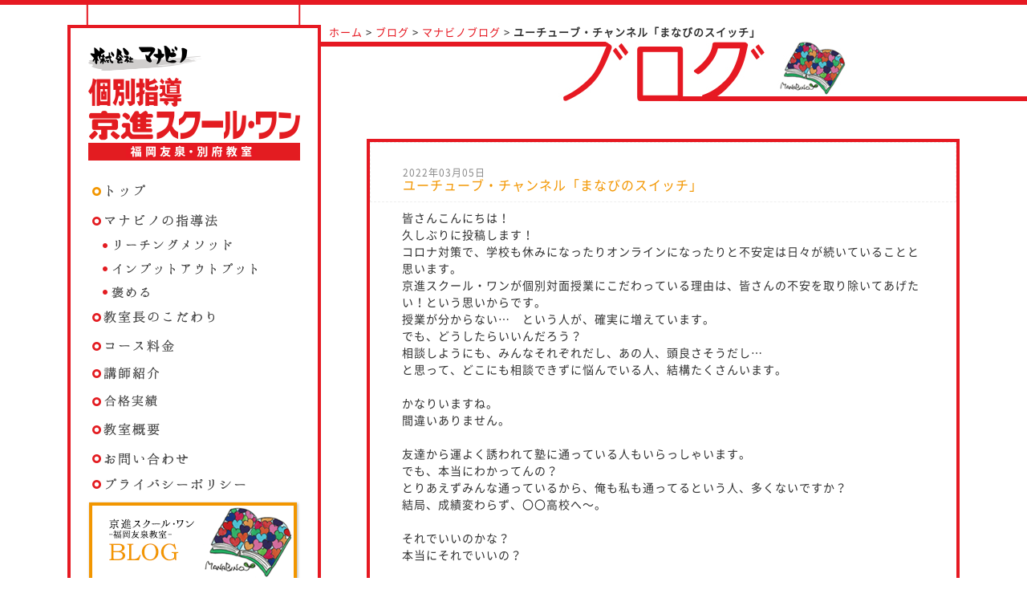

--- FILE ---
content_type: text/html; charset=UTF-8
request_url: https://www.manabino.co.jp/blog/manabino/%E3%83%A6%E3%83%BC%E3%83%81%E3%83%A5%E3%83%BC%E3%83%96%E3%83%BB%E3%83%81%E3%83%A3%E3%83%B3%E3%83%8D%E3%83%AB%E3%80%8C%E3%81%BE%E3%81%AA%E3%81%B3%E3%81%AE%E3%82%B9%E3%82%A4%E3%83%83%E3%83%81%E3%80%8D.html/
body_size: 14602
content:

<!DOCTYPE html>
<!--[if IE 7]>
<html prefix="og:https://ogp.me/ns# fb:https://www.facebook.com/2008/fbml" class="ie ie7" lang="ja"
	prefix="og: https://ogp.me/ns#" >
<![endif]-->
<!--[if IE 8]>
<html class="ie ie8" lang="ja"
	prefix="og: https://ogp.me/ns#" >
<![endif]-->
<!--[if !(IE 7) | !(IE 8) ]><!-->
<html lang="ja"
	prefix="og: https://ogp.me/ns#" >
<!--<![endif]-->
<head>
	<meta charset="UTF-8">
	
    	<meta content="width=1140" name="viewport">
	<link rel="pingback" href="https://www.manabino.co.jp/xmlrpc.php">
	<link rel="stylesheet" href="https://www.manabino.co.jp/wp-content/themes/original/reset.css">
	<!--[if lt IE 9]>
	<script src="https://www.manabino.co.jp/wp-content/themes/original/js/html5shiv.js"></script>
	<script src="https://cdnjs.cloudflare.com/ajax/libs/html5shiv/3.7.2/html5shiv.min.js"></script>
	<script src="https://cdnjs.cloudflare.com/ajax/libs/respond.js/1.4.2/respond.min.js"></script>
	<![endif]-->
	
    <script src="//ajax.googleapis.com/ajax/libs/jquery/1/jquery.min.js"></script>
    <script src="https://www.manabino.co.jp/wp-content/themes/original/js/jquery.function.js"></script>	
    		
		    
    <!--[if lt IE 7]> <link rel="stylesheet" href="https://www.manabino.co.jp/wp-content/themes/original/style-ie.css"> <![endif]-->
    <!--[if IE 7]>    <link rel="stylesheet" href="https://www.manabino.co.jp/wp-content/themes/original/style-ie.css"> <![endif]-->
    <!--[if IE 8]>    <link rel="stylesheet" href="https://www.manabino.co.jp/wp-content/themes/original/style-ie.css"> <![endif]-->   
    <!--[if gt IE 8]><!-->
    <link rel="stylesheet" media="(max-width: 768px)" href="https://www.manabino.co.jp/wp-content/themes/original/style-sp.css">
    <link rel="stylesheet" media="(min-width: 769px)" href="https://www.manabino.co.jp/wp-content/themes/original/style.css">		
    <!--<![endif]-->

	<!-- OGP -->
			<meta property="og:title" content="ユーチューブ・チャンネル「まなびのスイッチ」 | 株式会社マナビノ 株式会社マナビノ" />
		<meta property="og:type" content="article" />
		<meta property="og:url" content="https://www.manabino.co.jp/blog/manabino/%E3%83%A6%E3%83%BC%E3%83%81%E3%83%A5%E3%83%BC%E3%83%96%E3%83%BB%E3%83%81%E3%83%A3%E3%83%B3%E3%83%8D%E3%83%AB%E3%80%8C%E3%81%BE%E3%81%AA%E3%81%B3%E3%81%AE%E3%82%B9%E3%82%A4%E3%83%83%E3%83%81%E3%80%8D.html/" />
		<meta property="og:site_name" content="ユーチューブ・チャンネル「まなびのスイッチ」 | 株式会社マナビノ 株式会社マナビノ" />
		<meta property="og:description" content="皆さんこんにちは！久しぶりに投稿します！コロナ対策で、学校も休みになったりオンラインになったりと不安定は日々が続いていることと思います。京進スクール・ワンが個別対面授業にこだわっている理由は、皆さんの" />
		<meta property="og:image" content="https://www.manabino.co.jp/wp-content/themes/original/images/ogp.png">
			<meta property="fb:admins" content="505711169584222" />
			<meta property="fb:app_id" content="505711169584222" />
		<!-- /OGP -->


		<!-- All in One SEO Pro 4.1.7 -->
		<title>ユーチューブ・チャンネル「まなびのスイッチ」 | 株式会社マナビノ</title>
		<meta name="robots" content="max-image-preview:large" />
		<link rel="canonical" href="https://www.manabino.co.jp/blog/manabino/%e3%83%a6%e3%83%bc%e3%83%81%e3%83%a5%e3%83%bc%e3%83%96%e3%83%bb%e3%83%81%e3%83%a3%e3%83%b3%e3%83%8d%e3%83%ab%e3%80%8c%e3%81%be%e3%81%aa%e3%81%b3%e3%81%ae%e3%82%b9%e3%82%a4%e3%83%83%e3%83%81%e3%80%8d.html/" />
		<meta property="og:locale" content="ja_JP" />
		<meta property="og:site_name" content="株式会社マナビノ | まなびのアフター・スクール" />
		<meta property="og:type" content="article" />
		<meta property="og:title" content="ユーチューブ・チャンネル「まなびのスイッチ」 | 株式会社マナビノ" />
		<meta property="og:url" content="https://www.manabino.co.jp/blog/manabino/%e3%83%a6%e3%83%bc%e3%83%81%e3%83%a5%e3%83%bc%e3%83%96%e3%83%bb%e3%83%81%e3%83%a3%e3%83%b3%e3%83%8d%e3%83%ab%e3%80%8c%e3%81%be%e3%81%aa%e3%81%b3%e3%81%ae%e3%82%b9%e3%82%a4%e3%83%83%e3%83%81%e3%80%8d.html/" />
		<meta property="article:published_time" content="2022-03-05T10:40:15+00:00" />
		<meta property="article:modified_time" content="2022-03-05T10:40:15+00:00" />
		<meta name="twitter:card" content="summary" />
		<meta name="twitter:title" content="ユーチューブ・チャンネル「まなびのスイッチ」 | 株式会社マナビノ" />
		<script type="application/ld+json" class="aioseo-schema">
			{"@context":"https:\/\/schema.org","@graph":[{"@type":"WebSite","@id":"https:\/\/www.manabino.co.jp\/#website","url":"https:\/\/www.manabino.co.jp\/","name":"\u682a\u5f0f\u4f1a\u793e\u30de\u30ca\u30d3\u30ce","description":"\u307e\u306a\u3073\u306e\u30a2\u30d5\u30bf\u30fc\u30fb\u30b9\u30af\u30fc\u30eb","inLanguage":"ja","publisher":{"@id":"https:\/\/www.manabino.co.jp\/#organization"}},{"@type":"Organization","@id":"https:\/\/www.manabino.co.jp\/#organization","name":"\u682a\u5f0f\u4f1a\u793e\u30de\u30ca\u30d3\u30ce","url":"https:\/\/www.manabino.co.jp\/","sameAs":["https:\/\/facebook.com\/","https:\/\/twitter.com\/","https:\/\/instagram.com\/","https:\/\/pinterest.com\/","https:\/\/youtube.com\/","https:\/\/linkedin.com\/in\/"]},{"@type":"BreadcrumbList","@id":"https:\/\/www.manabino.co.jp\/blog\/manabino\/%e3%83%a6%e3%83%bc%e3%83%81%e3%83%a5%e3%83%bc%e3%83%96%e3%83%bb%e3%83%81%e3%83%a3%e3%83%b3%e3%83%8d%e3%83%ab%e3%80%8c%e3%81%be%e3%81%aa%e3%81%b3%e3%81%ae%e3%82%b9%e3%82%a4%e3%83%83%e3%83%81%e3%80%8d.html\/#breadcrumblist","itemListElement":[{"@type":"ListItem","@id":"https:\/\/www.manabino.co.jp\/#listItem","position":1,"item":{"@type":"WebPage","@id":"https:\/\/www.manabino.co.jp\/","name":"Home","description":"\u500b\u5225\u6307\u5c0e\u306e\u5b66\u7fd2\u587e\u3001\u4eac\u9032\u30b9\u30af\u30fc\u30eb\u30ef\u30f3\u798f\u5ca1\u53cb\u6cc9\u6559\u5ba4(\u682a\u5f0f\u4f1a\u793e\u30de\u30ca\u30d3\u30ce)\u306f\u3001\u300c\u81ea\u7acb\u578b\u4eba\u9593\u300d\u3092\u80b2\u3066\u308b\u30ea\u30fc\u30c1\u30f3\u30b0\u30d7\u30ed\u30b0\u30e9\u30e0\u306b\u3088\u308b\u5b66\u7fd2\u6cd5\u3067\u3001\u81ea\u3089\u8003\u3048\u81ea\u3089\u5b66\u3076\u529b\u3092\u80b2\u307f\u307e\u3059\u3002","url":"https:\/\/www.manabino.co.jp\/"},"nextItem":"https:\/\/www.manabino.co.jp\/blog\/manabino\/%e3%83%a6%e3%83%bc%e3%83%81%e3%83%a5%e3%83%bc%e3%83%96%e3%83%bb%e3%83%81%e3%83%a3%e3%83%b3%e3%83%8d%e3%83%ab%e3%80%8c%e3%81%be%e3%81%aa%e3%81%b3%e3%81%ae%e3%82%b9%e3%82%a4%e3%83%83%e3%83%81%e3%80%8d.html\/#listItem"},{"@type":"ListItem","@id":"https:\/\/www.manabino.co.jp\/blog\/manabino\/%e3%83%a6%e3%83%bc%e3%83%81%e3%83%a5%e3%83%bc%e3%83%96%e3%83%bb%e3%83%81%e3%83%a3%e3%83%b3%e3%83%8d%e3%83%ab%e3%80%8c%e3%81%be%e3%81%aa%e3%81%b3%e3%81%ae%e3%82%b9%e3%82%a4%e3%83%83%e3%83%81%e3%80%8d.html\/#listItem","position":2,"item":{"@type":"WebPage","@id":"https:\/\/www.manabino.co.jp\/blog\/manabino\/%e3%83%a6%e3%83%bc%e3%83%81%e3%83%a5%e3%83%bc%e3%83%96%e3%83%bb%e3%83%81%e3%83%a3%e3%83%b3%e3%83%8d%e3%83%ab%e3%80%8c%e3%81%be%e3%81%aa%e3%81%b3%e3%81%ae%e3%82%b9%e3%82%a4%e3%83%83%e3%83%81%e3%80%8d.html\/","name":"\u30e6\u30fc\u30c1\u30e5\u30fc\u30d6\u30fb\u30c1\u30e3\u30f3\u30cd\u30eb\u300c\u307e\u306a\u3073\u306e\u30b9\u30a4\u30c3\u30c1\u300d","url":"https:\/\/www.manabino.co.jp\/blog\/manabino\/%e3%83%a6%e3%83%bc%e3%83%81%e3%83%a5%e3%83%bc%e3%83%96%e3%83%bb%e3%83%81%e3%83%a3%e3%83%b3%e3%83%8d%e3%83%ab%e3%80%8c%e3%81%be%e3%81%aa%e3%81%b3%e3%81%ae%e3%82%b9%e3%82%a4%e3%83%83%e3%83%81%e3%80%8d.html\/"},"previousItem":"https:\/\/www.manabino.co.jp\/#listItem"}]},{"@type":"Person","@id":"https:\/\/www.manabino.co.jp\/author\/ae134s56vb\/#author","url":"https:\/\/www.manabino.co.jp\/author\/ae134s56vb\/","name":"ae134s56vb","sameAs":["https:\/\/facebook.com\/","https:\/\/twitter.com\/","https:\/\/instagram.com\/","https:\/\/pinterest.com\/","https:\/\/youtube.com\/","https:\/\/linkedin.com\/in\/"]},{"@type":"WebPage","@id":"https:\/\/www.manabino.co.jp\/blog\/manabino\/%e3%83%a6%e3%83%bc%e3%83%81%e3%83%a5%e3%83%bc%e3%83%96%e3%83%bb%e3%83%81%e3%83%a3%e3%83%b3%e3%83%8d%e3%83%ab%e3%80%8c%e3%81%be%e3%81%aa%e3%81%b3%e3%81%ae%e3%82%b9%e3%82%a4%e3%83%83%e3%83%81%e3%80%8d.html\/#webpage","url":"https:\/\/www.manabino.co.jp\/blog\/manabino\/%e3%83%a6%e3%83%bc%e3%83%81%e3%83%a5%e3%83%bc%e3%83%96%e3%83%bb%e3%83%81%e3%83%a3%e3%83%b3%e3%83%8d%e3%83%ab%e3%80%8c%e3%81%be%e3%81%aa%e3%81%b3%e3%81%ae%e3%82%b9%e3%82%a4%e3%83%83%e3%83%81%e3%80%8d.html\/","name":"\u30e6\u30fc\u30c1\u30e5\u30fc\u30d6\u30fb\u30c1\u30e3\u30f3\u30cd\u30eb\u300c\u307e\u306a\u3073\u306e\u30b9\u30a4\u30c3\u30c1\u300d | \u682a\u5f0f\u4f1a\u793e\u30de\u30ca\u30d3\u30ce","inLanguage":"ja","isPartOf":{"@id":"https:\/\/www.manabino.co.jp\/#website"},"breadcrumb":{"@id":"https:\/\/www.manabino.co.jp\/blog\/manabino\/%e3%83%a6%e3%83%bc%e3%83%81%e3%83%a5%e3%83%bc%e3%83%96%e3%83%bb%e3%83%81%e3%83%a3%e3%83%b3%e3%83%8d%e3%83%ab%e3%80%8c%e3%81%be%e3%81%aa%e3%81%b3%e3%81%ae%e3%82%b9%e3%82%a4%e3%83%83%e3%83%81%e3%80%8d.html\/#breadcrumblist"},"author":"https:\/\/www.manabino.co.jp\/author\/ae134s56vb\/#author","creator":"https:\/\/www.manabino.co.jp\/author\/ae134s56vb\/#author","datePublished":"2022-03-05T10:40:15+09:00","dateModified":"2022-03-05T10:40:15+09:00"}]}
		</script>
		<!-- All in One SEO Pro -->

<link rel='dns-prefetch' href='//s.w.org' />
		<!-- This site uses the Google Analytics by MonsterInsights plugin v8.3.4 - Using Analytics tracking - https://www.monsterinsights.com/ -->
							<script src="//www.googletagmanager.com/gtag/js?id=G-NST9PZS17W"  data-cfasync="false" data-wpfc-render="false" type="text/javascript" async></script>
			<script data-cfasync="false" data-wpfc-render="false" type="text/javascript">
				var mi_version = '8.3.4';
				var mi_track_user = true;
				var mi_no_track_reason = '';
				
								var disableStrs = [
										'ga-disable-G-NST9PZS17W',
														];

				/* Function to detect opted out users */
				function __gtagTrackerIsOptedOut() {
					for ( var index = 0; index < disableStrs.length; index++ ) {
						if ( document.cookie.indexOf( disableStrs[ index ] + '=true' ) > -1 ) {
							return true;
						}
					}

					return false;
				}

				/* Disable tracking if the opt-out cookie exists. */
				if ( __gtagTrackerIsOptedOut() ) {
					for ( var index = 0; index < disableStrs.length; index++ ) {
						window[ disableStrs[ index ] ] = true;
					}
				}

				/* Opt-out function */
				function __gtagTrackerOptout() {
					for ( var index = 0; index < disableStrs.length; index++ ) {
						document.cookie = disableStrs[ index ] + '=true; expires=Thu, 31 Dec 2099 23:59:59 UTC; path=/';
						window[ disableStrs[ index ] ] = true;
					}
				}

				if ( 'undefined' === typeof gaOptout ) {
					function gaOptout() {
						__gtagTrackerOptout();
					}
				}
								window.dataLayer = window.dataLayer || [];

				window.MonsterInsightsDualTracker = {
					helpers: {},
					trackers: {},
				};
				if ( mi_track_user ) {
					function __gtagDataLayer() {
						dataLayer.push( arguments );
					}

					function __gtagTracker( type, name, parameters ) {
						if (!parameters) {
							parameters = {};
						}

						if (parameters.send_to) {
							__gtagDataLayer.apply( null, arguments );
							return;
						}

						if ( type === 'event' ) {
															parameters.send_to = monsterinsights_frontend.v4_id;
								var hookName = name;
								if ( typeof parameters[ 'event_category' ] !== 'undefined' ) {
									hookName = parameters[ 'event_category' ] + ':' + name;
								}

								if ( typeof MonsterInsightsDualTracker.trackers[ hookName ] !== 'undefined' ) {
									MonsterInsightsDualTracker.trackers[ hookName ]( parameters );
								} else {
									__gtagDataLayer( 'event', name, parameters );
								}
							
													} else {
							__gtagDataLayer.apply( null, arguments );
						}
					}
					__gtagTracker( 'js', new Date() );
					__gtagTracker( 'set', {
						'developer_id.dZGIzZG' : true,
											} );
										__gtagTracker( 'config', 'G-NST9PZS17W', {"forceSSL":"true","link_attribution":"true"} );
															window.gtag = __gtagTracker;											(function () {
							/* https://developers.google.com/analytics/devguides/collection/analyticsjs/ */
							/* ga and __gaTracker compatibility shim. */
							var noopfn = function () {
								return null;
							};
							var newtracker = function () {
								return new Tracker();
							};
							var Tracker = function () {
								return null;
							};
							var p = Tracker.prototype;
							p.get = noopfn;
							p.set = noopfn;
							p.send = function (){
								var args = Array.prototype.slice.call(arguments);
								args.unshift( 'send' );
								__gaTracker.apply(null, args);
							};
							var __gaTracker = function () {
								var len = arguments.length;
								if ( len === 0 ) {
									return;
								}
								var f = arguments[len - 1];
								if ( typeof f !== 'object' || f === null || typeof f.hitCallback !== 'function' ) {
									if ( 'send' === arguments[0] ) {
										var hitConverted, hitObject = false, action;
										if ( 'event' === arguments[1] ) {
											if ( 'undefined' !== typeof arguments[3] ) {
												hitObject = {
													'eventAction': arguments[3],
													'eventCategory': arguments[2],
													'eventLabel': arguments[4],
													'value': arguments[5] ? arguments[5] : 1,
												}
											}
										}
										if ( 'pageview' === arguments[1] ) {
											if ( 'undefined' !== typeof arguments[2] ) {
												hitObject = {
													'eventAction': 'page_view',
													'page_path' : arguments[2],
												}
											}
										}
										if ( typeof arguments[2] === 'object' ) {
											hitObject = arguments[2];
										}
										if ( typeof arguments[5] === 'object' ) {
											Object.assign( hitObject, arguments[5] );
										}
										if ( 'undefined' !== typeof arguments[1].hitType ) {
											hitObject = arguments[1];
											if ( 'pageview' === hitObject.hitType ) {
												hitObject.eventAction = 'page_view';
											}
										}
										if ( hitObject ) {
											action = 'timing' === arguments[1].hitType ? 'timing_complete' : hitObject.eventAction;
											hitConverted = mapArgs( hitObject );
											__gtagTracker( 'event', action, hitConverted );
										}
									}
									return;
								}

								function mapArgs( args ) {
									var arg, hit = {};
									var gaMap = {
										'eventCategory': 'event_category',
										'eventAction': 'event_action',
										'eventLabel': 'event_label',
										'eventValue': 'event_value',
										'nonInteraction': 'non_interaction',
										'timingCategory': 'event_category',
										'timingVar': 'name',
										'timingValue': 'value',
										'timingLabel': 'event_label',
										'page' : 'page_path',
										'location' : 'page_location',
										'title' : 'page_title',
									};
									for ( arg in args ) {
																				if ( ! ( ! args.hasOwnProperty(arg) || ! gaMap.hasOwnProperty(arg) ) ) {
											hit[gaMap[arg]] = args[arg];
										} else {
											hit[arg] = args[arg];
										}
									}
									return hit;
								}

								try {
									f.hitCallback();
								} catch ( ex ) {
								}
							};
							__gaTracker.create = newtracker;
							__gaTracker.getByName = newtracker;
							__gaTracker.getAll = function () {
								return [];
							};
							__gaTracker.remove = noopfn;
							__gaTracker.loaded = true;
							window['__gaTracker'] = __gaTracker;
						})();
									} else {
										console.log( "" );
					( function () {
							function __gtagTracker() {
								return null;
							}
							window['__gtagTracker'] = __gtagTracker;
							window['gtag'] = __gtagTracker;
					} )();
									}
			</script>
				<!-- / Google Analytics by MonsterInsights -->
		<script type="text/javascript">
window._wpemojiSettings = {"baseUrl":"https:\/\/s.w.org\/images\/core\/emoji\/13.1.0\/72x72\/","ext":".png","svgUrl":"https:\/\/s.w.org\/images\/core\/emoji\/13.1.0\/svg\/","svgExt":".svg","source":{"concatemoji":"https:\/\/www.manabino.co.jp\/wp-includes\/js\/wp-emoji-release.min.js?ver=5.9"}};
/*! This file is auto-generated */
!function(e,a,t){var n,r,o,i=a.createElement("canvas"),p=i.getContext&&i.getContext("2d");function s(e,t){var a=String.fromCharCode;p.clearRect(0,0,i.width,i.height),p.fillText(a.apply(this,e),0,0);e=i.toDataURL();return p.clearRect(0,0,i.width,i.height),p.fillText(a.apply(this,t),0,0),e===i.toDataURL()}function c(e){var t=a.createElement("script");t.src=e,t.defer=t.type="text/javascript",a.getElementsByTagName("head")[0].appendChild(t)}for(o=Array("flag","emoji"),t.supports={everything:!0,everythingExceptFlag:!0},r=0;r<o.length;r++)t.supports[o[r]]=function(e){if(!p||!p.fillText)return!1;switch(p.textBaseline="top",p.font="600 32px Arial",e){case"flag":return s([127987,65039,8205,9895,65039],[127987,65039,8203,9895,65039])?!1:!s([55356,56826,55356,56819],[55356,56826,8203,55356,56819])&&!s([55356,57332,56128,56423,56128,56418,56128,56421,56128,56430,56128,56423,56128,56447],[55356,57332,8203,56128,56423,8203,56128,56418,8203,56128,56421,8203,56128,56430,8203,56128,56423,8203,56128,56447]);case"emoji":return!s([10084,65039,8205,55357,56613],[10084,65039,8203,55357,56613])}return!1}(o[r]),t.supports.everything=t.supports.everything&&t.supports[o[r]],"flag"!==o[r]&&(t.supports.everythingExceptFlag=t.supports.everythingExceptFlag&&t.supports[o[r]]);t.supports.everythingExceptFlag=t.supports.everythingExceptFlag&&!t.supports.flag,t.DOMReady=!1,t.readyCallback=function(){t.DOMReady=!0},t.supports.everything||(n=function(){t.readyCallback()},a.addEventListener?(a.addEventListener("DOMContentLoaded",n,!1),e.addEventListener("load",n,!1)):(e.attachEvent("onload",n),a.attachEvent("onreadystatechange",function(){"complete"===a.readyState&&t.readyCallback()})),(n=t.source||{}).concatemoji?c(n.concatemoji):n.wpemoji&&n.twemoji&&(c(n.twemoji),c(n.wpemoji)))}(window,document,window._wpemojiSettings);
</script>
<style type="text/css">
img.wp-smiley,
img.emoji {
	display: inline !important;
	border: none !important;
	box-shadow: none !important;
	height: 1em !important;
	width: 1em !important;
	margin: 0 0.07em !important;
	vertical-align: -0.1em !important;
	background: none !important;
	padding: 0 !important;
}
</style>
	<link rel='stylesheet' id='wp-block-library-css'  href='https://www.manabino.co.jp/wp-includes/css/dist/block-library/style.min.css?ver=5.9' type='text/css' media='all' />
<style id='global-styles-inline-css' type='text/css'>
body{--wp--preset--color--black: #000000;--wp--preset--color--cyan-bluish-gray: #abb8c3;--wp--preset--color--white: #ffffff;--wp--preset--color--pale-pink: #f78da7;--wp--preset--color--vivid-red: #cf2e2e;--wp--preset--color--luminous-vivid-orange: #ff6900;--wp--preset--color--luminous-vivid-amber: #fcb900;--wp--preset--color--light-green-cyan: #7bdcb5;--wp--preset--color--vivid-green-cyan: #00d084;--wp--preset--color--pale-cyan-blue: #8ed1fc;--wp--preset--color--vivid-cyan-blue: #0693e3;--wp--preset--color--vivid-purple: #9b51e0;--wp--preset--gradient--vivid-cyan-blue-to-vivid-purple: linear-gradient(135deg,rgba(6,147,227,1) 0%,rgb(155,81,224) 100%);--wp--preset--gradient--light-green-cyan-to-vivid-green-cyan: linear-gradient(135deg,rgb(122,220,180) 0%,rgb(0,208,130) 100%);--wp--preset--gradient--luminous-vivid-amber-to-luminous-vivid-orange: linear-gradient(135deg,rgba(252,185,0,1) 0%,rgba(255,105,0,1) 100%);--wp--preset--gradient--luminous-vivid-orange-to-vivid-red: linear-gradient(135deg,rgba(255,105,0,1) 0%,rgb(207,46,46) 100%);--wp--preset--gradient--very-light-gray-to-cyan-bluish-gray: linear-gradient(135deg,rgb(238,238,238) 0%,rgb(169,184,195) 100%);--wp--preset--gradient--cool-to-warm-spectrum: linear-gradient(135deg,rgb(74,234,220) 0%,rgb(151,120,209) 20%,rgb(207,42,186) 40%,rgb(238,44,130) 60%,rgb(251,105,98) 80%,rgb(254,248,76) 100%);--wp--preset--gradient--blush-light-purple: linear-gradient(135deg,rgb(255,206,236) 0%,rgb(152,150,240) 100%);--wp--preset--gradient--blush-bordeaux: linear-gradient(135deg,rgb(254,205,165) 0%,rgb(254,45,45) 50%,rgb(107,0,62) 100%);--wp--preset--gradient--luminous-dusk: linear-gradient(135deg,rgb(255,203,112) 0%,rgb(199,81,192) 50%,rgb(65,88,208) 100%);--wp--preset--gradient--pale-ocean: linear-gradient(135deg,rgb(255,245,203) 0%,rgb(182,227,212) 50%,rgb(51,167,181) 100%);--wp--preset--gradient--electric-grass: linear-gradient(135deg,rgb(202,248,128) 0%,rgb(113,206,126) 100%);--wp--preset--gradient--midnight: linear-gradient(135deg,rgb(2,3,129) 0%,rgb(40,116,252) 100%);--wp--preset--duotone--dark-grayscale: url('#wp-duotone-dark-grayscale');--wp--preset--duotone--grayscale: url('#wp-duotone-grayscale');--wp--preset--duotone--purple-yellow: url('#wp-duotone-purple-yellow');--wp--preset--duotone--blue-red: url('#wp-duotone-blue-red');--wp--preset--duotone--midnight: url('#wp-duotone-midnight');--wp--preset--duotone--magenta-yellow: url('#wp-duotone-magenta-yellow');--wp--preset--duotone--purple-green: url('#wp-duotone-purple-green');--wp--preset--duotone--blue-orange: url('#wp-duotone-blue-orange');--wp--preset--font-size--small: 13px;--wp--preset--font-size--medium: 20px;--wp--preset--font-size--large: 36px;--wp--preset--font-size--x-large: 42px;}.has-black-color{color: var(--wp--preset--color--black) !important;}.has-cyan-bluish-gray-color{color: var(--wp--preset--color--cyan-bluish-gray) !important;}.has-white-color{color: var(--wp--preset--color--white) !important;}.has-pale-pink-color{color: var(--wp--preset--color--pale-pink) !important;}.has-vivid-red-color{color: var(--wp--preset--color--vivid-red) !important;}.has-luminous-vivid-orange-color{color: var(--wp--preset--color--luminous-vivid-orange) !important;}.has-luminous-vivid-amber-color{color: var(--wp--preset--color--luminous-vivid-amber) !important;}.has-light-green-cyan-color{color: var(--wp--preset--color--light-green-cyan) !important;}.has-vivid-green-cyan-color{color: var(--wp--preset--color--vivid-green-cyan) !important;}.has-pale-cyan-blue-color{color: var(--wp--preset--color--pale-cyan-blue) !important;}.has-vivid-cyan-blue-color{color: var(--wp--preset--color--vivid-cyan-blue) !important;}.has-vivid-purple-color{color: var(--wp--preset--color--vivid-purple) !important;}.has-black-background-color{background-color: var(--wp--preset--color--black) !important;}.has-cyan-bluish-gray-background-color{background-color: var(--wp--preset--color--cyan-bluish-gray) !important;}.has-white-background-color{background-color: var(--wp--preset--color--white) !important;}.has-pale-pink-background-color{background-color: var(--wp--preset--color--pale-pink) !important;}.has-vivid-red-background-color{background-color: var(--wp--preset--color--vivid-red) !important;}.has-luminous-vivid-orange-background-color{background-color: var(--wp--preset--color--luminous-vivid-orange) !important;}.has-luminous-vivid-amber-background-color{background-color: var(--wp--preset--color--luminous-vivid-amber) !important;}.has-light-green-cyan-background-color{background-color: var(--wp--preset--color--light-green-cyan) !important;}.has-vivid-green-cyan-background-color{background-color: var(--wp--preset--color--vivid-green-cyan) !important;}.has-pale-cyan-blue-background-color{background-color: var(--wp--preset--color--pale-cyan-blue) !important;}.has-vivid-cyan-blue-background-color{background-color: var(--wp--preset--color--vivid-cyan-blue) !important;}.has-vivid-purple-background-color{background-color: var(--wp--preset--color--vivid-purple) !important;}.has-black-border-color{border-color: var(--wp--preset--color--black) !important;}.has-cyan-bluish-gray-border-color{border-color: var(--wp--preset--color--cyan-bluish-gray) !important;}.has-white-border-color{border-color: var(--wp--preset--color--white) !important;}.has-pale-pink-border-color{border-color: var(--wp--preset--color--pale-pink) !important;}.has-vivid-red-border-color{border-color: var(--wp--preset--color--vivid-red) !important;}.has-luminous-vivid-orange-border-color{border-color: var(--wp--preset--color--luminous-vivid-orange) !important;}.has-luminous-vivid-amber-border-color{border-color: var(--wp--preset--color--luminous-vivid-amber) !important;}.has-light-green-cyan-border-color{border-color: var(--wp--preset--color--light-green-cyan) !important;}.has-vivid-green-cyan-border-color{border-color: var(--wp--preset--color--vivid-green-cyan) !important;}.has-pale-cyan-blue-border-color{border-color: var(--wp--preset--color--pale-cyan-blue) !important;}.has-vivid-cyan-blue-border-color{border-color: var(--wp--preset--color--vivid-cyan-blue) !important;}.has-vivid-purple-border-color{border-color: var(--wp--preset--color--vivid-purple) !important;}.has-vivid-cyan-blue-to-vivid-purple-gradient-background{background: var(--wp--preset--gradient--vivid-cyan-blue-to-vivid-purple) !important;}.has-light-green-cyan-to-vivid-green-cyan-gradient-background{background: var(--wp--preset--gradient--light-green-cyan-to-vivid-green-cyan) !important;}.has-luminous-vivid-amber-to-luminous-vivid-orange-gradient-background{background: var(--wp--preset--gradient--luminous-vivid-amber-to-luminous-vivid-orange) !important;}.has-luminous-vivid-orange-to-vivid-red-gradient-background{background: var(--wp--preset--gradient--luminous-vivid-orange-to-vivid-red) !important;}.has-very-light-gray-to-cyan-bluish-gray-gradient-background{background: var(--wp--preset--gradient--very-light-gray-to-cyan-bluish-gray) !important;}.has-cool-to-warm-spectrum-gradient-background{background: var(--wp--preset--gradient--cool-to-warm-spectrum) !important;}.has-blush-light-purple-gradient-background{background: var(--wp--preset--gradient--blush-light-purple) !important;}.has-blush-bordeaux-gradient-background{background: var(--wp--preset--gradient--blush-bordeaux) !important;}.has-luminous-dusk-gradient-background{background: var(--wp--preset--gradient--luminous-dusk) !important;}.has-pale-ocean-gradient-background{background: var(--wp--preset--gradient--pale-ocean) !important;}.has-electric-grass-gradient-background{background: var(--wp--preset--gradient--electric-grass) !important;}.has-midnight-gradient-background{background: var(--wp--preset--gradient--midnight) !important;}.has-small-font-size{font-size: var(--wp--preset--font-size--small) !important;}.has-medium-font-size{font-size: var(--wp--preset--font-size--medium) !important;}.has-large-font-size{font-size: var(--wp--preset--font-size--large) !important;}.has-x-large-font-size{font-size: var(--wp--preset--font-size--x-large) !important;}
</style>
<script type='text/javascript' id='monsterinsights-frontend-script-js-extra'>
/* <![CDATA[ */
var monsterinsights_frontend = {"js_events_tracking":"true","download_extensions":"doc,pdf,ppt,zip,xls,docx,pptx,xlsx","inbound_paths":"[{\"path\":\"\\\/go\\\/\",\"label\":\"affiliate\"},{\"path\":\"\\\/recommend\\\/\",\"label\":\"affiliate\"}]","home_url":"https:\/\/www.manabino.co.jp","hash_tracking":"false","ua":"","v4_id":"G-NST9PZS17W"};
/* ]]> */
</script>
<script type='text/javascript' src='https://www.manabino.co.jp/wp-content/plugins/google-analytics-for-wordpress/assets/js/frontend-gtag.min.js?ver=8.3.4' id='monsterinsights-frontend-script-js'></script>
<link rel="https://api.w.org/" href="https://www.manabino.co.jp/wp-json/" /><link rel='shortlink' href='https://www.manabino.co.jp/?p=1035' />
<link rel="alternate" type="application/json+oembed" href="https://www.manabino.co.jp/wp-json/oembed/1.0/embed?url=https%3A%2F%2Fwww.manabino.co.jp%2Fblog%2Fmanabino%2F%25e3%2583%25a6%25e3%2583%25bc%25e3%2583%2581%25e3%2583%25a5%25e3%2583%25bc%25e3%2583%2596%25e3%2583%25bb%25e3%2583%2581%25e3%2583%25a3%25e3%2583%25b3%25e3%2583%258d%25e3%2583%25ab%25e3%2580%258c%25e3%2581%25be%25e3%2581%25aa%25e3%2581%25b3%25e3%2581%25ae%25e3%2582%25b9%25e3%2582%25a4%25e3%2583%2583%25e3%2583%2581%25e3%2580%258d.html%2F" />
<link rel="alternate" type="text/xml+oembed" href="https://www.manabino.co.jp/wp-json/oembed/1.0/embed?url=https%3A%2F%2Fwww.manabino.co.jp%2Fblog%2Fmanabino%2F%25e3%2583%25a6%25e3%2583%25bc%25e3%2583%2581%25e3%2583%25a5%25e3%2583%25bc%25e3%2583%2596%25e3%2583%25bb%25e3%2583%2581%25e3%2583%25a3%25e3%2583%25b3%25e3%2583%258d%25e3%2583%25ab%25e3%2580%258c%25e3%2581%25be%25e3%2581%25aa%25e3%2581%25b3%25e3%2581%25ae%25e3%2582%25b9%25e3%2582%25a4%25e3%2583%2583%25e3%2583%2581%25e3%2580%258d.html%2F&#038;format=xml" />
<!-- Google Tag Manager -->
<script>(function(w,d,s,l,i){w[l]=w[l]||[];w[l].push({'gtm.start':
new Date().getTime(),event:'gtm.js'});var f=d.getElementsByTagName(s)[0],
j=d.createElement(s),dl=l!='dataLayer'?'&l='+l:'';j.async=true;j.src=
'https://www.googletagmanager.com/gtm.js?id='+i+dl;f.parentNode.insertBefore(j,f);
})(window,document,'script','dataLayer','GTM-N2VTB8S');</script>
<!-- End Google Tag Manager -->
		</head>

<body class="sub" id="blog"><div id="wrapper" class="clearfix"><div class="spLogo"><h1 class="imgText"><a href="https://www.manabino.co.jp">まなびのアフター・スクール|株式会社マナビノ</a></h1>
</div><header id="menuList"><figure><img src="https://www.manabino.co.jp/wp-content/themes/original/images/bgSide.png"></figure>


    <div id="headerbg">
    	<h1 class="imgText"><a href="https://www.manabino.co.jp">まなびのアフター・スクール|株式会社マナビノ</a></h1>
        <div id="headercontents" class="clearfix">    
            <div class="headerleft">
	                <nav>	
	 
                <ul><li id="menu-item-33" class="gn001"><a href="/">トップ</a></li>
<li id="menu-item-23" class="gn002"><a href="https://www.manabino.co.jp/guidance/">マナビノの指導法</a>
<ul class="sub-menu">
	<li id="menu-item-24" class="gn003"><a href="https://www.manabino.co.jp/guidance/method001/">リーチングメソッド</a></li>
	<li id="menu-item-25" class="gn004"><a href="https://www.manabino.co.jp/guidance/method002/">インプットアウトプット</a></li>
	<li id="menu-item-26" class="gn005"><a href="https://www.manabino.co.jp/guidance/method003/">褒める</a></li>
</ul>
</li>
<li id="menu-item-27" class="gn006"><a href="https://www.manabino.co.jp/concept/">教室長のこだわり</a></li>
<li id="menu-item-28" class="gn007"><a href="https://www.manabino.co.jp/course/">コース料金</a></li>
<li id="menu-item-29" class="gn008"><a href="https://www.manabino.co.jp/teacher/">講師紹介</a></li>
<li id="menu-item-35" class="gn009"><a href="/gallery/">成績・進路実績</a></li>
<li id="menu-item-30" class="gn010"><a href="https://www.manabino.co.jp/school/">教室概要</a></li>
<li id="menu-item-34" class="gn011"><a href="https://www.manabino.co.jp/contact/">お問い合わせ</a></li>
<li id="menu-item-31" class="gn012"><a href="https://www.manabino.co.jp/privacy/">プライバシーポリシー</a></li>
</ul>		<div>


		<a href="/blog/"><img width="266" height="108" src="https://www.manabino.co.jp/wp-content/uploads/2017/03/bnrSubSide001.png" class="attachment-full size-full" alt="" loading="lazy" srcset="https://www.manabino.co.jp/wp-content/uploads/2017/03/bnrSubSide001.png 266w, https://www.manabino.co.jp/wp-content/uploads/2017/03/bnrSubSide001-264x108.png 264w" sizes="(max-width: 266px) 100vw, 266px" /></a>


</div><div>
<h3 style="display: none;">you tube</h3>

		<a href="https://www.youtube.com/@user-ek4wo1zl9o" target="_blank"><img width="266" height="108" src="https://www.manabino.co.jp/wp-content/uploads/2017/03/bnrSubSide002.png" class="attachment-full size-full" alt="" loading="lazy" srcset="https://www.manabino.co.jp/wp-content/uploads/2017/03/bnrSubSide002.png 266w, https://www.manabino.co.jp/wp-content/uploads/2017/03/bnrSubSide002-264x108.png 264w" sizes="(max-width: 266px) 100vw, 266px" /></a>


</div><div>


		<a href="https://www.facebook.com/%E4%BA%AC%E9%80%B2%E3%82%B9%E3%82%AF%E3%83%BC%E3%83%AB%E3%83%AF%E3%83%B3-%E7%A6%8F%E5%B2%A1%E5%8F%8B%E6%B3%89%E6%95%99%E5%AE%A4-505711169584222/" target="_blank"><img width="266" height="108" src="https://www.manabino.co.jp/wp-content/uploads/2018/02/bnrSubSide003.png" class="attachment-full size-full" alt="" loading="lazy" srcset="https://www.manabino.co.jp/wp-content/uploads/2018/02/bnrSubSide003.png 266w, https://www.manabino.co.jp/wp-content/uploads/2018/02/bnrSubSide003-264x108.png 264w" sizes="(max-width: 266px) 100vw, 266px" /></a>


</div><div>


		<a href="/course/#taiken"><img width="266" height="108" src="https://www.manabino.co.jp/wp-content/uploads/2017/03/bnrSubSide004.png" class="attachment-full size-full" alt="" loading="lazy" srcset="https://www.manabino.co.jp/wp-content/uploads/2017/03/bnrSubSide004.png 266w, https://www.manabino.co.jp/wp-content/uploads/2017/03/bnrSubSide004-264x108.png 264w" sizes="(max-width: 266px) 100vw, 266px" /></a>


</div>	
	 
                </nav> 
            </div>
		
	            
            
        </div>
    </div>

		

                <section class="boxTopRight">
                <h2>京進スクール・ワン-福岡友泉教室　BLOG</h2>
                <ul>
		                <li><a href="https://www.manabino.co.jp/blog/manabino/%e5%a4%8f%e4%bc%91%e3%81%bf%e3%81%ae%e3%81%8a%e9%a0%90%e3%81%8b%e3%82%8a%e3%80%80%e3%82%b5%e3%83%9e%e3%83%bc%e3%82%af%e3%83%a9%e3%82%b9%ef%bc%88%e3%81%be%e3%81%aa%e3%81%b3%e3%81%ae%e3%82%a2%e3%83%95.html/">
                        <dl>
                        <dt>2024年06月08日</dt>
                        <dd>夏休みのお預かり　サマーク･･･</dd>
                        </dl>
                 </a></li>
    		                <li><a href="https://www.manabino.co.jp/blog/manabino/%e3%83%86%e3%82%b9%e3%83%88%e3%83%ac-2.html/">
                        <dl>
                        <dt>2024年06月08日</dt>
                        <dd>テストレ</dd>
                        </dl>
                 </a></li>
    		                <li><a href="https://www.manabino.co.jp/blog/manabino/5%e6%9c%8825%e6%97%a5%e3%80%80%e7%a4%be%e4%bc%9a%e3%81%ae%e9%9b%86%e5%9b%a3%e6%8e%88%e6%a5%ad%ef%bc%88%e5%8f%8b%e6%b3%89%e6%95%99%e5%ae%a4%ef%bc%89.html/">
                        <dl>
                        <dt>2024年05月26日</dt>
                        <dd>5月25日　社会の集団授業･･･</dd>
                        </dl>
                 </a></li>
    		                <li><a href="https://www.manabino.co.jp/blog/manabino/%e3%83%9e%e3%83%9e%e3%80%81%e5%a4%a7%e5%a5%bd%e3%81%8d%ef%bc%81.html/">
                        <dl>
                        <dt>2024年05月25日</dt>
                        <dd>ママ、大好き！</dd>
                        </dl>
                 </a></li>
    		                <li><a href="https://www.manabino.co.jp/blog/manabino/%e3%83%9e%e3%83%8a%e3%83%93%e3%83%8e%e9%80%9a%e4%bf%a1%e3%80%80%ef%bd%9e1%e5%b9%b4%e9%96%93%e3%81%ae%e5%80%8b%e5%88%a5%e3%82%ab%e3%83%aa%e3%82%ad%e3%83%a5%e3%83%a9%e3%83%a0%e3%81%ae%e4%bd%9c%e6%88%90.html/">
                        <dl>
                        <dt>2024年05月14日</dt>
                        <dd>マナビノ通信　～1年間の個･･･</dd>
                        </dl>
                 </a></li>
    		                <li><a href="https://www.manabino.co.jp/blog/manabino/1234.html/">
                        <dl>
                        <dt>2024年04月16日</dt>
                        <dd>大学進学を考えている人へ･･･</dd>
                        </dl>
                 </a></li>
    		                <li><a href="https://www.manabino.co.jp/blog/manabino/%e6%96%b0%e5%ad%a6%e6%9c%9f%e3%81%ab%e5%90%91%e3%81%91%e3%81%a6.html/">
                        <dl>
                        <dt>2024年04月03日</dt>
                        <dd>新学期に向けて</dd>
                        </dl>
                 </a></li>
    		                <li><a href="https://www.manabino.co.jp/blog/manabino/%e5%90%88%e6%a0%bc%e7%99%ba%e8%a1%a8%ef%bc%81.html/">
                        <dl>
                        <dt>2024年02月26日</dt>
                        <dd>合格発表！</dd>
                        </dl>
                 </a></li>
    		                <li><a href="https://www.manabino.co.jp/blog/manabino/%e5%ad%a6%e5%b9%b4%e6%9c%ab%e8%80%83%e6%9f%bb%e5%af%be%e7%ad%96%e5%ae%9f%e6%96%bd%e3%81%97%e3%81%be%e3%81%99%ef%bc%81.html/">
                        <dl>
                        <dt>2024年02月01日</dt>
                        <dd>学年末考査対策実施します！･･･</dd>
                        </dl>
                 </a></li>
    		                <li><a href="https://www.manabino.co.jp/blog/manabino/%e3%80%909-1617%e3%80%91%e5%ae%9a%e6%9c%9f%e3%83%86%e3%82%b9%e3%83%88%e5%af%be%e7%ad%96%e4%bc%9a%e5%ae%9f%e6%96%bd%ef%bc%81.html/">
                        <dl>
                        <dt>2023年09月15日</dt>
                        <dd>【9/16~17】定期テス･･･</dd>
                        </dl>
                 </a></li>
    		    		                </ul>
                
                <h3>月別アーカイブ</h3>
                <div class="bloArchive">
                <select id="item" name="archive-dropdown" onChange='document.location.href=this.options[this.selectedIndex].value;'>
                <option value="">月を選択</option> 
                	<option value='https://www.manabino.co.jp/2024/06/?post_type=blog'> 2024年6月 &nbsp;(2)</option>
	<option value='https://www.manabino.co.jp/2024/05/?post_type=blog'> 2024年5月 &nbsp;(3)</option>
	<option value='https://www.manabino.co.jp/2024/04/?post_type=blog'> 2024年4月 &nbsp;(2)</option>
	<option value='https://www.manabino.co.jp/2024/02/?post_type=blog'> 2024年2月 &nbsp;(2)</option>
	<option value='https://www.manabino.co.jp/2023/09/?post_type=blog'> 2023年9月 &nbsp;(2)</option>
	<option value='https://www.manabino.co.jp/2023/06/?post_type=blog'> 2023年6月 &nbsp;(2)</option>
	<option value='https://www.manabino.co.jp/2023/02/?post_type=blog'> 2023年2月 &nbsp;(3)</option>
	<option value='https://www.manabino.co.jp/2023/01/?post_type=blog'> 2023年1月 &nbsp;(2)</option>
	<option value='https://www.manabino.co.jp/2022/12/?post_type=blog'> 2022年12月 &nbsp;(3)</option>
	<option value='https://www.manabino.co.jp/2022/11/?post_type=blog'> 2022年11月 &nbsp;(1)</option>
	<option value='https://www.manabino.co.jp/2022/06/?post_type=blog'> 2022年6月 &nbsp;(2)</option>
	<option value='https://www.manabino.co.jp/2022/05/?post_type=blog'> 2022年5月 &nbsp;(4)</option>
	<option value='https://www.manabino.co.jp/2022/04/?post_type=blog'> 2022年4月 &nbsp;(1)</option>
	<option value='https://www.manabino.co.jp/2022/03/?post_type=blog'> 2022年3月 &nbsp;(2)</option>
	<option value='https://www.manabino.co.jp/2022/01/?post_type=blog'> 2022年1月 &nbsp;(1)</option>
	<option value='https://www.manabino.co.jp/2021/11/?post_type=blog'> 2021年11月 &nbsp;(5)</option>
	<option value='https://www.manabino.co.jp/2021/09/?post_type=blog'> 2021年9月 &nbsp;(2)</option>
	<option value='https://www.manabino.co.jp/2021/07/?post_type=blog'> 2021年7月 &nbsp;(3)</option>
	<option value='https://www.manabino.co.jp/2021/06/?post_type=blog'> 2021年6月 &nbsp;(2)</option>
	<option value='https://www.manabino.co.jp/2021/05/?post_type=blog'> 2021年5月 &nbsp;(2)</option>
	<option value='https://www.manabino.co.jp/2021/04/?post_type=blog'> 2021年4月 &nbsp;(9)</option>
	<option value='https://www.manabino.co.jp/2021/03/?post_type=blog'> 2021年3月 &nbsp;(7)</option>
	<option value='https://www.manabino.co.jp/2021/01/?post_type=blog'> 2021年1月 &nbsp;(2)</option>
	<option value='https://www.manabino.co.jp/2020/12/?post_type=blog'> 2020年12月 &nbsp;(2)</option>
	<option value='https://www.manabino.co.jp/2020/11/?post_type=blog'> 2020年11月 &nbsp;(2)</option>
	<option value='https://www.manabino.co.jp/2020/06/?post_type=blog'> 2020年6月 &nbsp;(2)</option>
	<option value='https://www.manabino.co.jp/2020/05/?post_type=blog'> 2020年5月 &nbsp;(1)</option>
	<option value='https://www.manabino.co.jp/2020/03/?post_type=blog'> 2020年3月 &nbsp;(3)</option>
	<option value='https://www.manabino.co.jp/2020/02/?post_type=blog'> 2020年2月 &nbsp;(1)</option>
	<option value='https://www.manabino.co.jp/2020/01/?post_type=blog'> 2020年1月 &nbsp;(2)</option>
	<option value='https://www.manabino.co.jp/2019/12/?post_type=blog'> 2019年12月 &nbsp;(2)</option>
	<option value='https://www.manabino.co.jp/2019/11/?post_type=blog'> 2019年11月 &nbsp;(1)</option>
	<option value='https://www.manabino.co.jp/2019/06/?post_type=blog'> 2019年6月 &nbsp;(2)</option>
	<option value='https://www.manabino.co.jp/2019/05/?post_type=blog'> 2019年5月 &nbsp;(1)</option>
	<option value='https://www.manabino.co.jp/2019/04/?post_type=blog'> 2019年4月 &nbsp;(1)</option>
	<option value='https://www.manabino.co.jp/2019/03/?post_type=blog'> 2019年3月 &nbsp;(1)</option>
	<option value='https://www.manabino.co.jp/2019/02/?post_type=blog'> 2019年2月 &nbsp;(2)</option>
	<option value='https://www.manabino.co.jp/2019/01/?post_type=blog'> 2019年1月 &nbsp;(1)</option>
	<option value='https://www.manabino.co.jp/2018/11/?post_type=blog'> 2018年11月 &nbsp;(1)</option>
	<option value='https://www.manabino.co.jp/2018/07/?post_type=blog'> 2018年7月 &nbsp;(1)</option>
	<option value='https://www.manabino.co.jp/2018/06/?post_type=blog'> 2018年6月 &nbsp;(1)</option>
	<option value='https://www.manabino.co.jp/2018/04/?post_type=blog'> 2018年4月 &nbsp;(2)</option>
	<option value='https://www.manabino.co.jp/2018/03/?post_type=blog'> 2018年3月 &nbsp;(4)</option>
	<option value='https://www.manabino.co.jp/2018/02/?post_type=blog'> 2018年2月 &nbsp;(1)</option>
	<option value='https://www.manabino.co.jp/2018/01/?post_type=blog'> 2018年1月 &nbsp;(1)</option>
	<option value='https://www.manabino.co.jp/2017/12/?post_type=blog'> 2017年12月 &nbsp;(2)</option>
	<option value='https://www.manabino.co.jp/2017/11/?post_type=blog'> 2017年11月 &nbsp;(6)</option>
	<option value='https://www.manabino.co.jp/2017/08/?post_type=blog'> 2017年8月 &nbsp;(1)</option>
	<option value='https://www.manabino.co.jp/2017/07/?post_type=blog'> 2017年7月 &nbsp;(2)</option>
	<option value='https://www.manabino.co.jp/2017/06/?post_type=blog'> 2017年6月 &nbsp;(2)</option>
	<option value='https://www.manabino.co.jp/2017/05/?post_type=blog'> 2017年5月 &nbsp;(3)</option>
	<option value='https://www.manabino.co.jp/2017/04/?post_type=blog'> 2017年4月 &nbsp;(1)</option>
	<option value='https://www.manabino.co.jp/2017/03/?post_type=blog'> 2017年3月 &nbsp;(1)</option>
                </select>
                </div>
                </section>
    		
    </header>
	<!-- ▲HEADER  -->
    <!-- ▼CONTAINER -->
    <div id="container">    

        <div id="subMain">
            <ul class="clearfix bread" itemscope itemtype="http://data-vocabulary.org/Breadcrumb"><li class="bcHome" itemscope itemtype="http://data-vocabulary.org/Breadcrumb"><a href="https://www.manabino.co.jp/" itemprop="url"><span itemprop="title">ホーム</span></a></li><li>&nbsp;&gt;&nbsp;</li><li itemscope itemtype="http://data-vocabulary.org/Breadcrumb"><a href="https://www.manabino.co.jp/blog/" itemprop="url"><span itemprop="title">ブログ</span></a></li><li>&nbsp;&gt;&nbsp;</li><li itemscope itemtype="http://data-vocabulary.org/Breadcrumb"><a href="https://www.manabino.co.jp/blog/manabino/" itemprop="url"><span itemprop="title">マナビノブログ</span></a></li><li>&nbsp;&gt;&nbsp;</li><li itemscope itemtype="http://data-vocabulary.org/Breadcrumb"><span itemprop="title"><strong>ユーチューブ・チャンネル「まなびのスイッチ」</strong></span></li></ul> 
            <h2>マナビノブログ</h2>
    	</div>

        <section class="sec001">            
            <div class="contBox clearfix">     
            	<div class="redBox003">
                    <div class="blogTtl"><span>2022年03月05日</span>ユーチューブ・チャンネル「まなびのスイッチ」</div>
                    <div class="blogEntry"><p>皆さんこんにちは！</p><p>久しぶりに投稿します！</p><p>コロナ対策で、学校も休みになったりオンラインになったりと不安定は日々が続いていることと思います。</p><p>京進スクール・ワンが個別対面授業にこだわっている理由は、皆さんの不安を取り除いてあげたい！という思いからです。</p><p>授業が分からない…　という人が、確実に増えています。</p><p>でも、どうしたらいいんだろう？</p><p>相談しようにも、みんなそれぞれだし、あの人、頭良さそうだし…</p><p>と思って、どこにも相談できずに悩んでいる人、結構たくさんいます。</p><p>&nbsp;</p><p>かなりいますね。</p><p>間違いありません。</p><p>&nbsp;</p><p>友達から運よく誘われて塾に通っている人もいらっしゃいます。</p><p>でも、本当にわかってんの？</p><p>とりあえずみんな通っているから、俺も私も通ってるという人、多くないですか？</p><p>結局、成績変わらず、〇〇高校へ～。</p><p>&nbsp;</p><p>それでいいのかな？</p><p>本当にそれでいいの？</p><p>&nbsp;</p><p>君がやるべき勉強は違うんじゃないの？</p><p>高校卒業して、大学進むの？</p><p>大学卒業してどんな働き方するの？</p><p>&nbsp;</p><p>大人が一人前と言われるのは、働いて、稼いで、自分の生活を自分で支えることができるから。</p><p>自分の生活を自分で支えることができなければ、半人前。</p><p>&nbsp;</p><p>一人前の大人になるために若いころにいろんなことを勉強するんです。</p><p>どんな大人になるのかな？</p><p>考えていますか？</p><p>&nbsp;</p><p>学校で勉強しているのは、一人前の大人になるためです。</p><p>塾を利用するのは、一人前の大人になるための学校の勉強が、現状で身につきそうにない人が、きちんと学力を身につけるために利用するのです。</p><p>&nbsp;</p><p>これから先の、日本の社会は人口がどんどん減っていくと予測されています。</p><p>今まで、こんなことなかったのです。</p><p>予想もしないことが起こるのです。</p><p>&nbsp;</p><p>その時に、しっかりと情報を見極め、何が正しいのかを考え、判断し、行動できる人になっていかなければならないのです。</p><p>&nbsp;</p><p>みんなが塾に行っているから、自分もいく。</p><p>それでいいの？</p><p>みんなについていけば、正解なのか？</p><p>幸せなのか？</p><p>そんなステレオタイプな思考・行動は、<span style="color: #ff0000; background-color: #ffff99;">全く役に立ちません！！</span></p><p>&nbsp;</p><p>それぞれが目指す目標は、それぞれ違いますよね？</p><p>自分自身に矢印をしっかりと向けながら、自分はどう考えるのか？</p><p>自分はどう判断するのか？</p><p>自分はどう行動するのか？</p><p>つまり、自分はどう生きるのかということを、自分なりに考える青年になりましょうよ。</p><p>&nbsp;</p><p>京進スクール・ワン福岡友泉教室、福岡別府教室の中心で頑張っている荒木先生が、新しくYouTubeチャンネルで自分のことを赤裸々に語っています。</p><p>ちょっと見てください。</p><p>&nbsp;</p><p>自分に自信が持てない人は、ふ～ん、という気になれますよ。</p><p><iframe loading="lazy" title="これが本当だったらどうします？｜№2" width="500" height="281" src="https://www.youtube.com/embed/ZAx29NuHQ5w?feature=oembed" frameborder="0" allow="accelerometer; autoplay; clipboard-write; encrypted-media; gyroscope; picture-in-picture" allowfullscreen></iframe></p></div>
            	</div>             
                <div class="pager clearfix">
                <a href="https://www.manabino.co.jp/blog/manabino/%e5%ad%a6%e5%b9%b4%e6%9c%ab%e8%80%83%e6%9f%bb%e5%af%be%e7%ad%96%e5%ae%9f%e6%96%bd%ef%bc%81.html/" rel="prev"><span class="meta-nav prev">PREV</span></a>              
                <a href="https://www.manabino.co.jp/blog/manabino/%e5%85%a5%e8%a9%a6%e9%80%9f%e5%a0%b1%ef%bc%81.html/" rel="next"><span class="meta-nav next">NEXT</span></a>                </div>                               
            </div>   
            </section>
 


    </div><!-- /#container -->
    <!-- ▲CONTAINER -->
	<!-- ▼MODAL -->
		



 
		<!-- ▲MODAL -->


	<section class="lineTop">
            <ul class="bnr">
		                <li><a href="/gallery/"><img src="https://www.manabino.co.jp/wp-content/themes/original/images/bnrTop003.png" alt="保護者様専用ページ"></a></li>
            </ul>
         </section>

    <!-- ▼FOOTER -->
    <footer>    
    	<div class="clearfix footerNav">
		<ul><li id="menu-item-36"><a href="/">トップ</a></li>
<li id="menu-item-37"><a href="https://www.manabino.co.jp/concept/">教室長のこだわり</a></li>
<li id="menu-item-38"><a href="https://www.manabino.co.jp/course/">コース料金</a></li>
<li id="menu-item-39"><a href="https://www.manabino.co.jp/teacher/">講師紹介</a></li>
</ul>    	
		<ul><li id="menu-item-40"><a href="https://www.manabino.co.jp/guidance/">マナビノの指導法</a>
<ul class="sub-menu">
	<li id="menu-item-41"><a href="https://www.manabino.co.jp/guidance/method001/">・リーチングメソッド</a></li>
	<li id="menu-item-42"><a href="https://www.manabino.co.jp/guidance/method002/">・インプットアウトプット</a></li>
	<li id="menu-item-43"><a href="https://www.manabino.co.jp/guidance/method003/">・褒める</a></li>
</ul>
</li>
</ul>		<ul class="fnav001"><li id="menu-item-44"><a href="/gallery/">成績・進路実績</a></li>
<li id="menu-item-45"><a href="https://www.manabino.co.jp/school/">教室概要</a></li>
<li id="menu-item-47"><a href="/blog/">BLOG</a></li>
</ul>		<ul class="fnav002"><li id="menu-item-48"><a href="https://www.manabino.co.jp/privacy/">プライバシーポリシー</a></li>
<li id="menu-item-49"><a href="https://www.manabino.co.jp/contact/">お問い合わせ</a></li>
<li id="menu-item-50"><a href="https://www.manabino.co.jp/sitemap/">サイトマップ</a></li>
</ul>        </div>
        
        <div class="footerContents clearfix">
            <h2><a href="https://www.manabino.co.jp">まなびのアフター・スクール|株式会社マナビノ</a></h2>
            <ul class="footerTel">
		<li>〒814-0122 福岡県福岡市城南区友泉亭5-5</li><li><sapn class="tel-link">092-737-3003</li>            </ul>
            
            <div class="footerRight">
                <ul class="clearfix">
                <li><a href="https://www.facebook.com/%E4%BA%AC%E9%80%B2%E3%82%B9%E3%82%AF%E3%83%BC%E3%83%AB%E3%83%AF%E3%83%B3-%E7%A6%8F%E5%B2%A1%E5%8F%8B%E6%B3%89%E6%95%99%E5%AE%A4-505711169584222/" target="_blank"><img src="https://www.manabino.co.jp/wp-content/themes/original/images/footerIcon002.png" alt="facebook"></a></li>
                <li><a href="https://www.youtube.com/channel/UCzl8c_YALkiro9-HrJGjSng" target="_blank"><img src="https://www.manabino.co.jp/wp-content/themes/original/images/footerIcon001.png" alt="youtube"></a></li>
                </ul>
                
                <p class="copyright">Copyright まなびのアフター・スクール All rights reserved.</p> 
            </div>
       </div>
    </footer>    
    <!-- ▲FOOTER -->
    
    <div id="pageTop"><a href="#wrapper">トップへ戻る</a></div><!-- /#pagetop -->        
</div><!-- /#wrapper -->
<!-- ▲WRAPPER -->

<!-- Google Tag Manager (noscript) -->
<noscript><iframe src="https://www.googletagmanager.com/ns.html?id=GTM-N2VTB8S"
height="0" width="0" style="display:none;visibility:hidden"></iframe></noscript>
<!-- End Google Tag Manager (noscript) -->
		<svg xmlns="http://www.w3.org/2000/svg" viewBox="0 0 0 0" width="0" height="0" focusable="false" role="none" style="visibility: hidden; position: absolute; left: -9999px; overflow: hidden;" ><defs><filter id="wp-duotone-dark-grayscale"><feColorMatrix color-interpolation-filters="sRGB" type="matrix" values=" .299 .587 .114 0 0 .299 .587 .114 0 0 .299 .587 .114 0 0 .299 .587 .114 0 0 " /><feComponentTransfer color-interpolation-filters="sRGB" ><feFuncR type="table" tableValues="0 0.49803921568627" /><feFuncG type="table" tableValues="0 0.49803921568627" /><feFuncB type="table" tableValues="0 0.49803921568627" /><feFuncA type="table" tableValues="1 1" /></feComponentTransfer><feComposite in2="SourceGraphic" operator="in" /></filter></defs></svg><svg xmlns="http://www.w3.org/2000/svg" viewBox="0 0 0 0" width="0" height="0" focusable="false" role="none" style="visibility: hidden; position: absolute; left: -9999px; overflow: hidden;" ><defs><filter id="wp-duotone-grayscale"><feColorMatrix color-interpolation-filters="sRGB" type="matrix" values=" .299 .587 .114 0 0 .299 .587 .114 0 0 .299 .587 .114 0 0 .299 .587 .114 0 0 " /><feComponentTransfer color-interpolation-filters="sRGB" ><feFuncR type="table" tableValues="0 1" /><feFuncG type="table" tableValues="0 1" /><feFuncB type="table" tableValues="0 1" /><feFuncA type="table" tableValues="1 1" /></feComponentTransfer><feComposite in2="SourceGraphic" operator="in" /></filter></defs></svg><svg xmlns="http://www.w3.org/2000/svg" viewBox="0 0 0 0" width="0" height="0" focusable="false" role="none" style="visibility: hidden; position: absolute; left: -9999px; overflow: hidden;" ><defs><filter id="wp-duotone-purple-yellow"><feColorMatrix color-interpolation-filters="sRGB" type="matrix" values=" .299 .587 .114 0 0 .299 .587 .114 0 0 .299 .587 .114 0 0 .299 .587 .114 0 0 " /><feComponentTransfer color-interpolation-filters="sRGB" ><feFuncR type="table" tableValues="0.54901960784314 0.98823529411765" /><feFuncG type="table" tableValues="0 1" /><feFuncB type="table" tableValues="0.71764705882353 0.25490196078431" /><feFuncA type="table" tableValues="1 1" /></feComponentTransfer><feComposite in2="SourceGraphic" operator="in" /></filter></defs></svg><svg xmlns="http://www.w3.org/2000/svg" viewBox="0 0 0 0" width="0" height="0" focusable="false" role="none" style="visibility: hidden; position: absolute; left: -9999px; overflow: hidden;" ><defs><filter id="wp-duotone-blue-red"><feColorMatrix color-interpolation-filters="sRGB" type="matrix" values=" .299 .587 .114 0 0 .299 .587 .114 0 0 .299 .587 .114 0 0 .299 .587 .114 0 0 " /><feComponentTransfer color-interpolation-filters="sRGB" ><feFuncR type="table" tableValues="0 1" /><feFuncG type="table" tableValues="0 0.27843137254902" /><feFuncB type="table" tableValues="0.5921568627451 0.27843137254902" /><feFuncA type="table" tableValues="1 1" /></feComponentTransfer><feComposite in2="SourceGraphic" operator="in" /></filter></defs></svg><svg xmlns="http://www.w3.org/2000/svg" viewBox="0 0 0 0" width="0" height="0" focusable="false" role="none" style="visibility: hidden; position: absolute; left: -9999px; overflow: hidden;" ><defs><filter id="wp-duotone-midnight"><feColorMatrix color-interpolation-filters="sRGB" type="matrix" values=" .299 .587 .114 0 0 .299 .587 .114 0 0 .299 .587 .114 0 0 .299 .587 .114 0 0 " /><feComponentTransfer color-interpolation-filters="sRGB" ><feFuncR type="table" tableValues="0 0" /><feFuncG type="table" tableValues="0 0.64705882352941" /><feFuncB type="table" tableValues="0 1" /><feFuncA type="table" tableValues="1 1" /></feComponentTransfer><feComposite in2="SourceGraphic" operator="in" /></filter></defs></svg><svg xmlns="http://www.w3.org/2000/svg" viewBox="0 0 0 0" width="0" height="0" focusable="false" role="none" style="visibility: hidden; position: absolute; left: -9999px; overflow: hidden;" ><defs><filter id="wp-duotone-magenta-yellow"><feColorMatrix color-interpolation-filters="sRGB" type="matrix" values=" .299 .587 .114 0 0 .299 .587 .114 0 0 .299 .587 .114 0 0 .299 .587 .114 0 0 " /><feComponentTransfer color-interpolation-filters="sRGB" ><feFuncR type="table" tableValues="0.78039215686275 1" /><feFuncG type="table" tableValues="0 0.94901960784314" /><feFuncB type="table" tableValues="0.35294117647059 0.47058823529412" /><feFuncA type="table" tableValues="1 1" /></feComponentTransfer><feComposite in2="SourceGraphic" operator="in" /></filter></defs></svg><svg xmlns="http://www.w3.org/2000/svg" viewBox="0 0 0 0" width="0" height="0" focusable="false" role="none" style="visibility: hidden; position: absolute; left: -9999px; overflow: hidden;" ><defs><filter id="wp-duotone-purple-green"><feColorMatrix color-interpolation-filters="sRGB" type="matrix" values=" .299 .587 .114 0 0 .299 .587 .114 0 0 .299 .587 .114 0 0 .299 .587 .114 0 0 " /><feComponentTransfer color-interpolation-filters="sRGB" ><feFuncR type="table" tableValues="0.65098039215686 0.40392156862745" /><feFuncG type="table" tableValues="0 1" /><feFuncB type="table" tableValues="0.44705882352941 0.4" /><feFuncA type="table" tableValues="1 1" /></feComponentTransfer><feComposite in2="SourceGraphic" operator="in" /></filter></defs></svg><svg xmlns="http://www.w3.org/2000/svg" viewBox="0 0 0 0" width="0" height="0" focusable="false" role="none" style="visibility: hidden; position: absolute; left: -9999px; overflow: hidden;" ><defs><filter id="wp-duotone-blue-orange"><feColorMatrix color-interpolation-filters="sRGB" type="matrix" values=" .299 .587 .114 0 0 .299 .587 .114 0 0 .299 .587 .114 0 0 .299 .587 .114 0 0 " /><feComponentTransfer color-interpolation-filters="sRGB" ><feFuncR type="table" tableValues="0.098039215686275 1" /><feFuncG type="table" tableValues="0 0.66274509803922" /><feFuncB type="table" tableValues="0.84705882352941 0.41960784313725" /><feFuncA type="table" tableValues="1 1" /></feComponentTransfer><feComposite in2="SourceGraphic" operator="in" /></filter></defs></svg>
</body>
</html>

--- FILE ---
content_type: text/css
request_url: https://www.manabino.co.jp/wp-content/themes/original/style.css
body_size: 11521
content:
@charset "utf-8";
/*--------------------------------------------------
[1]common
[2]headerContainer
[3]sideContainer
[4]footerContainer
[5]Container
[6]topContainer
[7]subContainer
[8]fade
[9]spaceCommon
[10]Display: none;
----------------------------------------------------*/

/* [1]common
----------------------------------------------------*/
/* 設定 */
html{
	 /* -webkit-text-size-adjust: 100%; SP */
	/* font-size: 62.5%; */
	margin: 0;
	padding: 0;
}

.mincho {
	  font-family: "ヒラギノ明朝 Pro W6","Hiragino Mincho Pro","HGS明朝E","ＭＳ Ｐ明朝",serif;
	  font-style: normal;
	  font-variant: normal;
	  font-weight: 500;	
}

@font-face {
  font-family: 'IEWebFont';
  font-style: "normal";
  font-weight: 500;
  src: url(font/notoSansCJKjpRegular.eot);
  src: url(font/notoSansCJKjpRegular.otf) format('opentype'),
  url(font/notoSansCJKjpRegular.eot?#iefix) format('embedded-opentype'),
  url(font/notoSansCJKjpRegular.woff) format('woff');
}

/* font */
body{
	line-height: 1.5;
	width: 100%;
	margin: 0;
	padding: 0;
	/* font-size: 1.4rem; */
	font-size: 14px;
	  font-family: IEWebFont;	
	  font-style: normal;
	  font-variant: normal;
	  font-weight: 500;	
	color: #313131;
	font-weight: normal;
	-webkit-font-smoothing: antialiased;
	-moz-osx-font-smoothing: grayscale;
	letter-spacing: 1px;
	border-top: 6px solid #e61922;
}

body.sub {
	height: 0;
	background-image: url(images/contentbg.png);
	background-repeat: no-repeat;
	background-position: right top;
	position: relative;
}


/* header */
header {
	width: 100%;
	height: auto;
	z-index: 9999;
	position: relative;
}

#headerbg {
	min-width: 1140px;
	width: 63%;
	height: 799px;
	margin: 0 auto;
	position: relative;
}

#headerbg h1 {
	width: 301px;
	height: 162px;
	position: absolute;
	top: 36px;
	left: 58px;
	z-index: 9999;
}

#headerbg h1 a{
	width: 301px;
	height: 162px;
	display: block;
	background-image: url(images/logo.png);
	background-position: left top;
}

#headercontents {
	position: relative;
	top: 36px;	
}

/* ナビゲーション */
.headerleft {
	width: 221px;
	height: 539px;
	float: left;
	margin-top:194px; 	
}

nav ul li a{
	text-indent: 100%;
	overflow: hidden;
	white-space: nowrap;
	width: 221px;
	display: block;
	background-position: left top;
	height: 35px;
}

nav ul li li a{
	height: 29px;
}

	nav ul li.gn001 a{background-image: url(images/nav001.png);}
	nav ul li.gn002 a{background-image: url(images/nav002.png);}
	nav ul li.gn003 a{background-image: url(images/nav002-001.png);}
	nav ul li.gn004 a{background-image: url(images/nav002-002.png);}
	nav ul li.gn005 a{background-image: url(images/nav002-003.png);}
	nav ul li.gn006 a{background-image: url(images/nav004.png);}
	nav ul li.gn007 a{background-image: url(images/nav005.png);}
	nav ul li.gn008 a{background-image: url(images/nav006.png);}
	nav ul li.gn009 a{background-image: url(images/nav007.png);}
	nav ul li.gn010 a{background-image: url(images/nav008.png);}
	nav ul li.gn011 a{background-image: url(images/nav009.png);}
	nav ul li.gn012 a{background-image: url(images/nav010.png);}
	
	nav ul li.gn001 a:hover,nav ul li.gn001 a.current{background-image: url(images/nav001_on.png);}
	nav ul li.gn002 a:hover,nav ul li.gn002 a.current{background-image: url(images/nav002_on.png);}
	nav ul li.gn003 a:hover,nav ul li.gn003 a.current{background-image: url(images/nav002-001_on.png);}
	nav ul li.gn004 a:hover,nav ul li.gn004 a.current{background-image: url(images/nav002-002_on.png);}
	nav ul li.gn005 a:hover,nav ul li.gn005 a.current{background-image: url(images/nav002-003_on.png);}
	nav ul li.gn006 a:hover,nav ul li.gn006 a.current{background-image: url(images/nav004_on.png);}
	nav ul li.gn007 a:hover,nav ul li.gn007 a.current{background-image: url(images/nav005_on.png);}
	nav ul li.gn008 a:hover,nav ul li.gn008 a.current{background-image: url(images/nav006_on.png);}
	nav ul li.gn009 a:hover,nav ul li.gn009 a.current{background-image: url(images/nav007_on.png);}
	nav ul li.gn010 a:hover,nav ul li.gn010 a.current{background-image: url(images/nav008_on.png);}
	nav ul li.gn011 a:hover,nav ul li.gn011 a.current{background-image: url(images/nav009_on.png);}
	nav ul li.gn012 a:hover,nav ul li.gn012 a.current{background-image: url(images/nav010_on.png);}

.headerright {
	min-width: 849px;
	float: right;	
}

.headerright p {
	width: 509px;
	background: url(images/header-txt.png);
	background-position: center top;
	height: 72px;
	margin: 25px auto 0;	
}


/* subheader */

.sub header {
	width: 316px;
	height: auto;
	z-index: 9999;
	position: absolute;
	left: 50%;
	margin-left: -556.5px;
}


.sub #headerbg {
	min-width: 268px;
	width: 268px;
	height: auto;
	margin: 0;
	padding: 20px;
	border: 4px solid #e61922;
	position: relative;
	background: #FFF;
}

.sub #headercontents {
	position: inherit;
	top: 0;	
}

.sub #headerbg h1 {
	width: 268px;
	height: 146px;
	position: inherit;
	top: 0;
	left: 0;
	z-index: 9999;
}

.sub #headerbg h1 a{
	width: 268px;
	height: 146px;
	display: block;
	background-image: url(images/logoSub.png);
	background-position: left top;
}

.sub .headerleft {
	width: 268px;
	height: auto;
	float: none;
	margin-top: 20px; 	
}


/* スライド */
#sliderbox {
	position: relative;
	top: 0;
	left: 0;
	max-width: 849px;
	height: 615px;
	z-index: 9997;
}

/* 全体レイアウト */

#wrapper {
	width: 100%;
	-webkit-box-sizing: border-box;
	box-sizing: border-box;
    overflow: hidden;
	background-repeat: no-repeat;
}

/* clear */
.clear { clear: both; }
.clearfix:after {
  content: ".";
  display: block;
  clear: both;
  height: 0;
  visibility: hidden;
}
.clearfix { min-height: 1px; }
* html .clearfix {
  height: 1px;
  /*\*//*/
  height: auto;
  overflow: hidden;
  /**/
}
/* a */
a,a:link {text-decoration: none; }
a:hover {opacity:0.7; filter: alpha(opacity=70); -ms-filter: "alpha( opacity=70 )"; color:#f29600;}
a img, img {
	border: none;
	line-height: normal;
	vertical-align: top;
}
/* img */
img{
    max-width: 100%;
    height: auto;
    width /***/:auto;　/*IE8のみ適用*/
}
.imgText,
h2,h3,h4 {
	text-indent: 100%;
	white-space: nowrap;
	overflow: hidden;
	background-repeat: no-repeat;
}

.fixed {
    position: fixed;
    top: 0;
    left: 0;
    width: 100%;
	height: 70px;
	z-index: 9999;
	background: rgba(0,0,0,0.7);
}


/* [2]headerContainer
----------------------------------------------------*/


/* [3]sidecontents
----------------------------------------------------*/


/* [4]footerContainer
----------------------------------------------------*/
footer {
	border-top: 6px solid #e61922;
	width: 100%;
	margin-top: 30px;
	padding: 30px 0 10px;
}

.footerNav {
	width: 1086px;
	margin: 0 auto;
	background: url(images/hLine.png);
	background-repeat: no-repeat;
	background-position: left bottom;
	padding-bottom: 25px;	
}

.footerNav ul {
	width: 271px;
	float: left;
}
	.footerNav ul.fnav001 {
		background: url(images/vLine.png);
		background-repeat: repeat-y;
		background-position: right top;
		padding-right: 30px;
		width: 241px; 
	}
	.footerNav ul.fnav002 {
		padding-left: 30px;
		width: 241px; 
	}

.footerNav ul a{
	color: #313131;
	line-height: 2.0;
}
	.footerNav ul a:hover{
		color: #f29600;
	}
	.footerNav ul.fnav002 a{
		font-size: 13px;
		color: #959595;
	}

footer h2 {float: left; width: 139px;}
footer h2 a{
	background: url(images/footerLogo.png);
	width: 139px;
	height: 59px;
	display: block;	
}


.footerContents {
	width: 1086px;
	margin: 0 auto;
	padding: 20px 0;	
}

.footerTel {
	float: left;
	margin-left: 10px;
}	

.footerTel li:nth-of-type(2) {
	font-size: 42px;
	letter-spacing:-0.5px;
	background-image: url(images/footerTel.png);
	background-repeat: no-repeat;
	background-position: left center;
	padding-left: 35px;	
	line-height: 1;
}

@media screen and (-ms-high-contrast: active), (-ms-high-contrast: none) {
.footerTel li:nth-of-type(2):not(:target) {
	padding-top: 15px;
}
}


.footerRight {
	float: right;
	margin-top: 15px;	
}

.footerRight ul li{
	float: right;
	margin-left: 5px;
}

.footerRight p{
	text-align: right;
	font-size: 11px;
	font-weight: lighter;	
}

/* pageTop */
#pageTop {
	width: 39px;
	height: 39px;
	z-index: 9999;
	position: fixed;
	bottom: 20px;
	right: 20px;

}

#pageTop a{
	width: 39px;
	height: 39px;
	z-index: 9999;
	background-image: url(images/pagetop.png);
	background-repeat: no-repeat;
	background-position: center;
	background-size: 39px 39px;
	overflow: hidden;
	white-space: nowrap;
	text-indent: 100%;
	display: block;

}

#pageTop a:hover {
	background-image: url(images/pagetop.png);
}



/* [4]Container
----------------------------------------------------*/
#container {
	width: 100%;
	margin: 0 auto;
	z-index: 9997;
}

.contBox {
	width: 1113px;
	margin: 0 auto;
}

/* sub */
.sub #container {
	width: 100%;
	height: auto;
	min-height: 1050px;
	margin: 0;
	z-index: 9997;
	position: relative;
	top: 0;
}

.sub#blog #container {
	min-height: 1600px;
}

.sub .contBox {
	width: 739px;
	margin: 0 auto;
	position: relative;
	left: 50%;
	margin-left: -183.5px;
	
}

/* top */
.boxTopLeft {
	width: 763px;
	float: left;
}

.boxTopRight {
	width: 309px;
	padding: 1px;
	border: 4px solid #e61922;
	float: right;
	background: #FFF;
}

#container section.sec001 {
	background-image: url(images/bgTop002.jpg);
	background-repeat: repeat-x;
	background-position: left top;
	margin-bottom: 40px;
}

#container section.sec002,
#guidance section.sec001 {
	background-image: url(images/bgContents.jpg);
	background-color: #e61922;
	background-repeat: repeat-x;
	background-position: left top;
	padding-bottom: 30px;
}

.boxTopLeft001 {
	width: 735px;
	padding: 1px;
	border: 4px solid #e61922;
	margin-left: 25px;
	background: #FFF;
}

.bnr {
	width: 1086px;
	margin: 50px auto;	
}

.bnr li{
	margin-bottom: 10px;
}

/* boxTopLeft001 */

.boxTopLeft001 h2 {
	background-image: url(images/ttlTop001.png);
	width: 518px;
	height: 82px;
	background-position: center top;
	margin: 20px auto 10px;	
}
.boxTopLeft001 h3 {
	background-image: url(images/subttlTop001.png);
	width: 705px;
	height: 55px;
	background-position: center top;
	margin: 30px auto 3px;	
}

.boxTopLeft001 p {
	background: url(images/imgTop001.png) no-repeat 0  bottom;
	padding-left: 280px;
	padding-right: 20px;
	height: 235px;
	width: 435px;
	text-align: center;	
}

.boxTopLeft001 p a{
	background: url(images/btnTop003.png) no-repeat 0 0;
	text-indent: 100%;
	overflow: hidden;
	white-space: nowrap;
	width: 414px;
	height: 58px;
	display: block;
	margin: 23px 0 0 20px;
}

.boxTopLeft001 p a:hover,
.boxTopLeft002 li a:hover{
	opacity:1.0; filter: alpha(opacity=100); -ms-filter: "alpha( opacity=100 )";
}


.boxTopLeft001 ul {
		width: 706px;
		margin: 0 auto;
}

.boxTopLeft001 ul li{
	float: left;
	width: 349px;
	height: 102px;
	margin: 2px;	
}

.topBg {
	margin-left: 25px;
	height: 19px;
	margin-top: 33px;
}

/* boxTopLeft002 */

.boxTopLeft002 h2 {
	background-image: url(images/ttlTop002.png);
	width: 319px;
	height: 66px;
	background-position: center top;
	margin: 20px auto 10px;	
}

.boxTopLeft002 li {
	float: left;
	width: 233px;
	margin: 0 0 0 21px;
	position: relative;
}

.boxTopLeft002 li a {
	color: #FFF;
}

.boxTopLeft002 li dt {
	width: 223px;
	height: 172px;
	padding: 1px;
	border: 4px solid #e61922;
	background-color: #FFF;
	background-position: center center;
}

.boxTopLeft002 li dt.method001 {background-image: url(images/imgTop002.png);}
.boxTopLeft002 li dt.method002 {background-image: url(images/imgTop003.png);}
.boxTopLeft002 li dt.method003 {background-image: url(images/imgTop004.png);}

.boxTopLeft002 li dt.method001 span {
	background-image: url(images/iconTop001.png);
	background-repeat: no-repeat;
	background-position: left top;
	width: 129px;
	height: 81px;
	display: block;
	position: absolute;
	top: 10px;
	left: -30px;
}



/* boxTopRight */
#blog .boxTopRight {
	margin-top: 30px;	
}


.boxTopRight h2 {
	background-image: url(images/ttlTop003.png);
	width: 285px;
	height: 68px;
	margin: 14px auto 0;
	background-position: center top;
	border-bottom: 2px solid #e5e5e5;	
}

.boxTopRight h3 {
	background-image: url(images/sub011Side.png);
	width: 131px;
	height: 23px;
	background-position: left top;
	margin: 20px 20px 5px;	
}

.boxTopRight ul {
	width: 285px;
	margin: 0 auto;
}

.boxTopRight ul li{
	width: 265px;
	padding: 15px 10px;
	border-bottom: 1px solid #e5e5e5;
}

.boxTopRight ul li a{
	color: #333;
}

.boxTopRight ul li:nth-of-type(2n){
	background: #fbfbfb;
}

.boxTopRight ul li:nth-child(n+5) {
  display: none;
}

.boxTopRight ul li dt{
	font-size: 12px;
	font-weight: bold;
}

.boxTopRight div.blogBtn a{
	background-image: url(images/btnTop004.png);
	width: 270px;
	height: 48px;
	margin: 14px auto;
	display: block;	
}

.bloArchive {
	width: 270px;
	margin: 0 auto 20px;
}

select {
    /*　矢印を消す　*/
    -webkit-appearance:none;
    -moz-appearance:none;
        text-indent: .01px; /* Firefox用 */
        text-overflow: ""; /* Firefox用 */
    appearance:none;
     
    /*　背景画像の指定　*/
    width: 270px;
    height: 48px;
    border: 1px solid #f39e24;
    border-radius:5px;
    padding-right:30px;
    background-color:#eee;
    background-image: url(images/sub011Select.png);
    background-repeat: no-repeat;
    background-size: 21px 21px;
    background-position: right center;
    cursor: pointer;
}

@media screen and (-ms-high-contrast: active), (-ms-high-contrast: none) {
select:not(:target) {
    padding-right:0;
    background-image: none;
}
}


/* subContents */

.sub #container section.sec001,
.sub #container section.sec002 {
	background: none;
}

.sub #container section.bgLine,
.sub #container section.sec002.bgLine {
	background-image: url(images/bgContents.jpg);
	background-color: #e61922;
	background-repeat: repeat-x;
	background-position: left top;
	padding-bottom: 30px;
}


.sub #container section h3 {
	margin-bottom: 25px;
}

#subMain {
	width: 1113px;
	position: relative;
	left: 50%;
	margin-left: -240.5px;
	margin-bottom: 45px;	
	
}

.bread { height: 19px; margin: 25px 0 2px 10px;}
.bread li{
	float: left;
	font-size: 13px;	
}

.bread li a{
	color: #e61922;	
}

.red { color: #e61922; }
.mb10 {margin-bottom: 10px;}
.mt30 {padding-top:30px;}

.redBox {
	border: 4px solid #e61922;
	padding: 20px;
	-webkit-box-sizing: border-box;
	-moz-box-sizing: border-box;
	box-sizing: border-box;
	background: #FFF;
}

.centerTxt {text-align: center;}
.rightTxt {text-align: right;}
.lineTop {border-top: 2px solid #e61922;}

/* sitemap */
#sitemap #subMain h2 {
	background-image: url(images/ttlSub013.jpg);
	background-repeat: no-repeat;
	background-position: left top;
	width: 793px;
	height: 76px;
}

ul.sitemap {
margin: 50px 0;
}
ul.sitemap li{
margin-bottom: 10px;
}
ul.sitemap li a{
color: #333;
position: relative;
display: inline-block;
vertical-align: middle;
text-decoration: none;
padding: 0 0 0 16px;
}

ul.sitemap li a::before,
ul.sitemap li a::after{
position: absolute;
top: 0;
bottom: 0;
left: 0;
margin: auto;
content: "";
vertical-align: middle;
}

ul.sitemap li a::before{
left: 3px;
width: 4px;
height: 4px;
border-top: 2px solid #f29600;
border-right: 2px solid #f29600;
-webkit-transform: rotate(45deg);
transform: rotate(45deg);
}

ul.sitemap li ul{
margin: 20px 0;
}

ul.sitemap li li a::before{
border: none;
}

/* guidance */
#guidance #container section.sec001 {
	background-image: url(images/bgContents.jpg);
	background-color: #e61922;
	background-repeat: repeat-x;
	background-position: left top;
	padding-bottom: 30px;
}

#guidance #subMain h2 {
	background-image: url(images/ttlSub012.jpg);
	background-repeat: no-repeat;
	background-position: left top;
	width: 793px;
	height: 76px;
}

/* contact */
#contact #subMain h2 {
	background-image: url(images/ttlSub001.jpg);
	background-repeat: no-repeat;
	background-position: left top;
	width: 793px;
	height: 76px;
}

#contact .sec001,
#contact .sec002 {
	font-size: 15px;	
}

#contact .sec001 h3 {
	background-image: url(images/sub001Ttl001.png);
	background-repeat: no-repeat;
	background-position: left top;
	width: 344px;
	height: 25px;
}

#contact .sec002 h3 {
	background-image: url(images/sub001Ttl002.png);
	background-repeat: no-repeat;
	background-position: center top;
	width: 332px;
	height: 69px;
	margin: 0 auto;
}

#contact .sec003 h3 {
	background-image: url(images/sub001Ttl003.png);
	background-repeat: no-repeat;
	background-position: center top;
	width: 332px;
	height: 69px;
	margin: 0 auto;
}

.table dl {
	width: 90%;
	margin: 0 auto 15px;
	
}

.table dl dt,
.table dl dd{
	float: left;	
}

.table dl dt {
	width: 30%;
	padding-top: 3px;
}

.table dl dt img {
	vertical-align: middle;
}

.table dl dd {
	width: 70%;
}

input,textarea {
	border: 1px solid #dcdcdc;
	background: #eeeeee;
	-webkit-border-radius: 3px;
	-moz-border-radius: 3px;
	border-radius: 3px;
	padding: 8px;
	width: 100%;
	-webkit-box-sizing: border-box;
	-moz-box-sizing: border-box;
	box-sizing: border-box;
}

.table dl dd span {
	font-size: 14px;	
}

.btn input,
.btn a {
	background-color: #e61922;
	background-image: url(images/sub001Btn.png);
	background-repeat: no-repeat;
	background-position: right 5px center;
	-webkit-border-radius: 3px;
	-moz-border-radius: 3px;
	border-radius: 3px;
	width: 90%;
	margin: 0 auto 10px;
	color: #FFF;
	border: none;
	-webkit-box-sizing: border-box;
	-moz-box-sizing: border-box;
	box-sizing: border-box;
	text-align: center;
	padding: 15px 10px;
	display: block;
	cursor: pointer;	
}

#contact section a {
	color: #e61922;
	
}

#contact section .btn a {
	color: #fff;
	
}

#contact .sec003 {
	text-align: center;	
}

#contact .sec003 .tel {
	font-size: 60px;
	letter-spacing: -0.5px;
	background: url(images/sub001Icon.png);
	background-repeat: no-repeat;
	background-position: left center;
	padding-left: 42px;
	line-height: 1;
	color: #e61922;
	width: 370px;
	margin: 0 auto;	
}

@media screen and (-ms-high-contrast: active), (-ms-high-contrast: none) {
#contact .sec003 .tel:not(:target) {
	padding-top: 15px;
}
}

/* privacy */
#privacy #subMain h2 {
	background-image: url(images/ttlSub002.jpg);
	background-repeat: no-repeat;
	background-position: left top;
	width: 793px;
	height: 76px;
}

#privacy .sec001 h3 {
	background-image: url(images/sub002Ttl001.png);
	background-repeat: no-repeat;
	background-position: left top;
	width: 200px;
	height: 26px;
}

#privacy section.sec001 ul {
	border-bottom: 4px solid #e61922;
	border-top: 4px solid #e61922;
	padding: 40px 10px;
	-webkit-box-sizing: border-box;
	-moz-box-sizing: border-box;
	box-sizing: border-box;
	margin: 30px auto;
}

#privacy section dt {
	background: #eeeeee;
	font-size: 16px;
	padding: 10px;
}

#privacy section dt span{
	color: #FFF;
	background: #e61922;
	-webkit-border-radius: 50%;
	-moz-border-radius: 50%;
	border-radius: 50%;
	width: 25px;
	height: 25px;
	text-align: center;
	margin-right: 5px;
	display: inline-block;
	font-size: 16px;
}

@media screen and (-ms-high-contrast: active), (-ms-high-contrast: none) {
#privacy section dt span:not(:target) {
	padding-top: 5px;
	height: 20px;
}

}

#privacy section dd {
	padding: 5px 10px 10px 40px;
}

/* teacher */
#teacher #subMain h2 {
	background-image: url(images/ttlSub003.jpg);
	background-repeat: no-repeat;
	background-position: left top;
	width: 793px;
	height: 76px;
}

#teacher .sec001 h3 {
	background-image: url(images/txtSub003.png);
	background-repeat: no-repeat;
	background-position: left top;
	width: 738px;
	height: 90px;
	margin-bottom: 0;
}

#teacher .sec001 .comment {
	background-image: url(images/iconSub003.png);
	background-repeat: no-repeat;
	background-position: left top;
	padding: 28px 0 0;
	width: 736px;
	margin: 0 auto;
}

#teacher .sec001 p {
	border-left: 4px solid #e61922;
	border-right: 4px solid #e61922;
	border-bottom: 6px solid #e61922;
	padding: 20px;
	width: 692px;
	margin: 0 auto;
	font-size: 15px;
}

#teacher #container section.sec001 {
	padding-bottom: 0;
	margin-bottom: 0;	
}

#teacher #container section.sec002 {
	background: url(images/bgSub003.jpg);
	background-repeat: repeat-x;
	background-position: left top;
}

.teacherBox {
	border-top: 6px solid #e61922;
	border-bottom: 6px solid #e61922;
	background: #FFF;
	padding: 5px 0; 
}

.teacherBox li {
	width: 358px;
	float: left;
}

.teacherBox li:nth-of-type(2n+1) {
	border-right: 1px solid #e5e5e5;
	padding-right: 10px;
}

.teacherBox li:nth-of-type(2n) {
	float: right;
	padding-left: 10px;
}

.teacherBox li div.modalBox {
	border-bottom: 2px solid #e61922;
	width: 338px;
	height: 200px;
}

.teacherBox li:nth-of-type(2n+1)  div.modalBox{
	padding: 20px 0 20px 20px;
}

.teacherBox li:nth-of-type(2n)  div.modalBox{
	padding: 20px 20px 20px 0;
}

.teacherBox li:nth-last-of-type(1) div.modalBox
/* .teacherBox li:nth-last-of-type(2) div.modalBox */ {
	border-bottom: none;
}

.teacherBox li div.modalBox figure {
	float: left;
	border: 1px solid #e5e5e5;
	padding: 1px;
	margin-right: 10px;
}

.teacherBox li div.modalBox  p.teacherCom {
	border-top: 1px solid #e5e5e5;
	margin-top: 10px;
	padding-top: 5px;
	font-size: 14px;
}

.teacherBox li div.modalBox dl {
	padding-top: 15px;	
}

.teacherBox li div.modalBox dl dt {
	font-size: 20px;
	line-height: 1;
}

.teacherBox li div.modalBox dl dd {
	font-size: 12px;
	margin-top: 15px;
	line-height: 1.2;
}

.teacherBox li div.modalBox dl dt span {
	font-size: 16px;
}

.teacherBox li div.modalBox dl dt span.from {
	font-size: 10px;
	display: block;
	color:#a0a0a0;
}

.teacherBox li div.modalBox dl dd p{
	float: left;
	height: 20px;
}

.teacherBox li div.modalBox a{
	display: block;
	float: right;
	background: #e61922;
	-webkit-border-radius: 3px;
	-moz-border-radius: 3px;
	border-radius: 3px;
	text-decoration: none;
	color: #FFF;
	padding: 1px 8px;
	font-size: 11px;
}

@media screen and (-ms-high-contrast: active), (-ms-high-contrast: none) {
.teacherBox li div.modalBox a:not(:target) {
	padding-top: 5px;
}

.teacherBox li div.modalBox dl dt:not(:target) {
	line-height: 1.5;
}

}


/* school */
#school #subMain h2 {
	background-image: url(images/ttlSub004.jpg);
	background-repeat: no-repeat;
	background-position: left top;
	width: 793px;
	height: 76px;
}

#school .sec001 h3 {
	background-image: url(images/sub004Ttl001.png);
	background-repeat: no-repeat;
	background-position: center top;
	width: 701px;
	height: 75px;
	margin: 0 auto;
}

#school .sec002 h3 {
	background-image: url(images/sub004Ttl002.png);
	background-repeat: no-repeat;
	background-position: center top;
	width: 506px;
	height: 60px;
	margin: 0 auto;
}


#school .sec003 h3 {
	background-image: url(images/sub004Ttl003.png);
	background-repeat: no-repeat;
	background-position: center top;
	width: 253px;
	height: 69px;
	margin: 0 auto;
}

#school .sec001 .contBox div {
	border: 4px solid #e61922;
	border-bottom: 6px solid #e61922;
	background: #FFF;
	text-align: center;
}

#school .sec001 .contBox div p {
	background: url(images/sub004Bg001.jpg) repeat;
	color: #FFF;
	font-size: 20px;
	padding: 10px;
}

#school .sec001 div p .f25 {
	font-size: 25px;
}

#school .sec001 div h3 {
	margin-top: 25px;
}

#school .sec001 ul li {
	float: left;
	width: 227px;
}

#school .sec001 ul li:nth-of-type(2) {
	margin: 0 25px;
}

#school .sec001 ul li dt{
	height: 30px;
	background-position: center top;
	margin: 0 auto;
}

#school .sec001 ul li:nth-of-type(1) dt{
	background-image: url(images/sub004Txt001.png);
	width: 186px;
}
#school .sec001 ul li:nth-of-type(2) dt{
	background-image: url(images/sub004Txt002.png);
	width: 186px;
}
#school .sec001 ul li:nth-of-type(3) dt{
	background-image: url(images/sub004Txt003.png);
	width: 217px;
}

#school #container section.sec001,
#school #container section.sec002 {
	margin-bottom: 50px;
}

#school #container section.sec002 {
	color: #FFF;	
}

#school #container section.sec002 li {
	border-bottom: 1px solid #FFF;
	padding-top: 10px;	
}

#school #container section.sec002 .redBox {
	padding: 1px;
}


/* course */
#course #subMain h2 {
	background-image: url(images/ttlSub005.jpg);
	background-repeat: no-repeat;
	background-position: left top;
	width: 793px;
	height: 76px;
}

#course .sec001 h3 {
	background-image: url(images/sub005Ttl001.png);
	background-repeat: no-repeat;
	background-position: center top;
	width: 114px;
	height: 64px;
	margin: 0 auto;
}
#course .sec002 h3 {
	background-image: url(images/sub005Ttl002.png);
	background-repeat: no-repeat;
	background-position: center top;
	width: 177px;
	height: 69px;
	margin: 0 auto;
}

#course .sec003 h3 {
	background-image: url(images/sub005Ttl003.png);
	background-repeat: no-repeat;
	background-position: center top;
	width: 239px;
	height: 61px;
	margin: 0 auto;
}

#course .sec002 h4 {
	background-image: url(images/sub005Txt008.png);
	background-repeat: no-repeat;
	background-position: center top;
	width: 409px;
	height: 44px;
	margin: 0 auto;
}

#course .sec003 h4 {
	background-image: url(images/sub005Txt009.png);
	background-repeat: no-repeat;
	background-position: left top;
	width: 349px;
	height: 74px;
}


#course #container section.sec001,
#course #container section.sec002 {
	margin-bottom: 50px;
}

#course #container section.sec002 {
	background-image: url(images/sub005BgLine.jpg);
	background-repeat: repeat-x;
	background-position: left top;
	background-color: #e61922;
	color: #FFF;
}

#course #container section.sec004 {
	padding: 40px 0 60px;	
}

#course #container section.sec001 table {
	border-top: 1px solid #d2d2d2;
	border-right: 1px solid #d2d2d2;
	width: 100%;
}

#course #container section.sec001 table th,
#course #container section.sec001 table td {
	border-bottom: 1px solid #d2d2d2;
	border-left: 1px solid #d2d2d2;
	padding: 20px 10px;
	-webkit-box-sizing: border-box;
	-moz-box-sizing: border-box;
	box-sizing: border-box;
}

#course #container section.sec001 table th {	
	text-align: center;
	font-weight: bold;
	background: #eee;
}

#course #container section.sec001 table th span {
	float: right;
	color: #FFF;
	font-size: 14px;
	background: #e61922;
	font-weight: normal;
	padding: 0 5px;
}

@media screen and (-ms-high-contrast: active), (-ms-high-contrast: none) {
#course #container section.sec001 table th span:not(:target) {
	padding-top: 5px;
}

}

#course #container section.sec001 table td {
	text-align: right;
	width: 20%;	
}

#course #container section.sec001 table tr.low th,
#course #container section.sec001 table tr.middle th,
#course #container section.sec001 table tr.high th {	
	text-align: left;
}

#course #container section.sec001 table tr.low th {background: #fde0e0;}
#course #container section.sec001 table tr.middle th {background: #fbbfbf;}
#course #container section.sec001 table tr.high th {background: #fda1a1;}

#course #container section.sec001 dl {
	background: #f06513;
	padding: 10px 20px;
	margin: 10px auto 20px;
}

#course #container section.sec001 dt,
#course #container section.sec001 dd {
	float: left;
}

#course #container section.sec001 dt {
	background: url(images/sub005Txt001.png);
	background-position: left center;
	width: 234px;
	height: 33px;
	margin-right: 35px;
}

#course #container section.sec001 dd {
	background: #FFF;
	color: #f06513;
	padding: 0 5px;
	margin: 5px;
}

@media screen and (-ms-high-contrast: active), (-ms-high-contrast: none) {
#course #container section.sec001 dd:not(:target) {
	padding-top: 5px;
}

}

.courseBox001 li,
.courseBox002 li {
	float: left;	
}

.courseBox001 li img {
	padding: 1px;
	background: #FFF;
	border: 4px solid #e61922;
}

.courseBox001 li p,
.courseBox001 li dt {
	text-align: center;
	background-position: center top;
	width: 199px;
	margin: 0 auto;
}

.courseBox001 li p{height: 42px;}
.courseBox001 li dt{height: 29px;}
.courseBox001 li:nth-of-type(1) p{background-image: url(images/sub005Txt002.png);}
.courseBox001 li:nth-of-type(1) dt{background-image: url(images/sub005Txt003.png);}
.courseBox001 li:nth-of-type(2) p{background-image: url(images/sub005Txt004.png);}
.courseBox001 li:nth-of-type(2) dt{background-image: url(images/sub005Txt005.png);}
.courseBox001 li:nth-of-type(3) p{background-image: url(images/sub005Txt006.png);}
.courseBox001 li:nth-of-type(3) dt{background-image: url(images/sub005Txt007.png);}

.courseBox001 li:nth-of-type(2) {
	margin: 0 10px 30px;	
}

.courseBox002 li{
	background-position: center top;
	width: 162px;
	height: 162px;
	position: relative;
	margin: 10px 5px 0;
}

.courseBox002 li:nth-of-type(1) {background-image: url(images/sub005Img004.png);}
.courseBox002 li:nth-of-type(2) {background-image: url(images/sub005Img005.png);}
.courseBox002 li:nth-of-type(3) {background-image: url(images/sub005Img006.png);}
.courseBox002 li:nth-of-type(4) {background-image: url(images/sub005Img007.png);}

.courseBox002 li:nth-of-type(2) a{
	display: block;
	position:absolute;
	right: 0;
	bottom: 0;
	text-indent: 0;
	overflow: inherit;
	white-space: inherit;
}

.courseBox003 {
	background: url(images/sub005Bg.png);
	background-repeat: no-repeat;
	background-position: center top;
	width: 735px;
	height: 1012px;
	margin: 0 auto;
	position: relative;
}

.courseBox003 p{
	width: 349px;
	position: absolute;
	top: 80px;
	left: 0;
}

.courseBox003 li {
	border: 4px solid #e61922;
	background-position: left top;
	position: absolute;	
}

.courseBox003 li:nth-of-type(1) {
	background-image: url(images/sub005Img008.png);
	width: 362px;
	height: 334px;
	top: 0;
	right: 0;	
}

.courseBox003 li:nth-of-type(2) {
	background-image: url(images/sub005Img009.png);
	width: 599px;
	height: 236px;
	top: 370px;
}

.courseBox003 li:nth-of-type(3) {
	background-image: url(images/sub005Img010.png);
	width: 599px;
	height: 331px;
	top: 640px;
	left: 50px;
}

/* concept */
#concept #subMain h2 {
	background-image: url(images/ttlSub006.jpg);
	background-repeat: no-repeat;
	background-position: left top;
	width: 793px;
	height: 76px;
}

#concept .sec001 h3 {
	background-image: url(images/sub006Ttl001.png);
	background-repeat: no-repeat;
	background-position: left top;
	width: 303px;
	height: 50px;
}
#concept .sec002 h3 {
	background-image: url(images/sub006Ttl002.png);
	background-repeat: no-repeat;
	background-position: left top;
	width: 303px;
	height: 50px;
}

#concept .sec001 h4 {
	background-image: url(images/sub006Txt001.png);
	background-repeat: no-repeat;
	background-position: left top;
	width: 394px;
	height: 107px;
	margin-bottom: 10px;
}
#concept .sec002 h4 {
	background-image: url(images/sub006Txt002.png);
	background-repeat: no-repeat;
	background-position: left top;
	width: 460px;
	height: 53px;
	margin-bottom: 10px;
}

.conceptBox {
	position: relative;
}

.conceptBox figure.conceptImg {
	position: absolute;
	top: 5px;
	right: 30px;
}

#concept #container section h3 {
	margin-bottom: 0;
}

.conceptBox001 {
	border-top: 1px solid #dcdcdc;
	padding: 10px;
	margin-top: 20px;	
}

.conceptBox001 figure{
	padding: 2px;
	border: 1px solid #eee;
	float: left;
	margin-right: 20px;
}

.conceptBox001 dt{
	background: url(images/sub006Txt003.png);
	background-position: left top;
	width: 312px;
	height: 26px;
	margin: 20px 0 10px;
}


/* method001 */
#method001 #subMain h2 {
	background-image: url(images/ttlSub007.jpg);
	background-repeat: no-repeat;
	background-position: left top;
	width: 793px;
	height: 76px;
}

#method001 .sec001 h3 {
	background-image: url(images/sub007Ttl001.png);
	background-repeat: no-repeat;
	background-position: center top;
	width: 526px;
	height: 74px;
	margin: 0px auto 0;
}
#method001 .sec002 h3 {
	background-image: url(images/sub007Ttl002.png);
	background-repeat: no-repeat;
	background-position: center top;
	width: 507px;
	height: 67px;
	margin: 80px auto 0;
}
#method001 .sec003 h3 {
	background-image: url(images/sub007Ttl003.png);
	background-repeat: no-repeat;
	background-position: center top;
	width: 510px;
	height: 65px;
	margin: 80px auto 0;
}
#method001 .sec004 h3 {
	background-image: url(images/sub007Ttl004.png);
	background-repeat: no-repeat;
	background-position: center top;
	width: 421px;
	height: 62px;
	margin: 80px auto 0;
}
#method001 .sec005 h3 {
	background-image: url(images/sub007Ttl005.png);
	background-repeat: no-repeat;
	background-position: center top;
	width: 465px;
	height: 45px;
	margin: 80px auto 0;
}


.redBoxBottom {
	border: 4px solid #e61922;
	border-bottom: 6px solid #e61922;
	padding: 32px;
	-webkit-box-sizing: border-box;
	-moz-box-sizing: border-box;
	box-sizing: border-box;
}

.methodTtl {
	font-size: 25px;
	background-image: url(images/sub004Bg001.jpg);
	color: #FFF;
	text-align: center;
	padding: 10px;	
}

#method001 .sec001 div div dl{
	float: left;
	margin-top: 20px;	
}

#method001 .sec001 div div dt{
	background-image: url(images/sub007Txt001.png);
	background-position: left top;
	width: 281px;
	height: 73px;	
}

#method001 .sec001 div div figure{
	float: right;
	width: 307px;	
}

#method001 .sec001 div div dd{
	font-size: 18px;
	padding: 5px 0 0 10px;	
}

#method001 .sec001 div div dd span{
	font-size: 20px;
	font-weight: bold;
	color: #1c9e02;	
}

#method001 .sec001 ul {
	width: 576px;
	margin: 0 auto;	 	
}

#method001 .sec001 li {
	float: left;
	width: 182px;
	height: 82px;
	text-align: center;
	padding: 100px 0 0 0;
	margin: 0 5px;	 	
}

#method001 .sec001 li:nth-of-type(1) {background-image: url(images/sub007Bg001.png);}
#method001 .sec001 li:nth-of-type(2) {background-image: url(images/sub007Bg002.png);}
#method001 .sec001 li:nth-of-type(3) {background-image: url(images/sub007Bg003.png);}


#method001 .sec002 h4 {
	background-image: url(images/sub007Txt002.png);
	background-position: center top;
	width: 361px;
	height: 33px;
	margin: 30px auto 0;
}

#method001 .sec002 ul li {
	float: left;
	position: relative;
	width: 210px;
	margin-left: 15px;
}

#method001 .sec002 ul li:first-child {
	margin-left: 0px;
}

#method001 .sec002 ul li dt {
	background-position: left top;
	position: absolute;
	width: 45px;
	height: 45px;
	top: 0;
	left: 0;
	z-index: 10;
}

#method001 .sec002 ul li:nth-of-type(1) dt {background-image: url(images/sub007Icon001.png);}
#method001 .sec002 ul li:nth-of-type(2) dt {background-image: url(images/sub007Icon002.png);}
#method001 .sec002 ul li:nth-of-type(3) dt {background-image: url(images/sub007Icon003.png);}

#method001 .sec002 ul li dd {
	background-image: url(images/sub004Bg001.jpg);
	background-repeat: repeat;
	width: 200px;
	color: #FFF;
	text-align: center;
	margin-left: 10px;
	margin-top: 10px;
	padding: 10px 0;
}

#method001 .sec002 ul li:nth-of-type(2) dd,
#method001 .sec002 ul li:nth-of-type(3) dd {padding: 20px 0;}


#method001 .sec003 div div figure{
	float: left;
	width: 420px;	
}

#method001 .sec003 div div ul {
	float: right;
	margin-top: 5px;	
}

#method001 .sec003 div div ul li{
	background: #eeeeee;
	padding: 20px;
	width: 279px;
	margin-bottom: 1px;	
}

#method001 .sec003 div div ul dt,
#method001 .sec003 div div ul dd{
	float: left;	
}

#method001 .sec003 div div ul dt {
	width: 49px;
	height: 49px;
	margin-right: 5px;
	background-position: left center;
}

#method001 .sec003 div div ul dd{
	width: 215px;
	padding-top: 5px;	
}

#method001 .sec003 div div ul li:nth-of-type(1) dt {background-image: url(images/sub007Txt003.png);}
#method001 .sec003 div div ul li:nth-of-type(2) dt {background-image: url(images/sub007Txt004.png);}
#method001 .sec003 div div ul li:nth-of-type(3) dt {background-image: url(images/sub007Txt005.png);}
#method001 .sec003 div div ul li:nth-of-type(4) dt {background-image: url(images/sub007Txt006.png);}

#method001 .sec004 .redBox figure {
	float: left;
	position: relative;
	display: block;
	width: 182px;
	height: 206px;	
}

#method001 .sec004 .redBox figure a{
	position: absolute;
	bottom: 0;
	right: 0;	
}

#method001 .sec004 .redBox p {
	float: right;
	width: 480px;
	padding-top: 10px;	
}

/* method002 */
#method002 #subMain h2 {
	background-image: url(images/ttlSub008.jpg);
	background-repeat: no-repeat;
	background-position: left top;
	width: 793px;
	height: 76px;
}

#method002 .sec001 h3 {
	background-image: url(images/sub008Ttl001.png);
	background-repeat: no-repeat;
	background-position: center top;
	width: 420px;
	height: 71px;
	margin: 20px auto 0;
}
#method002 .sec002 h3 {
	background-image: url(images/sub008Ttl002.png);
	background-repeat: no-repeat;
	background-position: center top;
	width: 547px;
	height: 62px;
	margin: 80px auto 0;
}

#method002 .method002Box {
	background-image: url(images/iconSub003.png);
	background-repeat: no-repeat;
	background-position: left top;
	width: 736px;
	padding-top: 28px;
}

#method002 .method002Box div {
	border-bottom: 6px solid #e61922;
	border-left: 4px solid #e61922;
	border-right: 4px solid #e61922;
	position: relative;
	box-sizing: border-box;
	padding: 20px;
}

.methodSubTtl {
	background: url(images/sub008Txt001.png);
	background-position: left top;
	width: 88px;
	height: 88px;
	position: absolute;
	top: 20px;
	left: 20px;
}

.methodTxt {
	background: #e61922;
	color: #FFF;
	text-align: center;
	font-size: 16px;
	-webkit-border-radius: 80px;
	-moz-border-radius: 80px;
	border-radius: 80px;
	padding: 10px;
	margin: 10px auto;
	line-height: 1.2;
}

.method002Box div li {
	float: left;
	margin: 0 5px;
}

.method002Box div li:nth-of-type(1){
	width: 235px;
	border: 4px solid #25bae5;
	padding: 10px;
	-webkit-box-sizing: border-box;
	-moz-box-sizing: border-box;
	box-sizing: border-box;
	margin-top: 30px;
}
.method002Box div li:nth-of-type(2){
	margin-top: 80px;
}

.method002Box div li:nth-of-type(3){
	width: 385px;
	border: 4px solid #f29600;
	padding: 10px;
	-webkit-box-sizing: border-box;
	-moz-box-sizing: border-box;
	box-sizing: border-box;
}

.method002Box div li:nth-of-type(1) dt{
	background-image: url(images/sub008Txt002.png);
	background-position: center top;
	width: 204px;
	height: 38px;
	margin: 0 auto 5px;
}

.method002Box div li:nth-of-type(3) dt.imgText{
	background-image: url(images/sub008Txt003.png);
	background-position: center top;
	width: 354px;
	height: 38px;
	margin: 0 auto 5px;
}

.method002Box div li:nth-of-type(3) .method002SubBox dt {
	float: left;
	color: #FFF;
	background: #e61922;
	text-align: center;
	width: 78px;
	height: 58px;
	padding-top: 20px;	
}

.method002Box div li:nth-of-type(3) .method002SubBox dd {
	float: left;
	background: #eeeeee;
	width: 268px;
	height: 68px;
	padding: 5px;
}

#method002 .sec002 ul {
	margin-top: 20px;
	
}

#method002 .sec002 ul li {
	float: left;
	margin: 0 1px;	
}

#method002 .sec002 ul li:nth-of-type(1) {
	background: url(images/sub008Txt004.png);
	background-position: left top;
	width: 165px;
	height: 83px;	
}
#method002 .sec002 ul li:nth-of-type(3) {
	background: url(images/sub008Txt005.png);
	background-position: left top;
	width: 115px;
	height: 83px;	
}
#method002 .sec002 ul li:nth-of-type(4) {
	background: url(images/sub008Txt006.png);
	background-position: left top;
	width: 115px;
	height: 83px;	
}
#method002 .sec002 ul li:nth-of-type(6) {
	background: url(images/sub008Txt007.png);
	background-position: left top;
	width: 147px;
	height: 83px;	
}

#method002 .sec002 ul li:nth-of-type(2),
#method002 .sec002 ul li:nth-of-type(5) {
	margin: 20px 8px 0;	
}

#method002 .sec003,
#method003 .sec004 {
	margin-bottom: 50px;	
}

/* method003 */
#method003 #subMain h2 {
	background-image: url(images/ttlSub009.jpg);
	background-repeat: no-repeat;
	background-position: left top;
	width: 793px;
	height: 76px;
}

#method003 .sec001 h3 {
	background-image: url(images/sub009Ttl001.png);
	background-repeat: no-repeat;
	background-position: center top;
	width: 476px;
	height: 70px;
	margin: 0px auto 0;
}
#method003 .sec002 h3 {
	background-image: url(images/sub009Ttl002.png);
	background-repeat: no-repeat;
	background-position: center top;
	width: 501px;
	height: 60px;
	margin: 80px auto 0;
}

#method003 .sec003 h3 {
	background-image: url(images/sub009Ttl003.png);
	background-repeat: no-repeat;
	background-position: center top;
	width: 272px;
	height: 62px;
	margin: 80px auto 0;
}

#method003 .sec001 h4 {
	background-image: url(images/sub009Txt001.png);
	background-repeat: no-repeat;
	background-position: center top;
	width: 377px;
	height: 72px;
	margin: 0px auto 0;
}

#method003 .sec002 h4 {
	background-image: url(images/sub009Txt002.png);
	background-repeat: no-repeat;
	background-position: left top;
	width: 398px;
	height: 36px;
	margin: 0;
}

#method003 .sec002 div div div h4 {
	background-image: url(images/sub009Txt003.png);
	background-repeat: no-repeat;
	background-position: center top;
	width: 365px;
	height: 45px;
	margin: 0px auto 10px;
}

.redBoxBottom001 {
	border: 4px solid #e61922;
	border-bottom: 6px solid #e61922;
	padding: 32px 32px 0;
	-webkit-box-sizing: border-box;
	-moz-box-sizing: border-box;
	box-sizing: border-box;
}

#method003 .sec002 .redBoxBottom001 {
	background-image: url(images/sub009Img007.png);
	background-repeat: no-repeat;
	background-position: right bottom;
}

#method003 .sec001 {
	font-size: 18px;	
}

#method003 .sec001 figure{
	width: 555px;
	margin: 0 auto;
	text-align: center;	
}

#method003 .sec002 p{
	margin-bottom: 20px;	
}

ul.methodPoint001 li {
	float: left;
	position: relative;
	/* width: 210px; */
	margin-left: 15px;
}

ul.methodPoint001 li:first-child {
	margin-left: 0px;
}

ul.methodPoint001 li dt {
	background-position: left top;
	position: absolute;
	width: 45px;
	height: 45px;
	top: 0;
	left: 0;
	z-index: 10;
}

ul.methodPoint001 li:nth-of-type(1) dt {background-image: url(images/sub009Icon001.png);}
ul.methodPoint001 li:nth-of-type(2) dt {background-image: url(images/sub009Icon002.png);}
ul.methodPoint001 li:nth-of-type(3) dt {background-image: url(images/sub009Icon003.png);}

ul.methodPoint001 li dd {
	background-image: url(images/sub004Bg001.jpg);
	background-repeat: repeat;
	width: 150px;
	color: #FFF;
	text-align: center;
	margin-left: 10px;
	margin-top: 10px;
	padding: 10px 0;
	font-size: 16px;
}

ul.methodPoint001 li:nth-of-type(1) dd,
ul.methodPoint001 li:nth-of-type(3) dd {padding: 22px 0;}

ul.methodPoint001 li:nth-of-type(2) dd {width: 300px;}

.methodPointBox {
	background: #eeeeee;
	padding: 30px;
	margin-bottom: 10px;	
}

.methodPointBox ul{
	width: 570px;
	margin: 0 auto;
}

.methodPointBox li {
	float: left;
	width: 180px;
	margin: 5px;
}

.methodPointBox li:nth-of-type(4) {
	margin-left: 95px;
}

.f18 {
	font-size: 18px;
}

.f18 span{
	display: block;
	background: url(images/sub009Txt004.png);
	width: 483px;
	height: 53px;
	margin: 20px 0 0;
}

#method003 .sec003 figure{
	float: left;
	width: 175px;
	margin-right: 10px;	
}

#method003 .sec003 .mediaBox{
	float: right;
	width: 480px;
}

#method003 .sec003 .mediaBox li{
	background: #eee;
	margin-bottom: 1px;
	padding: 10px;
	width: 460px;
}


#method003 .sec003 .mediaBox li dt{
	float: left;
	font-size: 12px;
	width: 120px;
}

#method003 .sec003 .mediaBox li dd{
	float: left;
	font-size: 13px;
}

#method003 .sec003 .mediaBox li dd span.orenge{
	font-size: 14px;
	color: #f29600;
}

.mediaBox p span{font-size: 11px;}
.mediaBox p span.red{font-size: 14px;}
#method003 .sec004 {
	margin-top: 50px;	
}

.mapBox li{float: left; width: 33.333%; padding: 2px; box-sizing: border-box; }


.ggmap {
position: relative;
/* padding-bottom: 56.25%;
padding-top: 30px; */
width: 100%;
height: 500px;
overflow: hidden;
}
 
.ggmap iframe,
.ggmap object,
.ggmap embed {
position: absolute;
top: 0;
left: 0;
width: 100%;
height: 100%;
}


/* gallery */
#gallery #subMain h2 {
	background-image: url(images/ttlSub010.jpg);
	background-repeat: no-repeat;
	background-position: left top;
	width: 793px;
	height: 76px;
}

#gallery .sec001 h3 {
	/* background-image: url(images/sub010Ttl001.png);
	background-repeat: no-repeat;
	background-position: center top;
	width: 465px;
	height: 26px; */
	text-indent: 0;
	white-space: inherit;
	overflow: inherit;
	margin: 0px auto 0;
	font-size: 20px;
	font-family: "游明朝", YuMincho, "Hiragino Mincho ProN W3", "ヒラギノ明朝 ProN W3", "Hiragino Mincho ProN", "HG明朝E", "ＭＳ Ｐ明朝", "ＭＳ 明朝", serif;
	font-weight: 600;
	text-align: center;
}

#gallery .sec001 ul {
	width: 738px;
	display: table;
	border-collapse: separate;  /* セルの間隔を空ける */
    border-spacing: 5px 3px;	
}

#gallery .sec001 ul li {
	/* width: 107px;
	height: 107px;
	float: left;
	background: #FFF;
	border: 2px solid #e61922;
	padding: 3px; */
	position: relative;
	/* display: table-cell;
	text-align: center;
	vertical-align: middle; */
}

#gallery .sec001 ul li a{
	display: block;
	bottom: 0;
	right: 0;
	position: absolute;
}

#gallery .sec001 ul li img{
	/* width:auto;
	height:auto;
	max-width:107px;
	max-height:107px; */
}

#gallery .sec001 ul li p {
	margin: 10px 0;
}


.pager {
	margin-top: 30px;	
}

.pager a{
	background: #fcb540;
	border-radius: 3px;
	padding: 10px;
	color: #FFF;
	display: block;
	float: left;
	margin-right: 3px;
}

.pager a:hover,
.pager a.current{
	background: #f29600;
	border-radius: 3px;
	padding: 10px;
	color: #FFF;
	display: block;
	float: left;
	margin-right: 3px;
}

.pager a.next{
	float: right;
	margin-right: 0;
}

@media screen and (-ms-high-contrast: active), (-ms-high-contrast: none) {
.pager a:not(:target) {
	padding-top: 15px;
}

}

/* blog */
#blog #subMain h2 {
	background-image: url(images/ttlSub011.jpg);
	background-repeat: no-repeat;
	background-position: left top;
	width: 793px;
	height: 76px;
}

#blog .sec001 h3 {
	background-image: url(images/sub011Ttl001.png);
	background-repeat: no-repeat;
	background-position: center top;
	width: 158px;
	height: 64px;
	margin: 0px auto 0;
}

.redBox003 {
	border: 4px solid #e61922;
	padding: 0px;
	-webkit-box-sizing: border-box;
	-moz-box-sizing: border-box;
	box-sizing: border-box;
	background: #FFF;
}

#blog .sec001 li {
	padding: 20px 10px;
	border-bottom: 1px dashed #eee;
	display: table;
	border-collapse: separate;  /* セルの間隔を空ける */
    border-spacing: 10px 3px;
}


#blog .sec001 li a{
	background: url(images/sub011Icon001.png);
	background-repeat: no-repeat;
	background-position: right center;
	background-size: 44px 44px;
	display: block;
}


#blog .sec001 li figure{
	width: 100px;
	height: 100px;
	/* float: left; */
	background: #FFF;
	border: 2px solid #f29600;
	padding: 3px;
	position: relative;
	display: table-cell; /*上下中央*/
	text-align: center; /*左右中央*/
	vertical-align: middle; /*上下中央*/
}

#blog .sec001 li figure img{
	width:auto;
	height:auto;
	max-width:100px;
	max-height:100px;
}

#blog .sec001 li dl {
	display: table-cell;
	width: 570px;		
}

#blog .sec001 li a dt {
	color: #898989;
	font-size: 12px;	
}

#blog .sec001 li a dd {
	color: #f29600;
	font-size: 16px;
	margin-top: 30px;	
}

.blogTtl {
	color: #f29600;
	border: 1px dashed #eee;
	font-size: 16px;
	line-height: 1.2;
	padding: 30px 40px 10px;
}

.blogTtl span {
	display: block;
	color: #898989;
	font-size: 12px;
}

.blogEntry {
	padding: 10px 40px 30px;
}

.blogEntry p img{
	max-width: 652px;
	margin: 0 auto;
	text-align: center;
	padding: 5px 0;
}


	/* モーダルウィンドウ */
	.modal-content {
		position:fixed;
		display:none;
		z-index:99999;
		width:780px;
		height: 240px;
		margin:0 auto;
		padding:0;
		background:none;
		border-radius: 0;
	}
	
	.modal-content1 {
		position:fixed;
		display:none;
		z-index:99999;
		/* width:780px; */
		max-height: 600px;
		margin:0 auto;
		padding:30px;
		background:#FFF;
		border-radius: 5px;
		border: 4px solid #e61922;
		/* add */
		text-align: center;
	}
	
	.modal-content2 {
		position:fixed;
		display:none;
		z-index:99999;
		width:387px;
		margin:0 auto;
		padding:30px;
		background:#FFF;
		border-radius: 5px;
		border: 4px solid #e61922;
		/* add */
		text-align: center;
	}
	
	.modal-content3 {
		position:fixed;
		display:none;
		z-index:99999;
		width:598px;
		margin:0 auto;
		padding:30px;
		background:#FFF;
		border-radius: 5px;
		border: 4px solid #e61922;
	}
	
	.modal-content1 img{
		max-height: 580px;
		width: auto;
	}
	
	.modal-content div.staffcontent {
		position: relative;
		width: 780px;	
	}
	
	.modal-content div.right{
		width:620px;
		position: absolute;
		top: 0;
		left: 118px;
		padding:20px;
		background:#FFF;
		border-radius: 5px;
		border: 4px solid #e61922;
	}
	
	.modal-content div.left{
		position: absolute;
		top: -20px;
		left: 0;
		z-index: 10;
		background: #e61922;
		-webkit-border-radius: 50%;
		-moz-border-radius: 50%;
		border-radius: 50%;
		width: 236px;
		height: 232px;
		padding-top: 4px;
		text-align:center;
	}

	.modal-content div.left figure {
    overflow: hidden;
    width: 230px;/* トリミングしたい枠の幅 */
    height: 231px;/* トリミングしたい枠の高さ */
    position: relative;
		-webkit-border-radius: 50%;
		-moz-border-radius: 50%;
		border-radius: 50%;
	}

	.modal-content div.left figure img{
  position: absolute;
  top: 50%;
  left: 50%;
  -webkit-transform: translate(-50%, -50%);
  -ms-transform: translate(-50%, -50%);
  transform: translate(-50%, -50%);
		-webkit-border-radius: 50%;
		-moz-border-radius: 50%;
		border-radius: 50%;
	}	
	.modal-content div.right dl,
	.modal-content div.right p{
		width:505px;
		margin-left: 115px;
	}
	
.modal-content div.right  p.teacherCom {
	border-top: 1px solid #e5e5e5;
	margin-top: 10px;
	padding-top: 5px;
	font-size: 14px;
}


.modal-content div.right dl dt {
	font-size: 20px;
	line-height: 1;
	float: left;
	width: 40%;
}

@media screen and (-ms-high-contrast: active), (-ms-high-contrast: none) {
.modal-content div.right dl dt:not(:target) {
	line-height: 1.5;
}

}

.modal-content div.right dl dd {
	float: right;
	font-size: 12px;
	margin-top: 15px;
	line-height: 1.2;
	width: 60%;
	text-align: right;
}

.modal-content div.right dl dt span {
	font-size: 16px;
}

.modal-content div.right dl dt span.from {
	font-size: 10px;
	display: block;
	color:#a0a0a0;
}

	
	.modal-content p {
		margin:0;
		padding:0;
	}
	
.modal-content3 h5 {
	color: #e61922;
	font-size: 20px;
	border-bottom: 1px solid #eee;
	margin-bottom: 10px;
	line-height: 1;
	padding-bottom: 5px;
}

.modal-content3 h5 span {
	display: block;
	color: #d2d2d2;
	font-size: 11px;
}

.modal-content3 figure {
	float: left;
	margin: 0 10px 10px 0;
}
	
	
	.modal-overlay {
		z-index:99998;
		display:none;
		position:fixed;
		top:0;
		left:0;
		width:100%;
		height:120%;
		background-color:rgba(230,25,34,0.8);
	}
	
	.modal-open {
		color:#00f;
		text-decoration:underline;
	}
	
	.modal-open:hover {
		cursor:pointer;
		color:#f00;
	}
	
	.modal-close {
		color:#00f;
		text-decoration:underline;
		position: absolute;
		top:-25px;
		right: -25px;
	}
	
	.modal-close:hover {
		cursor:pointer;
		color:#f00;
	}


.worksflick {
	width: 740px;
	float: right;
}

.bxslider01 {
	z-index: 9998;
	display: block;
	background: none;
}

.bxslider01 li {
		/* border: 4px solid #e61922;
		padding: 1px;
		width: 226px;
		background: #FFF; */
		background: none;
		width: 236px;
}

.bxslider01 li img{
		border: 4px solid #e61922;
		padding: 1px;
		width: 226px;
		background: #FFF;
}


.worksflick .bx-wrapper .bx-prev {
	left: -20px;
	background: url(images/sub007prev.png) no-repeat 0 0;
}

.worksflick .bx-wrapper .bx-next {
	right: -20px;
	background: url(images/sub007next.png) no-repeat 0 0;
}

.spLogo {display: none;}
.blogtopttl {
font-size: 30px;
text-align: center;
margin-bottom: 30px;
}
.blogtopttl span{
border-bottom: 3px dotted #f29600;
padding: 0 10px 5px;
}




--- FILE ---
content_type: text/css
request_url: https://www.manabino.co.jp/wp-content/themes/original/style-sp.css
body_size: 13813
content:
@charset "utf-8";
/*--------------------------------------------------
[1]common
[2]headerContainer
[3]sideContainer
[4]footerContainer
[5]Container
[6]topContainer
[7]subContainer
[8]fade
[9]spaceCommon
[10]Display: none;
----------------------------------------------------*/

/* [1]common
----------------------------------------------------*/
/* 設定 */
html{
	-webkit-text-size-adjust: 100%;
	font-size: 62.5%;
	margin: 0;
	padding: 0;
}

.mincho {
	  font-family: "ヒラギノ明朝 Pro W6","Hiragino Mincho Pro","HGS明朝E","ＭＳ Ｐ明朝",serif;
	  font-style: normal;
	  font-variant: normal;
	  font-weight: 500;	
}

@font-face {
  font-family: 'IEWebFont';
  font-style: "normal";
  font-weight: 500;
  src: url(font/notoSansCJKjpRegular.eot);
  src: url(font/notoSansCJKjpRegular.otf) format('opentype'),
  url(font/notoSansCJKjpRegular.eot?#iefix) format('embedded-opentype'),
  url(font/notoSansCJKjpRegular.woff) format('woff');
}

/* font */
body{
	line-height: 1.5;
	width: 100%;
	margin: 0;
	padding: 0;
	font-size: 1.4rem;
	  font-family: IEWebFont;	
	  font-style: normal;
	  font-variant: normal;
	  font-weight: 500;	
	color: #313131;
	font-weight: normal;
	-webkit-font-smoothing: antialiased;
	-moz-osx-font-smoothing: grayscale;
	letter-spacing: 1px;
	border-top: 6px solid #e61922;
	position: relative;
}

/* header */
header,
.spLogo {
	width: 100%;
	height: auto;
	z-index: 9999;
	position: absolute;
	top: 0px;
	left: 0;
}

.sub h1,
#headerbg h1 {
	width: 111.48148px;
	height: 60px;
	position: relative;
	top: 10px;
	left: 60px;
	z-index: 99999;
}
.sub h1 a,
#headerbg h1 a{
	width: 111.48148px;
	height: 60px;
	display: block;
	background-image: url(images/logo.png);
	background-position: left top;
	background-size: contain;
	background-repeat: no-repeat;
}

#headercontents {
	position: relative;
	top: 0px;	
}

/* ナビゲーション */
/* .headerleft {
	width: 221px;
	height: 539px;
	float: left;
	margin-top:194px; 	
}

nav ul li a{
	text-indent: 100%;
	overflow: hidden;
	white-space: nowrap;
	width: 221px;
	display: block;
	background-position: left top;
	background-size: contain;
	height: 35px;
}

nav ul li li a{
	height: 29px;
}

	nav ul li.gn001 a{background-image: url(images/nav001.png);}
	nav ul li.gn002 a{background-image: url(images/nav002.png);}
	nav ul li.gn003 a{background-image: url(images/nav002-001.png);}
	nav ul li.gn004 a{background-image: url(images/nav002-002.png);}
	nav ul li.gn005 a{background-image: url(images/nav002-003.png);}
	nav ul li.gn006 a{background-image: url(images/nav004.png);}
	nav ul li.gn007 a{background-image: url(images/nav005.png);}
	nav ul li.gn008 a{background-image: url(images/nav006.png);}
	nav ul li.gn009 a{background-image: url(images/nav007.png);}
	nav ul li.gn010 a{background-image: url(images/nav008.png);}
	nav ul li.gn011 a{background-image: url(images/nav009.png);}
	nav ul li.gn012 a{background-image: url(images/nav010.png);}
	
	nav ul li.gn001 a:hover,nav ul li.gn001 a.current{background-image: url(images/nav001_on.png);}
	nav ul li.gn002 a:hover,nav ul li.gn002 a.current{background-image: url(images/nav002_on.png);}
	nav ul li.gn003 a:hover,nav ul li.gn003 a.current{background-image: url(images/nav002-001_on.png);}
	nav ul li.gn004 a:hover,nav ul li.gn004 a.current{background-image: url(images/nav002-002_on.png);}
	nav ul li.gn005 a:hover,nav ul li.gn005 a.current{background-image: url(images/nav002-003_on.png);}
	nav ul li.gn006 a:hover,nav ul li.gn006 a.current{background-image: url(images/nav004_on.png);}
	nav ul li.gn007 a:hover,nav ul li.gn007 a.current{background-image: url(images/nav005_on.png);}
	nav ul li.gn008 a:hover,nav ul li.gn008 a.current{background-image: url(images/nav006_on.png);}
	nav ul li.gn009 a:hover,nav ul li.gn009 a.current{background-image: url(images/nav007_on.png);}
	nav ul li.gn010 a:hover,nav ul li.gn010 a.current{background-image: url(images/nav008_on.png);}
	nav ul li.gn011 a:hover,nav ul li.gn011 a.current{background-image: url(images/nav009_on.png);}
	nav ul li.gn012 a:hover,nav ul li.gn012 a.current{background-image: url(images/nav010_on.png);} */

.headerright {
	width: 100%;
	margin: 0 auto;
	position: absolute;
	top: -10px;	
}

.headerright p {
	max-width: 509px;
	width: 94%;
	background-image: url(images/header-txt.png);
	background-position: center top;
	background-size: contain;
	height: 72px;
	margin: 0px auto 0;	
}


/* subheader */

/* .sub header {
	width: 316px;
	height: auto;
	z-index: 9999;
	position: absolute;
	left: 50%;
	margin-left: -556.5px;
}


.sub #headerbg {
	min-width: 268px;
	width: 268px;
	height: auto;
	margin: 0;
	padding: 20px;
	border: 4px solid #e61922;
	position: relative;
	background: #FFF;
}

.sub #headercontents {
	position: inherit;
	top: 0;	
}

.sub #headerbg h1 {
	width: 268px;
	height: 146px;
	position: inherit;
	top: 0;
	left: 0;
	z-index: 9999;
}

.sub #headerbg h1 a{
	width: 268px;
	height: 146px;
	display: block;
	background-image: url(images/logoSub.png);
	background-position: left top;
}

.sub .headerleft {
	width: 268px;
	height: auto;
	float: none;
	margin-top: 20px; 	
} */


/* スライド */
/* #sliderbox {
	position: relative;
	top: 6px;
} */

/* 全体レイアウト */

#wrapper {
	width: 100%;
	-webkit-box-sizing: border-box;
	box-sizing: border-box;
    overflow: hidden;
	background-repeat: no-repeat;
}

/* clear */
.clear { clear: both; }
.clearfix:after {
  content: ".";
  display: block;
  clear: both;
  height: 0;
  visibility: hidden;
}
.clearfix { min-height: 1px; }
* html .clearfix {
  height: 1px;
  /*\*//*/
  height: auto;
  overflow: hidden;
  /**/
}
/* a */
a,a:link {text-decoration: none; }
a:hover {opacity:0.7; filter: alpha(opacity=70); -ms-filter: "alpha( opacity=70 )"; color:#f29600;}
a img, img {
	border: none;
	line-height: normal;
	vertical-align: top;
}
/* img */
img{
    max-width: 100%;
    height: auto;
    width /***/:auto;　/*IE8のみ適用*/
}
.imgText,
h2,h3,h4 {
	text-indent: 100%;
	white-space: nowrap;
	overflow: hidden;
	background-repeat: no-repeat;
	background-size: contain;
}

.fixed {
    position: fixed;
    top: 0;
    left: 0;
    width: 100%;
	height: 70px;
	z-index: 9999;
	background: rgba(0,0,0,0.7);
}


/* [2]headerContainer
----------------------------------------------------*/


/* [3]sidecontents
----------------------------------------------------*/


/* [4]footerContainer
----------------------------------------------------*/
footer {
	border-top: 6px solid #e61922;
	width: 100%;
	margin-top: 30px;
	padding: 10px 0;
}

.footerNav {
	display: none;	
}

footer h2 {float: left; width: 69.5px; margin: 10px 0 0 5px;}
footer h2 a{
	background-image: url(images/footerLogo.png);
	width: 69.5px;
	height: 29.5px;
	background-size: contain;
	display: block;	
}


.footerContents {
	width: 100%;
	margin: 0 auto;
	padding: 5px 0;	
}

.footerTel {
	float: left;
	margin-left: 5px;
}

.footerTel li {
	font-size: 1.1rem;
}	

.footerTel li:nth-of-type(2) {
	font-size: 3.2rem;
	letter-spacing:-0.5px;
	background-image: url(images/footerTel.png);
	background-repeat: no-repeat;
	background-position: left center;
	padding-left: 32px;	
	line-height: 1;
}

.footerTel li:nth-of-type(2) a{
	color: #000;
}

.footerRight {
	margin: 15px auto 0;
	width: 94%;
	clear: both;	
}

.footerRight ul li{
	float: right;
	margin-left: 5px;
}

.footerRight p{
	text-align: center;
	font-size: 1.0rem;
	font-weight: lighter;
	margin-top: 5px;
	line-height: 1.1;	
}

/* pageTop */
#pageTop {
	width: 39px;
	height: 39px;
	z-index: 9999;
	position: fixed;
	bottom: 20px;
	right: 20px;

}

#pageTop a{
	width: 39px;
	height: 39px;
	z-index: 9999;
	background-image: url(images/pagetop.png);
	background-repeat: no-repeat;
	background-position: center;
	background-size: 39px 39px;
	overflow: hidden;
	white-space: nowrap;
	text-indent: 100%;
	display: block;

}

#pageTop a:hover {
	background-image: url(images/pagetop.png);
}



/* [4]Container
----------------------------------------------------*/
#container {
	width: 100%;
	margin: 90% auto 0;
	z-index: 9997;
}

.contBox {
	width: 94%;
	margin: 0 auto;
}

/* sub */
.sub #container {
	width: 100%;
	margin: 10% auto 10px;
	z-index: 9997;
}

/* top */
.boxTopLeft {
	width: 100%;
}

.boxTopRight {
	/* max-width: 309px; */
	width: 100%;
	padding: 1px;
	border: 4px solid #e61922;
	background: #FFF;
	margin: 0 auto;
	box-sizing: border-box;
}

.fb_iframe_widget,
.fb_iframe_widget span,
.fb_iframe_widget iframe[style]{
    width: 100% !important;
}

#container section.sec001 {
	background-image: url(images/bgTop002.jpg);
	background-repeat: repeat-x;
	background-position: left top;
	margin-bottom: 40px;
}

#container section.sec002,
#guidance section.sec001 {
	background-image: url(images/bgContents.jpg);
	background-color: #e61922;
	background-repeat: repeat-x;
	background-position: left top;
	padding-bottom: 30px;
}

.boxTopLeft001 {
	width: 100%;
	padding: 1px;
	border: 4px solid #e61922;
	background: #FFF;
	box-sizing: border-box;
	margin-bottom: 30px;
}

.bnr {
	width: 94%;
	margin: 50px auto;	
}

.bnr li{
	margin-bottom: 10px;
}

/* boxTopLeft001 */

.boxTopLeft001 h2 {
	background-image: url(images/ttlTop001.png);
	width: 259px;
	height: 41px;
	background-position: center top;
	margin: 20px auto 10px;	
}
.boxTopLeft001 h3 {
	background-image: url(images/subttlTop001.png);
	width: 282px;
	height: 22px;
	background-position: center top;
	margin: 30px auto 3px;	
}

.boxTopLeft001 p {
	/* background-image: url(images/imgTop001.png);
	background-repeat: no-repeat;
	background-position: right  bottom;
	background-size: 180.6px 141px; */
	height: auto;
	width: 94%;
	text-align: center;
	margin: 0 auto;	
	/* padding-bottom: 130px; */
}

.boxTopLeft001 p br{
	display: none;
}

.boxTopLeft001 p a{
	background-image: url(images/btnTop003.png);
	background-repeat: no-repeat;
	background-position: 0 0;
	background-size: contain;
	text-indent: 100%;
	overflow: hidden;
	white-space: nowrap;
	width: 249.82758px;
	height: 35px;
	display: block;
	margin: 0px auto 10px;
}

.boxTopLeft001 p a:hover,
.boxTopLeft002 li a:hover{
	opacity:1.0; filter: alpha(opacity=100); -ms-filter: "alpha( opacity=100 )";
}


.boxTopLeft001 ul {
		width: 100%;
		margin: 0 auto;
}

.boxTopLeft001 ul li{
	width: 209.4px;
	height: auto;
	padding: 2px;
	box-sizing: border-box;
	margin: 0 auto;	
}

@media all and (orientation: landscape) {
.boxTopLeft001 ul {
		width: 426.8px;
}
.boxTopLeft001 ul li{
	float: left;
	margin: 0;	
}
}
.topBg {
	display: none;
}

/* boxTopLeft002 */

.boxTopLeft002 h2 {
	background-image: url(images/ttlTop002.png);
	width: 191.4px;
	height: 39.6px;
	background-position: center top;
	margin: 20px auto 10px;	
}

.boxTopLeft002 li {
	width: 233px;
	margin: 0 auto;
	position: relative;
}

.boxTopLeft002 li a {
	color: #FFF;
}

.boxTopLeft002 li dt {
	width: 223px;
	height: 172px;
	padding: 1px;
	border: 4px solid #e61922;
	background-color: #FFF;
	background-position: center center;
}

.boxTopLeft002 li dt.method001 {background-image: url(images/imgTop002.png);}
.boxTopLeft002 li dt.method002 {background-image: url(images/imgTop003.png);}
.boxTopLeft002 li dt.method003 {background-image: url(images/imgTop004.png);}

.boxTopLeft002 li dt.method001 span {
	background-image: url(images/iconTop001.png);
	background-repeat: no-repeat;
	background-position: left top;
	width: 129px;
	height: 81px;
	display: block;
	position: absolute;
	top: 10px;
	left: -30px;
}

@media all and (orientation: landscape) {
.boxTopLeft002 li {
	max-width: 233px;
	width: 30%;
	margin: 1px;
	float: left;
	position: relative;
}

.boxTopLeft002 li:nth-of-type(1) {
	margin-left: 30px;
}

.boxTopLeft002 li dt {
	width: 100%;
	height: 0;	
	/* height: 172px; */
	padding-top: 77.13004%;
	box-sizing: border-box;
}

.boxTopLeft002 li dt.method001 span {
	background-size: 80% auto;
}

}



/* boxTopRight */
#blog .boxTopRight {
	margin-top: 30px;	
}


.boxTopRight h2 {
	background-image: url(images/ttlTop003.png);
	width: 199.5px;
	height: 47.6px;
	margin: 14px auto 0;
	background-position: center top;

}

.boxTopRight h3 {
	background-image: url(images/sub011Side.png);
	width: 131px;
	height: 23px;
	background-position: left top;
	margin: 20px 20px 5px;	
}

.boxTopRight ul {
	width: 94%;
	margin: 0 auto;
	border-top: 2px solid #e5e5e5;	
}

.boxTopRight ul li{
	width: 100%;
	padding: 15px 10px;
	box-sizing: border-box;
	border-bottom: 1px solid #e5e5e5;
}

.boxTopRight ul li a{
	color: #333;
}

.boxTopRight ul li:nth-of-type(2n){
	background: #fbfbfb;
}

.boxTopRight ul li:nth-child(n+5) {
  display: none;
}

.boxTopRight ul li dt{
	font-size: 12px;
	font-weight: bold;
}

.boxTopRight div.blogBtn a{
	background-image: url(images/btnTop004.png);
	width: 270px;
	height: 48px;
	margin: 14px auto;
	display: block;	
}

.bloArchive {
	width:  94%;
	margin: 0 auto 20px;
}

select {
    /*　矢印を消す　*/
    -webkit-appearance:none;
    -moz-appearance:none;
        text-indent: .01px; /* Firefox用 */
        text-overflow: ""; /* Firefox用 */
    appearance:none;
     
    /*　背景画像の指定　*/
    width: 94%;
    height: 48px;
    border: 1px solid #f39e24;
    border-radius:5px;
    padding-right:30px;
    background-color:#eee;
    background-image: url(images/sub011Select.png);
    background-repeat: no-repeat;
    background-size: 21px 21px;
    background-position: right center;
    cursor: pointer;
}

/* subContents */

.sub #container section.sec001,
.sub #container section.sec002 {
	background: none;
}

.sub #container section.bgLine,
.sub #container section.sec002.bgLine {
	background-image: url(images/bgContents.jpg);
	background-color: #e61922;
	background-repeat: repeat-x;
	background-position: left top;
	padding-bottom: 30px;
}


.sub #container section h3 {
	margin-bottom: 10px;
}

.bread { display: none;}


.red { color: #e61922; }
.mb10 {margin-bottom: 10px;}
.mt30 {padding-top:30px;}

.redBox {
	border: 4px solid #e61922;
	padding: 10px;
	-webkit-box-sizing: border-box;
	-moz-box-sizing: border-box;
	box-sizing: border-box;
	background: #FFF;
}

.centerTxt {text-align: center;}
.rightTxt {text-align: right;}
.lineTop {border-top: 2px solid #e61922;}

#subMain h2 {	
	max-width: 793px;
	width: 100%;
	height: 0;
	padding-top: 9.58385%;
}

/* sitemap */
#sitemap #subMain h2 {
	background-image: url(images/ttlSub013.jpg);
	background-position: center top;
}


ul.sitemap {
margin: 50px 0;
}
ul.sitemap li{
margin-bottom: 10px;
}
ul.sitemap li a{
color: #333;
position: relative;
display: inline-block;
vertical-align: middle;
text-decoration: none;
padding: 0 0 0 16px;
}

ul.sitemap li a::before,
ul.sitemap li a::after{
position: absolute;
top: 0;
bottom: 0;
left: 0;
margin: auto;
content: "";
vertical-align: middle;
}

ul.sitemap li a::before{
left: 3px;
width: 4px;
height: 4px;
border-top: 2px solid #f29600;
border-right: 2px solid #f29600;
-webkit-transform: rotate(45deg);
transform: rotate(45deg);
}

ul.sitemap li ul{
margin: 20px 0;
}

ul.sitemap li li a::before{
border: none;
}


/* guidance */
#guidance #container section.sec001 {
	background-image: url(images/bgContents.jpg);
	background-color: #e61922;
	background-repeat: repeat-x;
	background-position: left top;
	padding-bottom: 30px;
}
#guidance #subMain h2 {
	background-image: url(images/ttlSub012.jpg);
	background-position: center top;
}


/* contact */

#contact #subMain h2 {
	background-image: url(images/ttlSub001.jpg);
	background-position: center top;
}

#contact .sec001,
#contact .sec002 {
	font-size: 1.4rem;	
}

#contact .sec001 h3 {
	background-image: url(images/sub001Ttl001.png);
	background-repeat: no-repeat;
	background-position: left top;
	background-size: contain;
	width: 240.8px;
	height: 17.5px;
	margin: 30px 0 0;
}

#contact .sec002 h3 {
	background-image: url(images/sub001Ttl002.png);
	background-repeat: no-repeat;
	background-position: center top;
	background-size: contain;
	width: 199.2px;
	height: 41.4px;
	margin: 0 auto;
}

#contact .sec003 h3 {
	background-image: url(images/sub001Ttl003.png);
	background-repeat: no-repeat;
	background-position: center top;
	background-size: contain;
	width: 199.2px;
	height: 41.4px;
	margin: 0 auto;
}

.table dl {
	width: 100%;
	margin: 0 auto 15px;
	
}

.table dl dt {
	width: 100%;
	padding-top: 3px;
}

.table dl dt img {
	vertical-align: middle;
}

.table dl dd {
	width: 100%;
}

input,textarea {
	border: 1px solid #dcdcdc;
	background: #eeeeee;
	-webkit-border-radius: 3px;
	-moz-border-radius: 3px;
	border-radius: 3px;
	padding: 8px;
	width: 100%;
	-webkit-box-sizing: border-box;
	-moz-box-sizing: border-box;
	box-sizing: border-box;
}

.table dl dd span {
	font-size: 1.3rem;	
}

.btn input,
.btn a {
	background-color: #e61922;
	background-image: url(images/sub001Btn.png);
	background-repeat: no-repeat;
	background-position: right 5px center;
	-webkit-border-radius: 3px;
	-moz-border-radius: 3px;
	border-radius: 3px;
	width: 90%;
	margin: 0 auto 10px;
	color: #FFF;
	border: none;
	-webkit-box-sizing: border-box;
	-moz-box-sizing: border-box;
	box-sizing: border-box;
	text-align: center;
	padding: 15px 10px;
	display: block;
	cursor: pointer;	
}

#contact section a {
	color: #e61922;
	
}

#contact section .btn a {
	color: #fff;
	
}
#contact .sec003 {
	text-align: center;	
}

#contact .sec003 .tel {
	font-size: 4.0rem;
	letter-spacing: -0.5px;
	background: url(images/sub001Icon.png);
	background-repeat: no-repeat;
	background-position: left center;
	background-size: 30px 26.903076px;
	padding-left: 20px;
	line-height: 1;
	color: #e61922;
	width: 270px;
	margin: 0 auto;
	text-align: center;	
}

/* privacy */
#privacy #subMain h2 {
	background-image: url(images/ttlSub002.jpg);
	background-position: center top;
}

#privacy .sec001 h3 {
	background-image: url(images/sub002Ttl001.png);
	background-repeat: no-repeat;
	background-position: left top;
	background-size: contain;
	width: 140px;
	height: 18.2px;
	margin: 30px 0 0;
}

#privacy section.sec001 ul {
	border-bottom: 4px solid #e61922;
	border-top: 4px solid #e61922;
	padding: 15px 5px;
	-webkit-box-sizing: border-box;
	-moz-box-sizing: border-box;
	box-sizing: border-box;
	margin: 30px auto;
}

#privacy section dt {
	background: #eeeeee;
	font-size: 1.4rem;
	padding: 5px;
}

#privacy section dt span{
	color: #FFF;
	background: #e61922;
	-webkit-border-radius: 50%;
	-moz-border-radius: 50%;
	border-radius: 50%;
	width: 25px;
	height: 25px;
	text-align: center;
	margin-right: 5px;
	display: inline-block;
	font-size: 1.6rem;
}

#privacy section dd {
	padding: 5px 10px 10px 30px;
}

/* teacher */
#teacher #subMain h2 {
	background-image: url(images/ttlSub003.jpg);
	background-position: center top;
}

#teacher .sec001 h3 {
	background-image: url(images/txtSub003.png);
	background-repeat: no-repeat;
	background-position: left top;
	background-size: contain;
	max-width: 738px;
	height: 90px;
	height: 0;
	padding-top: 12.19512%; 
	margin-bottom: 0;
}

#teacher .sec001 .comment {
	background-image: url(images/iconSub003.png);
	background-repeat: no-repeat;
	background-position: left top;
	background-size: contain;
	padding: 4.34782% 0 0;
	width: 100%;
	margin: 0 auto;
}

#teacher .sec001 p {
	border-left: 4px solid #e61922;
	border-right: 4px solid #e61922;
	border-bottom: 6px solid #e61922;
	padding: 10px;
	width: 100%;
	margin: 0 auto;
	font-size: 1.4rem;
	box-sizing: border-box;
}

#teacher #container section.sec001 {
	padding-bottom: 0;
	margin-bottom: 0;
	margin-top: 30px;	
}

#teacher #container section.sec002 {
	background: url(images/bgSub003.jpg);
	background-repeat: repeat-x;
	background-position: left top;
}

.teacherBox {
	border-top: 6px solid #e61922;
	border-bottom: 6px solid #e61922;
	background: #FFF;
	padding: 5px 0;
	box-sizing: border-box; 
}
.teacherBox li {
	width: 100%;
	padding: 10px;
	box-sizing: border-box;
}

.teacherBox li div.modalBox {
	border-bottom: 2px solid #e61922;
	/* width: 338px;
	height: 200px; */
}

@media all and (orientation: landscape) {
.teacherBox li div.modalBox {
	height: 220px;
}	
	
.teacherBox li {
	width: 50%;
	float: left;
}

.teacherBox li:nth-of-type(2n+1) {
	border-right: 1px solid #e5e5e5;
	padding-right: 10px;
}

.teacherBox li:nth-of-type(2n) {
	float: right;
	padding-left: 10px;
}

.teacherBox li:nth-of-type(2n+1)  div.modalBox{
	padding: 20px 0 20px 20px;
}

.teacherBox li:nth-of-type(2n)  div.modalBox{
	padding: 20px 20px 20px 0;
}
}

.teacherBox li:nth-last-of-type(1) div.modalBox
/* .teacherBox li:nth-last-of-type(2) div.modalBox */ {
	border-bottom: none;
}

.teacherBox li div.modalBox figure {
	float: left;
	border: 1px solid #e5e5e5;
	padding: 1px;
	margin-right: 10px;
}

.teacherBox li div.modalBox  p.teacherCom {
	border-top: 1px solid #e5e5e5;
	margin-top: 10px;
	padding-top: 5px;
	margin-bottom: 20px;
	font-size: 1.3rem;
}

.teacherBox li div.modalBox dl {
	padding-top: 15px;	
}

.teacherBox li div.modalBox dl dt {
	font-size: 20px;
	line-height: 1;
}

.teacherBox li div.modalBox dl dd {
	font-size: 12px;
	margin-top: 15px;
	line-height: 1.2;
}

.teacherBox li div.modalBox dl dt span {
	font-size: 16px;
}

.teacherBox li div.modalBox dl dt span.from {
	font-size: 10px;
	display: block;
	color:#a0a0a0;
}

.teacherBox li div.modalBox dl dd p{
	float: left;
	height: 20px;
}

.teacherBox li div.modalBox a{
	display: block;
	float: right;
	background: #e61922;
	-webkit-border-radius: 3px;
	-moz-border-radius: 3px;
	border-radius: 3px;
	text-decoration: none;
	color: #FFF;
	padding: 1px 8px;
	font-size: 11px;
}

/* school */
#school #subMain h2 {
	background-image: url(images/ttlSub004.jpg);
	background-position: center top;}

#school .sec001 h3 {
	background-image: url(images/sub004Ttl001.png);
	background-repeat: no-repeat;
	background-position: center top;
	background-size: contain;
	width: 280.4px;
	height: 30px;
	margin: 0 auto;
}

.spNon {display: none;}

#school .sec002 h3 {
	background-image: url(images/sub004Ttl002.png);
	background-repeat: no-repeat;
	background-position: center top;
	background-size: contain;
	width: 303.6px;
	height: 36px;
	margin: 0 auto;
}

#school .sec003 h3 {
	background-image: url(images/sub004Ttl003.png);
	background-repeat: no-repeat;
	background-position: center top;
	background-size: contain;
	width: 151.8px;
	height: 41.4px;
	margin: 0 auto;
}

#school .sec001 .contBox div {
	border: 4px solid #e61922;
	border-bottom: 6px solid #e61922;
	background: #FFF;
	text-align: center;
	margin-top: 30px;
}

#school .sec001 .contBox div p {
	background: url(images/sub004Bg001.jpg) repeat;
	color: #FFF;
	font-size: 1.6rem;
	padding: 10px;
}

#school .sec001 div p .f25 {
	font-size: 2.0rem;
}

#school .sec001 div h3 {
	margin-top: 25px;
}

#school .sec001 ul li {
	width: 227px;
	margin: 10px auto 0;
}


#school .sec001 ul li dt{
	height: 30px;
	background-position: center top;
	margin: 0 auto;
	background-size: contain;
}

#school .sec001 ul li:nth-of-type(1) dt{
	background-image: url(images/sub004Txt001.png);
	width: 130.2px;
}
#school .sec001 ul li:nth-of-type(2) dt{
	background-image: url(images/sub004Txt002.png);
	width: 130.2px;
}
#school .sec001 ul li:nth-of-type(3) dt{
	background-image: url(images/sub004Txt003.png);
	width: 151.9px;
}

@media all and (orientation: landscape) {
#school .sec001 ul li {
	float: left;
	max-width: 227px;
	width: 32%;
	margin: 10px 1px;
}

}

#school #container section.sec001,
#school #container section.sec002 {
	margin-bottom: 50px;
}

#school #container section.sec002 {
	color: #FFF;	
}

#school #container section.sec002 li {
	border-bottom: 1px solid #FFF;
	padding-top: 10px;	
}

#school #container section.sec002 .redBox {
	padding: 1px;
}


/* course */
#course #subMain h2 {
	background-image: url(images/ttlSub005.jpg);
	background-position: center top;
}

#course .sec001 h3 {
	background-image: url(images/sub005Ttl001.png);
	background-repeat: no-repeat;
	background-position: center top;
	background-size: contain;
	width: 68.4px;
	height: 38.4px;
	margin: 0 auto;
}
#course .sec002 h3 {
	background-image: url(images/sub005Ttl002.png);
	background-repeat: no-repeat;
	background-position: center top;
	background-size: contain;
	width: 106.2px;
	height: 41.4px;
	margin: 0 auto;
}

#course .sec003 h3 {
	background-image: url(images/sub005Ttl003.png);
	background-repeat: no-repeat;
	background-position: center top;
	background-size: contain;
	width: 143.4px;
	height: 36.6px;
	margin: 0 auto;
}

#course .sec002 h4 {
	background-image: url(images/sub005Txt008.png);
	background-repeat: no-repeat;
	background-position: center top;
	background-size: contain;
	width: 245.4px;
	height: 26.4px;
	margin: 0 auto;
}

#course .sec003 h4 {
	background-image: url(images/sub005Txt009.png);
	background-repeat: no-repeat;
	background-position: left top;
	background-size: contain;
	width: 209.4px;
	height: 44.4px;
}
#course #container section.sec001{
	margin-top: 30px;	
}

#course #container section.sec001,
#course #container section.sec002 {
	margin-bottom: 50px;
}

#course #container section.sec002 {
	color: #333;
}

#course #container section.sec004 {
	padding: 40px 0 60px;	
}

#course #container section.sec001 table {
	border-top: 1px solid #d2d2d2;
	border-right: 1px solid #d2d2d2;
	width: 100%;
}

#course #container section.sec001 table th,
#course #container section.sec001 table td {
	border-bottom: 1px solid #d2d2d2;
	border-left: 1px solid #d2d2d2;
	padding: 10px 5px;
	-webkit-box-sizing: border-box;
	-moz-box-sizing: border-box;
	box-sizing: border-box;
}

#course #container section.sec001 table th {	
	text-align: center;
	font-weight: bold;
	background: #eee;
}

#course #container section.sec001 table th span {
	float: right;
	color: #FFF;
	font-size: 1.1rem;
	background: #e61922;
	font-weight: normal;
	padding: 0 2px;
}

#course #container section.sec001 table td {
	text-align: right;
	width: 10%;	
}

#course #container section.sec001 table tr.low th,
#course #container section.sec001 table tr.middle th,
#course #container section.sec001 table tr.high th {	
	text-align: left;
}

#course #container section.sec001 table tr.low th {background: #fde0e0;}
#course #container section.sec001 table tr.middle th {background: #fbbfbf;}
#course #container section.sec001 table tr.high th {background: #fda1a1;}

#course #container section.sec001 dl {
	background: #f06513;
	padding: 10px 20px;
	margin: 10px auto 20px;
}

#course #container section.sec001 dd {
	float: left;
}

#course #container section.sec001 dt {
	background: url(images/sub005Txt001.png);
	background-position: left center;
	background-size: contain;
	background-repeat: no-repeat;
	width: 140.4px;
	height: 23.1px;
	margin-right: 20px;
}

#course #container section.sec001 dd {
	background: #FFF;
	color: #f06513;
	padding: 0 2px;
	margin: 5px 2px;
	font-size: 1.1rem;
}
.courseBox001 li{
	width: 227px;
	margin: 0 auto 30px;
}

.courseBox001 li img {
	padding: 1px;
	background: #FFF;
	border: 4px solid #e61922;
}

.courseBox001 li p,
.courseBox001 li dt {
	text-align: center;
	background-position: center top;
	width: 159.2px;
	margin: 0 auto;
}

.courseBox001 li p{height: 33.6px;}
.courseBox001 li dt{height: 23.2px;}
.courseBox001 li:nth-of-type(1) p{background-image: url(images/sub005Txt002.png);}
.courseBox001 li:nth-of-type(1) dt{background-image: url(images/sub005Txt003.png);}
.courseBox001 li:nth-of-type(2) p{background-image: url(images/sub005Txt004.png);}
.courseBox001 li:nth-of-type(2) dt{background-image: url(images/sub005Txt005.png);}
.courseBox001 li:nth-of-type(3) p{background-image: url(images/sub005Txt006.png);}
.courseBox001 li:nth-of-type(3) dt{background-image: url(images/sub005Txt007.png);}


.courseBox002 {width: 267.2px; margin: 0 auto;}
.courseBox002 li{
	background-position: center top;
	width: 129.6px;
	height: 129.6px;
	position: relative;
	margin: 10px 0 0;
	float: left;
	margin: 2px;
	box-sizing: border-box;
	background-size: contain;
}

.courseBox002 li:nth-of-type(1) {background-image: url(images/sub005Img004.png);}
.courseBox002 li:nth-of-type(2) {background-image: url(images/sub005Img005.png);}
.courseBox002 li:nth-of-type(3) {background-image: url(images/sub005Img006.png);}
.courseBox002 li:nth-of-type(4) {background-image: url(images/sub005Img007.png);}

.courseBox002 li:nth-of-type(2) a{
	display: block;
	position:absolute;
	right: 0;
	bottom: 0;
	text-indent: 0;
	overflow: inherit;
	white-space: inherit;
}

.courseBox003 {
	background: url(images/sub005Bg.png);
	background-repeat: no-repeat;
	background-position: center bottom;
	background-size: contain;
	max-width: 735px;
	width: 100%;
	max-height: 1012px;
	margin: 0 auto;
	position: relative;
}

.courseBox003 p{
	width: 100%;
	margin: 5px auto 10px;
}

.courseBox003 li {
	border: 4px solid #e61922;
	background-position: left top;
	background-size: contain;
	margin: 0 auto 10px;	
}

.courseBox003 li:nth-of-type(1) {
	background-image: url(images/sub005Img008.png);
	width: 181px;
	height: 167px;
	
}

.courseBox003 li:nth-of-type(2) {
	background-image: url(images/sub005Img009.png);
	width: 299.5px;
	height: 118px;

}

.courseBox003 li:nth-of-type(3) {
	background-image: url(images/sub005Img010.png);
	width: 299.5px;
	height: 165.5px;

}

@media all and (orientation: landscape) {
#course #container section.sec001 dt {
	float: left;	
}
	
#course #container section.sec002 {
	background-image: url(images/sub005BgLine.jpg);
	background-repeat: repeat-x;
	background-position: left top;
	background-color: #e61922;
	color: #FFF;
}

.courseBox001 li,
.courseBox002 li {
	float: left;	
}

.courseBox001 li:nth-of-type(2) {
	margin: 0 10px 30px;	
}

.courseBox001 li{
	max-width: 227px;
	width: 31%;
	margin: 0 2px 30px;
}

.courseBox002 {width: 456px; margin: 0 auto;}
.courseBox002 li{
	background-position: center top;
	width: 110px;
	height: 110px;
	position: relative;
	margin: 10px 0 0;
	float: left;
	margin: 2px;
	box-sizing: border-box;
	background-size: contain;
}

.courseBox003 {
	background-position: right bottom;
	height: 600px;

}

.courseBox003 p{
	position: absolute;
	top: 50px;
	left: 0;
	width: 60%;
	margin: 5px auto 10px;
}

.courseBox003 li {
	margin: 0 0 10px;
	position: absolute;	
}

.courseBox003 li:nth-of-type(1) {
	top: 20px;
	right: 0;
	
}

.courseBox003 li:nth-of-type(2) {
	top: 220px;
	left: 20%;

}

.courseBox003 li:nth-of-type(3) {
	top: 380px;
	right: 0;

}


}

/* concept */
#concept #subMain h2 {
	background-image: url(images/ttlSub006.jpg);
	background-position: center top;
}

#concept .sec001 h3 {
	background-image: url(images/sub006Ttl001.png);
	background-repeat: no-repeat;
	background-position: left top;
	background-size: contain;
	width: 181.8px;
	height: 30px;
}
#concept .sec002 h3 {
	background-image: url(images/sub006Ttl002.png);
	background-repeat: no-repeat;
	background-position: left top;
	background-size: contain;
	width: 181.8px;
	height: 30px;
}

#concept .sec001 h4 {
	background-image: url(images/sub006Txt001.png);
	background-repeat: no-repeat;
	background-position: left top;
	background-size: contain;
	width: 236.4px;
	height: 64.2px;
	margin-bottom: 10px;
}
#concept .sec002 h4 {
	background-image: url(images/sub006Txt002.png);
	background-repeat: no-repeat;
	background-position: left top;
	background-size: contain;
	width: 276px;
	height: 31.8px;
	margin-bottom: 10px;
}

.conceptBox {
	position: relative;
	margin-top: 60px;
}

.conceptBox figure.conceptImg {
	position: absolute;
	top: -50px;
	right: 0px;
	width: 100px;
}

#concept #container section h3 {
	margin-bottom: 0;
}

.conceptBox001 {
	border-top: 1px solid #dcdcdc;
	padding: 10px;
	margin-top: 20px;	
}

.conceptBox001 figure{
	width: 217px;
	 margin: 0 auto;
}

.conceptBox001 figure img{
	padding: 2px;
	border: 1px solid #eee;
}

.conceptBox001 dt{
	background: url(images/sub006Txt003.png);
	background-position: left top;
	background-size: contain;
	width: 249.6px;
	height: 20.8px;
	margin: 20px 0 10px;
}


@media all and (orientation: landscape) {
.conceptBox figure.conceptImg {
	width: 150px;
}

.conceptBox001 figure{
	float: left;
	margin-right: 20px;
	width: 40%;
}

	
}


/* method001 */
#method001 #subMain h2 {
	background-image: url(images/ttlSub007.jpg);
	background-position: center top;
}

#method001 .sec001 h3 {
	background-image: url(images/sub007Ttl001.png);
	background-repeat: no-repeat;
	background-position: center top;
	background-size: contain;
	width: 263px;
	height: 37px;
	margin: 0px auto 0;
}
#method001 .sec002 h3 {
	background-image: url(images/sub007Ttl002.png);
	background-repeat: no-repeat;
	background-position: center top;
	background-size: contain;
	width: 304.2px;
	height: 40.2px;
	margin: 80px auto 0;
}
#method001 .sec003 h3 {
	background-image: url(images/sub007Ttl003.png);
	background-repeat: no-repeat;
	background-position: center top;
	background-size: contain;
	width: 306px;
	height: 39px;
	margin: 80px auto 0;
}
#method001 .sec004 h3 {
	background-image: url(images/sub007Ttl004.png);
	background-repeat: no-repeat;
	background-position: center top;
	background-size: contain;
	width: 252.6px;
	height: 37.2px;
	margin: 80px auto 0;
}
#method001 .sec005 h3 {
	background-image: url(images/sub007Ttl005.png);
	background-repeat: no-repeat;
	background-position: center top;
	background-size: contain;
	width: 279px;
	height: 27px;
	margin: 80px auto 0;
}


.redBoxBottom {
	border: 4px solid #e61922;
	border-bottom: 6px solid #e61922;
	padding: 10px;
	-webkit-box-sizing: border-box;
	-moz-box-sizing: border-box;
	box-sizing: border-box;
}

.methodTtl {
	font-size: 1.8rem;
	background-image: url(images/sub004Bg001.jpg);
	color: #FFF;
	text-align: center;
	padding: 10px;
	margin-top: 30px;	
}

#method001 .sec001 div div dl{
	/* float: left; */
	margin-top: 20px;	
}

#method001 .sec001 div div dt{
	background-image: url(images/sub007Txt001.png);
	background-position: left top;
	background-size: contain;
	width: 168.6px;
	height: 43.8px;	
}

#method001 .sec001 div div figure{
	/* float: right; 
	width: 307px;*/
	width: 100%;
	max-width: 307px;
	margin: 0 auto;	
}

#method001 .sec001 div div dd{
	font-size: 1.6rem;
	padding: 5px 0 0 10px;	
}

#method001 .sec001 div div dd span{
	font-size: 1.8rem;
	font-weight: bold;
	color: #1c9e02;	
}

#method001 .sec001 ul {
	width: 182px;
	margin: 0 auto;	 	
}

#method001 .sec001 li {
	/* float: left; */
	width: 182px;
	height: 82px;
	text-align: center;
	padding: 100px 0 0 0;
	margin: 0 5px;
	background-size: contain;
	background-repeat: no-repeat;
	background-position: left top;	 	
}

#method001 .sec001 li:nth-of-type(1) {background-image: url(images/sub007Bg001.png);}
#method001 .sec001 li:nth-of-type(2) {background-image: url(images/sub007Bg002.png);}
#method001 .sec001 li:nth-of-type(3) {background-image: url(images/sub007Bg003.png);}


#method001 .sec002 h4 {
	background-image: url(images/sub007Txt002.png);
	background-position: center top;
	background-size: contain;
	width: 252.7px;
	height: 23.1px;
	margin: 30px auto 0;
}

#method001 .sec002 ul li {
	/* float: left; */
	position: relative;
	width: 210px;
	margin: 0 auto;
}


#method001 .sec002 ul li dt {
	background-position: left top;
	position: absolute;
	width: 45px;
	height: 45px;
	top: 0;
	left: 0;
	z-index: 10;
}

#method001 .sec002 ul li:nth-of-type(1) dt {background-image: url(images/sub007Icon001.png);}
#method001 .sec002 ul li:nth-of-type(2) dt {background-image: url(images/sub007Icon002.png);}
#method001 .sec002 ul li:nth-of-type(3) dt {background-image: url(images/sub007Icon003.png);}

#method001 .sec002 ul li dd {
	background-image: url(images/sub004Bg001.jpg);
	background-repeat: repeat;
	width: 200px;
	color: #FFF;
	text-align: center;
	margin-left: 10px;
	margin-top: 10px;
	padding: 10px 0;
}

#method001 .sec002 ul li:nth-of-type(2) dd,
#method001 .sec002 ul li:nth-of-type(3) dd {padding: 20px 0;}


#method001 .sec003 div div figure{
	max-width: 420px;
	width: 100%;	
}

#method001 .sec003 div div ul {
	margin-top: 5px;	
}

#method001 .sec003 div div ul li{
	background: #eeeeee;
	padding: 10px;
	width: 100%;
	box-sizing: border-box;
	margin-bottom: 1px;	
}

#method001 .sec003 div div ul dt,
#method001 .sec003 div div ul dd{
	float: left;	
}

#method001 .sec003 div div ul dt {
	width: 49px;
	height: 49px;
	margin-right: 5px;
	background-position: left center;
	background-size: contain;
	background-repeat: no-repeat;
}

#method001 .sec003 div div ul dd{
	width: 80%;
	padding-top: 5px;	
}

#method001 .sec003 div div ul li:nth-of-type(1) dt {background-image: url(images/sub007Txt003.png);}
#method001 .sec003 div div ul li:nth-of-type(2) dt {background-image: url(images/sub007Txt004.png);}
#method001 .sec003 div div ul li:nth-of-type(3) dt {background-image: url(images/sub007Txt005.png);}
#method001 .sec003 div div ul li:nth-of-type(4) dt {background-image: url(images/sub007Txt006.png);}

#method001 .sec004 .redBox figure {
	position: relative;
	display: block;
	width: 182px;
	height: 206px;
	margin: 0 auto;	
}

#method001 .sec004 .redBox figure a{
	position: absolute;
	bottom: 0;
	right: 0;	
}

#method001 .sec004 .redBox p {
	padding-top: 10px;	
}


@media all and (orientation: landscape) {
#method001 .sec001 div div dl{
	float: left;
}

#method001 .sec001 div div figure{
	float: right; 
	width: 40%;
}

#method001 .sec001 ul {
	width: 516px;
	margin: 0 auto;	 	
}

#method001 .sec001 li {
	float: left;
	width: 32%;
	max-width: 170px;
	height: 90px;
	text-align: center;
	padding: 80px 0 0 0;
	margin: 0 2px;	 	
}


#method001 .sec002 ul li {
	float: left;
	position: relative;
	max-width: 210px;
	width: 32%;
	margin: 0 2px;
}

#method001 .sec002 ul li dd {
	width: 95%;
}

#method001 .sec003 div div figure{
	float: left;
	max-width: 420px;
	width: 50%;	
}

#method001 .sec003 div div ul {
	float: right;
	width: 48%;
	margin-top: 5px;
	font-size: 1.2rem;	
}

#method001 .sec003 div div ul dd{
	width: 75%;
	padding-top: 5px;	
}

#method001 .sec004 .redBox figure {
	float: left;
	position: relative;
	display: block;
	max-width: 182px;
	height: auto;
	margin: 0;
	width: 50%;
	top: 10px;
	left: 10px;	
}

#method001 .sec004 .redBox p {
	float: right;
	width: 60%;
	max-width: 480px;
	padding-top: 10px;	
}
	
}


/* method002 */
#method002 .sec001 {
	margin-top: 30px;	
}

#method002 #subMain h2 {
	background-image: url(images/ttlSub008.jpg);
	background-position: center top;
}

#method002 .sec001 h3 {
	background-image: url(images/sub008Ttl001.png);
	background-repeat: no-repeat;
	background-position: center top;
	background-size: contain;
	width: 252px;
	height: 42.6px;
	margin: 20px auto 0;
}
#method002 .sec002 h3 {
	background-image: url(images/sub008Ttl002.png);
	background-repeat: no-repeat;
	background-position: center top;
	background-size: contain;
	width: 300.85px;
	height: 34.1px;
	margin: 80px auto 0;
}

#method002 .method002Box {
	background-image: url(images/iconSub003.png);
	background-repeat: no-repeat;
	background-position: left top;
	background-size: contain;
	max-width: 736px;
	width: 100%;
	height: 0;
	padding-top: 3.80434%;
}

#method002 .method002Box div {
	border-bottom: 6px solid #e61922;
	border-left: 4px solid #e61922;
	border-right: 4px solid #e61922;
	position: relative;
	box-sizing: border-box;
	padding: 20px;
}

.methodSubTtl {
	background: url(images/sub008Txt001.png);
	background-position: left top;
	background-size: contain;
	width: 60px;
	height: 60px;
	position: absolute;
	top: -30px;
	right: -6px;
}

.methodTxt {
	background: #e61922;
	color: #FFF;
	text-align: center;
	font-size: 1.4rem;
	-webkit-border-radius: 80px;
	-moz-border-radius: 80px;
	border-radius: 80px;
	padding: 10px;
	margin: 10px auto;
	line-height: 1.2;
}

.method002Box div li {
	float: left;
	margin: 0 auto;
}

.method002Box div li dd {
	padding: 10px;
	box-sizing: border-box;		
}

.method002Box div li:nth-of-type(1){
	width: 100%;
	border: 4px solid #25bae5;
	padding: 10px 0;
	-webkit-box-sizing: border-box;
	-moz-box-sizing: border-box;
	box-sizing: border-box;
	margin: 30px auto 0;
}
.method002Box div li:nth-of-type(2){
	margin: 5px auto;
	width: 100%;
	text-align: center;
	-moz-transform: rotate(90deg);
    -webkit-transform: rotate(90deg);
    -o-transform: rotate(90deg);
    -ms-transform: rotate(90deg);
    transform: rotate(90deg);
}

.method002Box div li:nth-of-type(3){
	/*max-width: 385px; */
	width: 100%;
	border: 4px solid #f29600;
	padding: 10px 0;
	-webkit-box-sizing: border-box;
	-moz-box-sizing: border-box;
	box-sizing: border-box;
}

.method002Box div li:nth-of-type(1) dt{
	background-image: url(images/sub008Txt002.png);
	background-position: center top;
	background-size: contain;
	width: 132.6px;
	height: 24.7px;
	margin: 0 auto 5px;
}

.method002Box div li:nth-of-type(3) dt.imgText{
	background-image: url(images/sub008Txt003.png);
	background-position: center top;
	background-size: contain;
	width: 230.1px;
	height: 24.7px;
	margin: 0 auto 5px;
}

.method002Box div li:nth-of-type(3) .method002SubBox dt {
	/* float: left; */
	color: #FFF;
	background: #e61922;
	text-align: center;
	/* width: 78px;
	height: 58px; */
	padding: 5px;
	box-sizing: border-box;
	width: 94%;
	margin: 0 auto;
	font-size: 1.3rem;	
}

.method002Box div li:nth-of-type(3) .method002SubBox dt br{
	display: none;
}

.method002Box div li:nth-of-type(3) .method002SubBox dd {
	/* float: left; */
	background: #eeeeee;
	/* width: 268px;
	height: 68px; */
	padding: 5px;
	box-sizing: border-box;	
	width: 94%;
	margin: 0 auto;	
	font-size: 1.2rem;
}

#method002 .sec002 ul {
	margin-top: 20px;
	
}

#method002 .sec002 ul li {
	float: left;
	margin: 0 1px;	
}

#method002 .sec002 ul li:nth-of-type(1) {
	background: url(images/sub008Txt004.png);
	background-position: center top;
	background-repeat: no-repeat;
	background-size: 107.25px 53.95px;
	width: 100%;
	height: 53.95px;	
}
#method002 .sec002 ul li:nth-of-type(3) {
	background: url(images/sub008Txt005.png);
	background-position: right top;
	background-repeat: no-repeat;
	background-size: 74.75px 53.95px;
	width: 49%;
	height: 53.95px;	
}
#method002 .sec002 ul li:nth-of-type(4) {
	background: url(images/sub008Txt006.png);
	background-position: left top;
	background-repeat: no-repeat;
	background-size: 74.75px 53.95px;
	width: 49%;
	height: 53.95px;	
}
#method002 .sec002 ul li:nth-of-type(6) {
	background: url(images/sub008Txt007.png);
	background-position: center top;
	background-repeat: no-repeat;
	background-size: 95.55px 53.95px;
	width: 100%;
	height: 53.95px;	
}

#method002 .sec002 ul li:nth-of-type(2),
#method002 .sec002 ul li:nth-of-type(5) {
	margin: 2px 8px;
	width: 100%;
	text-align: center;	
}

#method002 .sec003,
#method003 .sec004 {
	margin-bottom: 50px;	
}

@media all and (orientation: landscape) {
.method002Box div li:nth-of-type(1){
	width: 30%;
	border: 4px solid #25bae5;
	padding: 10px 0;
	-webkit-box-sizing: border-box;
	-moz-box-sizing: border-box;
	box-sizing: border-box;
	margin: 30px auto 0;
}
.method002Box div li:nth-of-type(2){
	margin: 80px auto;
	width: 10%;
	text-align: center;
	-moz-transform: rotate(0deg);
    -webkit-transform: rotate(0deg);
    -o-transform: rotate(0deg);
    -ms-transform: rotate(0deg);
    transform: rotate(0deg);
}

.method002Box div li:nth-of-type(3){
	/*max-width: 385px; */
	width: 59%;
	border: 4px solid #f29600;
	padding: 10px 0;
	-webkit-box-sizing: border-box;
	-moz-box-sizing: border-box;
	box-sizing: border-box;
}
	
	
#method002 .sec002 ul {
	width: 490px;
	margin: 20px auto;	
}
	
#method002 .sec002 ul li:nth-of-type(1) {
	background-size: contain;
	width: 107.25px;	
}
#method002 .sec002 ul li:nth-of-type(3) {
	background-size: contain;
	width: 74.75px;	
}
#method002 .sec002 ul li:nth-of-type(4) {
	background-size: contain;
	width: 74.75px;	
}
#method002 .sec002 ul li:nth-of-type(6) {
	background-size: contain;
	width: 95.55px;
}

#method002 .sec002 ul li:nth-of-type(2),
#method002 .sec002 ul li:nth-of-type(5) {
	margin: 2px 8px 0;
	width: 39px;
	text-align: center;	
}
	
}

/* method003 */
#method003 #subMain h2 {
	background-image: url(images/ttlSub009.jpg);
	background-position: center top;
}

#method003 .sec001 h3 {
	background-image: url(images/sub009Ttl001.png);
	background-repeat: no-repeat;
	background-position: center top;
	background-size: contain;
	width: 228.48px;
	height: 33.6px;
	margin: 0px auto 0;
}
#method003 .sec002 h3 {
	background-image: url(images/sub009Ttl002.png);
	background-repeat: no-repeat;
	background-position: center top;
	background-size: contain;
	width: 300.6px;
	height: 36px;
	margin: 80px auto 0;
}

#method003 .sec003 h3 {
	background-image: url(images/sub009Ttl003.png);
	background-repeat: no-repeat;
	background-position: center top;
	background-size: contain;
	width: 163.2px;
	height: 37.2px;
	margin: 80px auto 0;
}

#method003 .sec001 h4 {
	background-image: url(images/sub009Txt001.png);
	background-repeat: no-repeat;
	background-position: center top;
	background-size: contain;
	width: 226.2px;
	height: 43.2px;
	margin: 0px auto 0;
}

#method003 .sec002 h4 {
	background-image: url(images/sub009Txt002.png);
	background-repeat: no-repeat;
	background-position: left top;
	background-size: contain;
	width: 238.8px;
	height: 21.6px;
	margin: 0;
}

#method003 .sec002 div div div h4 {
	background-image: url(images/sub009Txt003.png);
	background-repeat: no-repeat;
	background-position: center top;
	background-size: contain;
	width: 219px;
	height: 27px;
	margin: 0px auto 10px;
}


.redBoxBottom001 {
	border: 4px solid #e61922;
	border-bottom: 6px solid #e61922;
	padding: 5px 10px 0;
	-webkit-box-sizing: border-box;
	-moz-box-sizing: border-box;
	box-sizing: border-box;
}

#method003 .sec002 .redBoxBottom001 {
	background-image: url(images/sub009Img007.png);
	background-repeat: no-repeat;
	background-position: right bottom;
	background-size: 100px 96.791443px;
}

#method003 .sec001 {
	font-size: 1.6rem;	
}

#method003 .sec001 figure{
	max-width: 555px;
	width: 100%;
	margin: 0 auto;
	text-align: center;	
}

#method003 .sec002 p{
	margin-bottom: 20px;	
}

ul.methodPoint001 li {
	/* float: left; */
	position: relative;
	/* width: 210px;
	margin-left: 15px; */
}

ul.methodPoint001 li:first-child {
	margin-left: 0px;
}

ul.methodPoint001 li dt {
	background-position: left top;
	background-size: contain;
	position: absolute;
	width: 30px;
	height: 30px;
	top: 0;
	left: -5px;
	z-index: 10;
}

ul.methodPoint001 li:nth-of-type(1) dt {background-image: url(images/sub009Icon001.png);}
ul.methodPoint001 li:nth-of-type(2) dt {background-image: url(images/sub009Icon002.png);}
ul.methodPoint001 li:nth-of-type(3) dt {background-image: url(images/sub009Icon003.png);}

ul.methodPoint001 li dd {
	background-image: url(images/sub004Bg001.jpg);
	background-repeat: repeat;
	width: 90%;
	color: #FFF;
	text-align: center;
	margin-left: 10px;
	margin-top: 10px;
	padding: 10px 0;
	font-size: 1.4rem;
}

/* ul.methodPoint001 li:nth-of-type(1) dd,
ul.methodPoint001 li:nth-of-type(3) dd {padding: 22px 0;}

ul.methodPoint001 li:nth-of-type(2) dd {width: 300px;}
*/
.methodPointBox {
	background: #eeeeee;
	padding: 8px;
	margin-bottom: 10px;
	box-sizing: border-box;	
}

.methodPointBox ul{
	width: 100%;
	margin: 0 auto;
}

.methodPointBox li {
	float: left;
	max-width: 180px;
	width: 50%;
	padding: 5px;
	box-sizing: border-box;
}

.f18 {
	font-size: 1.6rem;
}

.f18 span{
	display: block;
	background-image: url(images/sub009Txt004.png);
	background-repeat: no-repeat;
	background-position: center top;
	background-size: contain;
	width: 241.5px;
	height: 26.5px;
	margin: 20px 0 0;
}

#method003 .sec003 figure{
	/* float: left; */
	width: 175px;
	margin: 0 auto 10px;	
}

#method003 .sec003 .mediaBox{
	/* float: right;
	width: 480px; */
	width: 100%;
}

#method003 .sec003 .mediaBox li{
	background: #eee;
	margin-bottom: 1px;
	padding: 10px;
	box-sizing: border-box;
}


#method003 .sec003 .mediaBox li dt{
	/*float: left; */
	font-size: 1.2rem;
	width: 120px;
}

#method003 .sec003 .mediaBox li dd{
	/* float: left; */
	font-size: 1.3rem;
}

#method003 .sec003 .mediaBox li dd br{
	display: none;
}

#method003 .sec003 .mediaBox li dd span.orenge{
	font-size: 14px;
	color: #f29600;
}

.mediaBox p span{font-size: 1.1rem;}
.mediaBox p span.red{font-size: 1.4rem;}
#method003 .sec004 {
	margin-top: 50px;	
}


@media all and (orientation: landscape) {
ul.methodPoint001 li {
	float: left;
	width: 24%;
	margin-left: 1px;
}

ul.methodPoint001 li:nth-of-type(2) {
	float: left;
	width: 50%;
	margin-left: 9px;
}

ul.methodPoint001 li:nth-of-type(1) dd,
ul.methodPoint001 li:nth-of-type(3) dd {		
	padding: 20px 0;	
}

.methodPointBox li {
	float: left;
	max-width: 180px;
	width: 20%;
	padding: 5px;
	box-sizing: border-box;
}

#method003 .sec003 figure{
	float: left;
	width: 30%;
	margin: 0;
	padding: 0 5px 0 0;
	box-sizing: border-box;	
}

#method003 .sec003 .mediaBox{
	float: right;
	width: 70%;
}
}
/* gallery */
#gallery #subMain h2 {
	background-image: url(images/ttlSub010.jpg);
	background-position: center top;
}

#gallery .sec001 h3 {
	/* background-image: url(images/sub010Ttl001.png);
	background-repeat: no-repeat;
	background-position: center top;
	background-size: contain;
	width: 279px;
	height: 15.6px; */
	text-indent: 0;
	white-space: inherit;
	overflow: inherit;
	margin: 0px auto 0;
	font-size: 20px;
	font-family: "游明朝", YuMincho, "Hiragino Mincho ProN W3", "ヒラギノ明朝 ProN W3", "Hiragino Mincho ProN", "HG明朝E", "ＭＳ Ｐ明朝", "ＭＳ 明朝", serif;
	font-weight: 600;
	text-align: center;
	margin: 30px auto 0;
}

#gallery .sec001 ul {
	width: 94%;
	flex-wrap: wrap;
	display: flex;
	margin:  0 auto;	
}



#gallery .sec001 ul li {
      /* width: 90px;
	  height: 90px;
	  display: flex;
	  
	  height: calc(33.3% - 10px);
	 margin: 5px;
	background: #FFF;
	box-sizing: border-box;
	border: 1px solid #e61922;
	padding: 1px; */
	position: relative;
}


#gallery .sec001 ul li a{
	display: block;
	bottom: 0;
	right: 0;
	position: absolute;
}


#gallery .sec001 ul li img{
 width: auto;
 height: auto;
	margin: auto;
}

#gallery .sec001 ul li p {
	margin: 10px 0;
}

.pager {
	margin-top: 30px;	
}

.pager a{
	background: #fcb540;
	border-radius: 3px;
	padding: 10px;
	color: #FFF;
	display: block;
	float: left;
	margin-right: 3px;
}

.pager a:hover,
.pager a.current{
	background: #f29600;
	border-radius: 3px;
	padding: 10px;
	color: #FFF;
	display: block;
	float: left;
	margin-right: 3px;
}

.pager a.next{
	float: right;
	margin-right: 0;
}

/* blog */
#blog #subMain h2 {
	background-image: url(images/ttlSub011.jpg);
	background-position: center top;
}

#blog .sec001 h3 {
	background-image: url(images/sub011Ttl001.png);
	background-repeat: no-repeat;
	background-position: center top;
	background-size: contain;
	width: 94.8px;
	height: 38.4px;
	margin: 30px auto 0;
}

.redBox003 {
	border: 4px solid #e61922;
	padding: 0px;
	-webkit-box-sizing: border-box;
	-moz-box-sizing: border-box;
	box-sizing: border-box;
	background: #FFF;
	margin-top: 10px;
}

#blog .sec001 li {
	padding: 8px 4px;
	border-bottom: 1px dashed #eee;
	display: table;
	border-collapse: separate;  /* セルの間隔を空ける */
    border-spacing: 10px 3px;
	width: 100%;
	box-sizing: border-box;
}


#blog .sec001 li a{
	background: url(images/sub011Icon001.png);
	background-repeat: no-repeat;
	background-position: right center;
	background-size: contain;
	background-size: 22px 22px;
	display: block;
}


#blog .sec001 li figure{
	width: 60px;
	height: 60px;
	/* float: left; */
	background: #FFF;
	border: 2px solid #f29600;
	padding: 3px;
	position: relative;
	display: table-cell; /*上下中央*/
	text-align: center; /*左右中央*/
	vertical-align: middle; /*上下中央*/
}

#blog .sec001 li figure img{
	width:auto;
	height:auto;
	max-width: 60px;
	max-height: 60px;
}

#blog .sec001 li dl {
	display: table-cell;
	width: 100%;		
}

#blog .sec001 li a dt {
	color: #898989;
	font-size: 1.0rem;	
}

#blog .sec001 li a dd {
	color: #f29600;
	font-size: 1.4rem;
	margin-top: 10px;	
}

.blogTtl {
	color: #f29600;
	border: 1px dashed #eee;
	font-size: 1.4rem;
	line-height: 1.2;
	padding: 10px 8px 5px;
}

.blogTtl span {
	display: block;
	color: #898989;
	font-size: 1.0rem;
}

.blogEntry {
	padding: 5px 8px 10px;
}

.blogEntry p img{
	max-width: 652px;
	margin: 0 auto;
	text-align: center;
	padding: 5px 0;
	width: 100%;
	box-sizing: border-box;
}


	/* モーダルウィンドウ */
	.modal-content {
		position:fixed;
		display:none;
		z-index:99999;
		width:90%;
		height: 240px;
		margin:0 auto;
		padding:0;
		background:none;
		border-radius: 0;
	}
	
	.modal-content1 {
		position:fixed;
		display:none;
		z-index:99999;
		/* width:780px; */
		width:80%;

		margin:0 auto;
		padding: 10px;
		background:#FFF;
		border-radius: 5px;
		border: 4px solid #e61922;
		/* add */
		text-align: center;
		box-sizing: border-box;
	}
	
	.modal-content2 {
		position:fixed;
		display:none;
		z-index:99999;
		width:90%;
		max-width: 387px;
		/* width:387px; */
		margin:0 auto;
		padding: 10px;
		background:#FFF;
		border-radius: 5px;
		border: 4px solid #e61922;
		/* add */
		text-align: center;
	}
	
	.modal-content3 {
		position:fixed;
		display:none;
		z-index:99999;
		max-width:598px;
		width:80%;
		margin:0 auto;
		padding: 10px;
		background:#FFF;
		border-radius: 5px;
		border: 4px solid #e61922;
	}
	
	.modal-content1 img{
		max-height: 280px;
		width: auto;
	}
	
	.modal-content div.staffcontent {
		position: relative;
		width: 100%;	
	}
	
	.modal-content div.right{
		width:100%;
		height: 240px;
		overflow-y: auto;
		position: absolute;
		top: 0;
		left: 0;
		padding:20px;
		background:#FFF;
		border-radius: 5px;
		border: 4px solid #e61922;
		box-sizing: border-box;
	}
	
	.modal-content div.left{
		position: absolute;
		top: -30px;
		left: -5px;
		z-index: 10;
		background: #e61922;
		-webkit-border-radius: 50%;
		-moz-border-radius: 50%;
		border-radius: 50%;
		width: 118px;
		height: 116px;
		padding-top: 1px;
		text-align:center;
	}


	.modal-content div.left figure {
    overflow: hidden;
    width: 116px;/* トリミングしたい枠の幅 */
    height: 114px;/* トリミングしたい枠の高さ */
    position: relative;
		-webkit-border-radius: 50%;
		-moz-border-radius: 50%;
		border-radius: 50%;
	}

	.modal-content div.left figure img{
  position: absolute;
  top: 50%;
  left: 50%;
  -webkit-transform: translate(-50%, -50%);
  -ms-transform: translate(-50%, -50%);
  transform: translate(-50%, -50%);
		-webkit-border-radius: 50%;
		-moz-border-radius: 50%;
		border-radius: 50%;
	}
	
	.modal-content div.right dl,
	.modal-content div.right p{
		width: 100%;
	}
	
	.modal-content div.right dl {
		parring-left: 60px;	
	}
	
.modal-content div.right  p.teacherCom {
	border-top: 1px solid #e5e5e5;
	margin-top: 10px;
	padding-top: 5px;
	font-size: 1.3rem;
}


.modal-content div.right dl dt {
	font-size: 1.8rem;
	line-height: 1;
	width: 100%;
	padding-top: 0px;
	text-align: right;
}

.modal-content div.right dl dd {
	font-size: 1.1rem;
	margin-top: 1.4rem;
	line-height: 1.2;
	width: 100%;
	text-align: right;
}

.modal-content div.right dl dt span {
	font-size: 1.5rem;
}

.modal-content div.right dl dt span.from {
	font-size: 10px;
	display: block;
	color:#a0a0a0;
}

	
	.modal-content p {
		margin:0;
		padding:0;
	}
	
.modal-content3 h5 {
	color: #e61922;
	font-size: 1.6rem;
	border-bottom: 1px solid #eee;
	margin-bottom: 10px;
	line-height: 1;
	padding-bottom: 5px;
}

.modal-content3 h5 span {
	display: block;
	color: #d2d2d2;
	font-size: 1.0rem;
}

.modal-content3 figure {
	float: left;
	margin: 0 10px 10px 0;
	width: 100px;
}

.modal-content3 div {
	height: 240px;
	overflow-y:auto;
	width: 100%;
}
	
	
	
	.modal-overlay {
		z-index:99998;
		display:none;
		position:fixed;
		top:0;
		left:0;
		width:100%;
		height:120%;
		background-color:rgba(230,25,34,0.8);
	}
	
	.modal-open {
		color:#00f;
		text-decoration:underline;
	}
	
	.modal-open:hover {
		cursor:pointer;
		color:#f00;
	}
	
	.modal-close {
		color:#00f;
		text-decoration:underline;
		position: absolute;
		top:-25px;
		right: -25px;
	}
	
	.modal-close:hover {
		cursor:pointer;
		color:#f00;
	}


.worksflick {
	width: 100%;
}

.bxslider01 {
	z-index: 9998;
	display: block;
	background: none;
}

.bxslider01 li {
		/* border: 4px solid #e61922;
		padding: 1px;
		width: 226px;
		background: #FFF; */
		background: none;
		width: 236px;
}

.bxslider01 li img{
		border: 4px solid #e61922;
		padding: 1px;
		width: 226px;
		background: #FFF;
}

.worksflick .bx-wrapper .bx-prev {
	left: -20px;
	background: url(images/sub007prev.png) no-repeat 0 0;
}

.worksflick .bx-wrapper .bx-next {
	right: -20px;
	background: url(images/sub007next.png) no-repeat 0 0;
}

/* ------------------------------
   MEDIAQUERIES LAYOUT
------------------------------ */
@media only screen and (max-width: 800px) {
    #menuList ul {
        width: 100%;
    }
 
    #menuList ul li {
        width: 20%;
    }
}
 
/* ------------------------------
   MEDIAQUERIES[SP]LAYOUT
------------------------------ */
@media only screen and (max-width: 768px) {
    #menuList {
        display: none;
    }
 
    #menuOverlay {
        top: 0;
        left: 0;
        width: 100%;
        height: 100%;
        background-color:rgba(230,25,34,0.8);
        display: none;
        position: fixed;
        z-index: 99997;
    }
 
    #switchBtnArea {
        width: 50px;
        height: 50px;
		position: relative;
    }
 
    #switchBtnArea #switchBtn {
        top: 10px;
        left: 10px;
        width: 40px;
        height: 40px;
        display: block;
        background: #e61922;
        position: fixed;
        border-radius: 3px;
        z-index: 99998;
    }
 
    #switchBtnArea #switchBtn span {
        left: 20%;
        width: 60%;
        height: 4px;
        display: block;
        position: absolute;
        background-color: #fff;
        border-radius: 3px;
        transition: all 0.2s linear;
    }
    #switchBtnArea #switchBtn span:nth-of-type(1) {
        top: 10px;
        -webkit-transform: rotate(0);
        transform: rotate(0);
    }
    #switchBtnArea #switchBtn span:nth-of-type(2) {
        top: 18px;
        -webkit-transform: scale(1);
        transform: scale(1);
    }
    #switchBtnArea #switchBtn span:nth-of-type(3) {
        bottom: 10px;
        -webkit-transform: rotate(0);
        transform: rotate(0);
    }
 
    #switchBtnArea #switchBtn.btnClose {
        background: transparent;
    }
    #switchBtnArea #switchBtn.btnClose span:nth-of-type(1) {
        top: 18px;
        -webkit-transform: rotate(-45deg);
        transform: rotate(-45deg);
    }
    #switchBtnArea #switchBtn.btnClose span:nth-of-type(2) {
        -webkit-transform: scale(0);
        transform: scale(0);
    }
    #switchBtnArea #switchBtn.btnClose span:nth-of-type(3) {
        bottom: 18px;
        -webkit-transform: rotate(45deg);
        transform: rotate(45deg);
    }
 
    #rwdMenuWrap {
        top: 0;
        left: -220px;
        width: 220px;
        height: 100%;
        background: #fff;
        overflow: auto;
        position: fixed;
        z-index: 99999;
    }
	 
    #rwdMenuWrap ul {
        width: 100%;
    }

    #rwdMenuWrap ul li {
        width: 100%;
    }
 
    #rwdMenuWrap ul li a,
    #rwdMenuWrap ul ul li span {
        padding: 15px 20px;
        text-align: left;
        display: block;
		background-color: #fff;
		background-image: url(images/navSp001.png);
		background-repeat: no-repeat;
		background-position: left center;
		position: relative;
		color: #e61922;
		border-bottom: 1px solid #333;
    }

    #rwdMenuWrap ul ul li a,
    #rwdMenuWrap ul ul li span{
		background-color: #fff;
		background-image: url(images/navSubSp001.png);
		background-repeat: no-repeat;
		background-position: 10px center;
		text-align: left;
		color: #333;
		border-bottom: 1px solid #333;
    }

	#rwdMenuWrap ul ul li span {
		display: block;
	}

    #rwdMenuWrap ul ul li figure{
        display: none;
	}
		
	#rwdMenuWrap div.menuSp{
		width: 95%;
		margin: 5px auto;
		text-align: center;
	}
	
	#rwdMenuWrap figure,#rwdMenuWrap #headerbg h1 {display: none;}
 
   #contents {
        width: 100%;
    }
	
	#rwdMenuWrap .boxTopRight {
		width: 94%;
	}
	
    #rwdMenuWrap .boxTopRight ul li a,
    #rwdMenuWrap .boxTopRight ul ul li span {
        padding: 0;
        text-align: left;
        display: block;
		background: none;
		position: relative;
		color: #333;
		border-bottom: none;
    }
 
     /* #contents p {
        padding: 0 20px 2em 20px;
    } */
}
 
/* ------------------------------
   CLEARFIX ELEMENTS
------------------------------ */
#menuList > ul:before,
#menuList > ul:after {
    content: " ";
    display: table;
}
#menuList > ul:after {clear: both;}
#menuList > ul {*zoom: 1;}


.mapBox li{padding: 2px; box-sizing: border-box; }


.ggmap {
position: relative;
/* padding-bottom: 56.25%;
padding-top: 30px; */
width: 100%;
height: 300px;
overflow: hidden;
}
 
.ggmap iframe,
.ggmap object,
.ggmap embed {
position: absolute;
top: 0;
left: 0;
width: 100%;
height: 100%;
}

--- FILE ---
content_type: application/x-javascript
request_url: https://www.manabino.co.jp/wp-content/themes/original/js/jquery.function.js
body_size: 1801
content:
// JavaScript Document
var i = 1;
$(function(){
	$("a[href^=#]").click(function(){
		var speed = 400;
		var headerHight = 16;
		var href= $(this).attr("href");
		var target = $(href == "#" || href == "" ? 'html' : href);
		var position = target.offset().top-headerHight;
		$("html, body").animate({scrollTop:position}, speed, "swing");
		return false;
	});
	
	 $('nav ul li a').each(function(){
		// リンク先のURLを取得
		var url = $(this).attr('href');
		// 現在表示されているページのURLを取得し、リンク先のURLと照合
		 if(location.href.match(url)) {
		 // マッチすれば、「class="current"」を付加
			$(this).addClass('current');
			// マッチしなければ、「class="current"」を削除
		} else {
			$(this).removeClass('current');
		}
	});	

	
	$("img.inputMenu,input[type='image']").click(function(){
		if (i==1){
			$(this).attr("src",$(this).attr("src").replace("_off.", "_on."));
			i = 2;
		}
		else if (i==2){
			$(this).attr("src",$(this).attr("src").replace("_on.", "_off."));
			i = 1;
		}
	});

	
  	var topBtn = $('#pageTop');
		 topBtn.hide();
		 //スクロールが100に達したらボタン表示
		 $(window).scroll(function () {
			 if ($(this).scrollTop() > 100) {
				topBtn.fadeIn();
			 } else {
				topBtn.fadeOut();
			 }
		 });
		 //スクロールしてトップ
		 topBtn.click(function () {
				 $('body,html').animate({
					scrollTop: 0
				 }, 500);
			 return false;
		 });
	
	var ua = navigator.userAgent;
		if(ua.indexOf('iPhone') > 0 || ua.indexOf('Android') > 0){
			$('.tel-link').each(function(){
				var str = $(this).text();
				$(this).html($('<a>').attr('href', 'tel:' + str.replace(/-/g, '')).append(str + '</a>'));
			});
		}
	

	var wid = $(window).width();
	if( wid < 769 ){
		$('img').each(function(){
			$(this).removeAttr("width height");
			$(this).removeClass("attachment-Custom_size attachment-full")
		});
		
		var rwdMenu = $('#menuList'),
	    switchPoint = 768,
	    slideSpeed = 300,
	    fadeSpeed = 500;
	 
	    var menuSouce = rwdMenu.html();
	 
	    $(window).load(function(){
	 
	        function menuSet(){
	            if(window.innerWidth <= switchPoint){
	                if(!($('#rwdMenuWrap').length)){
	                    $('body').prepend('<div id="menuOverlay"></div><div id="switchBtnArea"><a href="javascript:void(0);" id="switchBtn"><span></span><span></span><span></span></a></div><div id="rwdMenuWrap"></div>');
	                    $('#rwdMenuWrap').append(menuSouce);
	 
	                    var menuOverlay = $('#menuOverlay'),
	                    switchBtn = $('#switchBtn'),
	                    btnLeft = parseInt(switchBtn.css('left')),
	                    menuWrap = $('#rwdMenuWrap'),
	                    menuWidth = menuWrap.outerWidth();
	 
	                    switchBtn.on('click', function(){
	                        if($(this).hasClass('btnClose')){
	                            $(this).removeClass('btnClose').removeAttr('style');
	                            menuOverlay.stop().animate({opacity:'0'},fadeSpeed,function(){
	                                menuOverlay.removeAttr('style');
	                            });
	                            menuWrap.stop().animate({left:'-' + menuWidth + 'px'},slideSpeed);
	                            $('body').removeAttr('style');
	                        } else {
	                            $(this).addClass('btnClose').css({position:'fixed'}).stop().animate({left:menuWidth + btnLeft},slideSpeed);
	                            menuOverlay.css({display:'block',opacity:'0'}).stop().animate({opacity:'1'},fadeSpeed);
	                            menuWrap.stop().animate({left:'0'},slideSpeed);
	                            $('body').css({position:'fixed'});
	                        }
	                    });
	                }
	            } else {
	                $('#menuOverlay,#switchBtnArea,#rwdMenuWrap').remove();
	                $('body').removeAttr('style');
	            }
	        }
	 
	        $(window).on('resize', function(){
	            menuSet();
	        });
	 
	        menuSet();
	    });		
		
	}else{


	}
	
	
	
	$(".imgChange").each(function(){
		$(this).attr("src",$(this).attr("src").replace("_pc", "_sp"));
		$(this).removeAttr("width height");
	});
	
	$("img").each(function(){
		$(this).removeAttr("width height");
	});



});

function year() {  var data = new Date();  var now_year = data.getFullYear();  document.write(now_year);  }
